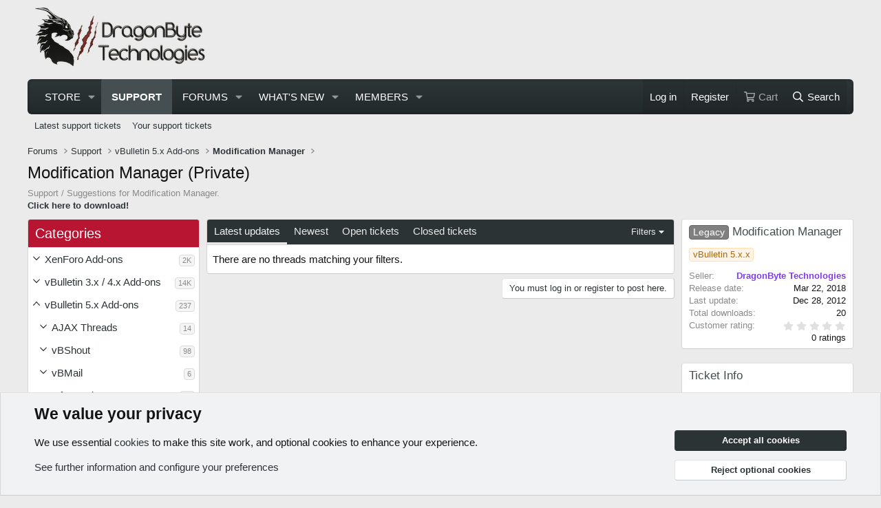

--- FILE ---
content_type: text/html; charset=utf-8
request_url: https://www.dragonbyte-tech.com/forums/modification-manager-private.352/
body_size: 22421
content:

	
	
	
	
	

	
			
		
			
		
		
			
		
		
		
	


<!DOCTYPE html>
<html id="XF" lang="en-GB" dir="LTR"
	data-xf="2.3"
	data-app="public"
	
	
	data-template="dbtech_ecommerce_tickets_forum_view_type_ticket"
	data-container-key="node-352"
	data-content-key="forum-352"
	data-logged-in="false"
	data-cookie-prefix="dbtech_"
	data-csrf="1768907334,443b53edb1241ee604b10af970fa84df"
	class="has-no-js template-dbtech_ecommerce_tickets_forum_view_type_ticket"
	>
<head>
	
	
	

	<meta charset="utf-8" />
	<title>Modification Manager (Private) | DragonByte Tech | XenForo and vBulletin Mods &amp; Addons</title>
	<link rel="manifest" crossorigin="use-credentials" href="/webmanifest.php">

	<meta http-equiv="X-UA-Compatible" content="IE=Edge" />
	<meta name="viewport" content="width=device-width, initial-scale=1, viewport-fit=cover">

	
		
			
				<meta name="theme-color" media="(prefers-color-scheme: light)" content="#1f2729" />
				<meta name="theme-color" media="(prefers-color-scheme: dark)" content="#1f2729" />
			
		
	

	<meta content="yes" name="mobile-web-app-capable">
	<meta content="yes" name="apple-mobile-web-app-capable">
	<meta content="black" name="apple-mobile-web-app-status-bar-style">
	<meta name="apple-mobile-web-app-title" content="DBTech">
	
		<link rel="apple-touch-icon" href="/data/assets/logo/icon_192x192.png">
		

	
		<link rel="canonical" href="https://www.dragonbyte-tech.com/forums/modification-manager-private.352/" />
	
		<link rel="alternate" type="application/rss+xml" title="RSS feed for Modification Manager (Private)" href="/forums/modification-manager-private.352/index.rss" />
	

	
		
	
	
	<meta property="og:site_name" content="DragonByte Tech | XenForo and vBulletin Mods &amp; Addons" />


	
	
		
	
	
	<meta property="og:type" content="website" />


	
	
		
	
	
	
		<meta property="og:title" content="Modification Manager (Private)" />
		<meta property="twitter:title" content="Modification Manager (Private)" />
	


	
	
		
	
	
	
		<meta name="description" content="Support / Suggestions for Modification Manager.

Click here to download!" />
		<meta property="og:description" content="Support / Suggestions for Modification Manager.

Click here to download!" />
		<meta property="twitter:description" content="Support / Suggestions for Modification Manager.

Click here to download!" />
	


	
	
		
	
	
	<meta property="og:url" content="https://www.dragonbyte-tech.com/forums/modification-manager-private.352/" />


	
	
		
	
	
	
		<meta property="og:image" content="https://www.dragonbyte-tech.com/data/assets/logo/icon_192x192.png" />
		<meta property="twitter:image" content="https://www.dragonbyte-tech.com/data/assets/logo/icon_192x192.png" />
		<meta property="twitter:card" content="summary" />
	


	

	
	
	
		
	
	

	<link rel="stylesheet" href="/css.php?css=public%3Anormalize.css%2Cpublic%3Afa.css%2Cpublic%3Avariations.less%2Cpublic%3Acore.less%2Cpublic%3Aapp.less&amp;s=4&amp;l=1&amp;d=1767290015&amp;k=6cee3675e61391f618db70fe76f658304b757de3" />

	<link rel="stylesheet" href="/css.php?css=public%3Anotices.less%2Cpublic%3Arating_stars.less%2Cpublic%3Astructured_list.less%2Cpublic%3AsvESE_autocomplete.less%2Cpublic%3Aextra.less&amp;s=4&amp;l=1&amp;d=1767290015&amp;k=748d7073612dc1dff77f188bde90954f7f1624ae" />


	
		<script src="/js/xf/preamble.min.js?_v=465f24d6"></script>
	

	
	<script src="/js/vendor/vendor-compiled.js?_v=465f24d6" defer></script>
	<script src="/js/xf/core-compiled.js?_v=465f24d6" defer></script>

	<script>
		XF.ready(() =>
		{
			XF.extendObject(true, XF.config, {
				// 
				dbtechSecurity: {
					excludeVideoCard: true,
					excludeFonts: true
				},
				userId: 0,
				enablePush: true,
				pushAppServerKey: 'BF2itj7FJZH5cBZnnI0hyddbanXW36y3I2AQ3rLQc6aeCSW7+AaaC5fDRabOzPiSNoASXTP3qDUpOVSIV66M/fk=',
				url: {
					fullBase: 'https://www.dragonbyte-tech.com/',
					basePath: '/',
					css: '/css.php?css=__SENTINEL__&s=4&l=1&d=1767290015',
					js: '/js/__SENTINEL__?_v=465f24d6',
					icon: '/data/local/icons/__VARIANT__.svg?v=1768705206#__NAME__',
					iconInline: '/styles/fa/__VARIANT__/__NAME__.svg?v=5.15.3',
					keepAlive: '/login/keep-alive'
				},
				cookie: {
					path: '/',
					domain: '',
					prefix: 'dbtech_',
					secure: true,
					consentMode: 'advanced',
					consented: []
				},
				cacheKey: 'f3ed7234243583f554e27d349fe769c5',
				csrf: '1768907334,443b53edb1241ee604b10af970fa84df',
				js: {"\/js\/sv\/ese\/xf\/core_handlers.min.js?_v=465f24d6":true,"\/js\/DBTech\/eCommerce\/cart.min.js?_v=465f24d6":true,"\/js\/DBTech\/UserTagging\/core.min.js?_v=465f24d6":true},
				fullJs: false,
				css: {"public:notices.less":true,"public:rating_stars.less":true,"public:structured_list.less":true,"public:svESE_autocomplete.less":true,"public:extra.less":true},
				time: {
					now: 1768907334,
					today: 1768867200,
					todayDow: 2,
					tomorrow: 1768953600,
					yesterday: 1768780800,
					week: 1768348800,
					month: 1767225600,
					year: 1767225600
				},
				style: {
					light: 'default',
					dark: 'alternate',
					defaultColorScheme: 'light'
				},
				borderSizeFeature: '3px',
				fontAwesomeWeight: 'r',
				enableRtnProtect: true,
				
				enableFormSubmitSticky: true,
				imageOptimization: 'optimize',
				imageOptimizationQuality: 0.85,
				uploadMaxFilesize: 536870912,
				uploadMaxWidth: 0,
				uploadMaxHeight: 0,
				allowedVideoExtensions: ["m4v","mov","mp4","mp4v","mpeg","mpg","ogv","webm"],
				allowedAudioExtensions: ["mp3","opus","ogg","wav"],
				shortcodeToEmoji: true,
				visitorCounts: {
					conversations_unread: '0',
					alerts_unviewed: '0',
					total_unread: '0',
					title_count: true,
					icon_indicator: true
				},
				jsMt: {"xf\/action.js":"45d45a53","xf\/embed.js":"61da6a6a","xf\/form.js":"61da6a6a","xf\/structure.js":"45d45a53","xf\/tooltip.js":"61da6a6a"},
				jsState: {},
				publicMetadataLogoUrl: 'https://www.dragonbyte-tech.com/data/assets/logo/icon_192x192.png',
				publicPushBadgeUrl: 'https://www.dragonbyte-tech.com/styles/default/xenforo/bell.png'
			})

			XF.extendObject(XF.phrases, {
				// 
"svStandardLib_time.day": "{count} day",
"svStandardLib_time.days": "{count} days",
"svStandardLib_time.hour": "{count} hour",
"svStandardLib_time.hours": "{count} hours",
"svStandardLib_time.minute": "{count} minutes",
"svStandardLib_time.minutes": "{count} minutes",
"svStandardLib_time.month": "{count} month",
"svStandardLib_time.months": "{count} months",
"svStandardLib_time.second": "{count} second",
"svStandardLib_time.seconds": "{count} seconds",
"svStandardLib_time.week": "time.week",
"svStandardLib_time.weeks": "{count} weeks",
"svStandardLib_time.year": "{count} year",
"svStandardLib_time.years": "{count} years",
			liamw_postmacros_insert_macro: "Insert macro",
				date_x_at_time_y:     "{date} at {time}",
				day_x_at_time_y:      "{day} at {time}",
				yesterday_at_x:       "Yesterday at {time}",
				x_minutes_ago:        "{minutes} minutes ago",
				one_minute_ago:       "1 minute ago",
				a_moment_ago:         "A moment ago",
				today_at_x:           "Today at {time}",
				in_a_moment:          "In a moment",
				in_a_minute:          "In a minute",
				in_x_minutes:         "In {minutes} minutes",
				later_today_at_x:     "Later today at {time}",
				tomorrow_at_x:        "Tomorrow at {time}",
				short_date_x_minutes: "{minutes}m",
				short_date_x_hours:   "{hours}h",
				short_date_x_days:    "{days}d",

				day0: "Sunday",
				day1: "Monday",
				day2: "Tuesday",
				day3: "Wednesday",
				day4: "Thursday",
				day5: "Friday",
				day6: "Saturday",

				dayShort0: "Sun",
				dayShort1: "Mon",
				dayShort2: "Tue",
				dayShort3: "Wed",
				dayShort4: "Thu",
				dayShort5: "Fri",
				dayShort6: "Sat",

				month0: "January",
				month1: "February",
				month2: "March",
				month3: "April",
				month4: "May",
				month5: "June",
				month6: "July",
				month7: "August",
				month8: "September",
				month9: "October",
				month10: "November",
				month11: "December",

				active_user_changed_reload_page: "The active user has changed. Reload the page for the latest version.",
				server_did_not_respond_in_time_try_again: "The server did not respond in time. Please try again.",
				oops_we_ran_into_some_problems: "Oops! We ran into some problems.",
				oops_we_ran_into_some_problems_more_details_console: "Oops! We ran into some problems. Please try again later. More error details may be in the browser console.",
				file_too_large_to_upload: "The file is too large to be uploaded.",
				uploaded_file_is_too_large_for_server_to_process: "The uploaded file is too large for the server to process.",
				files_being_uploaded_are_you_sure: "Files are still being uploaded. Are you sure you want to submit this form?",
				attach: "Attach files",
				rich_text_box: "Rich text box",
				close: "Close",
				link_copied_to_clipboard: "Link copied to clipboard.",
				text_copied_to_clipboard: "Text copied to clipboard.",
				loading: "Loading…",
				you_have_exceeded_maximum_number_of_selectable_items: "You have exceeded the maximum number of selectable items.",

				processing: "Processing",
				'processing...': "Processing…",

				showing_x_of_y_items: "Showing {count} of {total} items",
				showing_all_items: "Showing all items",
				no_items_to_display: "No items to display",

				number_button_up: "Increase",
				number_button_down: "Decrease",

				push_enable_notification_title: "Push notifications enabled successfully at DragonByte Tech | XenForo and vBulletin Mods & Addons",
				push_enable_notification_body: "Thank you for enabling push notifications!",

				pull_down_to_refresh: "Pull down to refresh",
				release_to_refresh: "Release to refresh",
				refreshing: "Refreshing…"
			})
		})
	

window.addEventListener('DOMContentLoaded',()=>{XF.Push.updateUserSubscriptionParent=XF.Push.updateUserSubscription;XF.Push.updateUserSubscription=function(b,a){"unsubscribe"===a&&XF.browser.safari&&XF.Push.setPushHistoryUserIds({});XF.Push.updateUserSubscriptionParent(b,a)}});
</script>

	
	
		
	
	
	<script src="/js/sv/ese/xf/core_handlers.min.js?_v=465f24d6" defer></script>
<script src="/js/DBTech/eCommerce/cart.min.js?_v=465f24d6" defer></script>
<script src="/js/DBTech/UserTagging/core.min.js?_v=465f24d6" defer></script>
<script>
XF.ready(() =>
{

			XF.extendObject(true, DBTech.eCommerce.config, {
				cartCounts: {
					dbtech_ecommerce_cart_items: '0'
				}
			});
		
})
</script>

	


	
		<link rel="icon" type="image/png" href="https://www.dragonbyte-tech.com/styles/dbtech/xenforo/dbtfav.ico" sizes="32x32" />
	

	
</head>
<body data-template="dbtech_ecommerce_tickets_forum_view_type_ticket">

<div class="p-pageWrapper" id="top">

	

	<header class="p-header" id="header">
		<div class="p-header-inner">
			<div class="p-header-content">
				<div class="p-header-logo p-header-logo--image">
					<a href="/forums/">
						

	

	
		
		

		
	
		
		

		
	

	

	<picture data-variations="{&quot;default&quot;:{&quot;1&quot;:&quot;\/styles\/dbtech\/xenforo\/new-logo.webp&quot;,&quot;2&quot;:&quot;\/styles\/dbtech\/xenforo\/new-logo@2x.webp&quot;},&quot;alternate&quot;:{&quot;1&quot;:&quot;\/styles\/dbtech\/xenforo\/new-logo.webp&quot;,&quot;2&quot;:&quot;\/styles\/dbtech\/xenforo\/new-logo@2x.webp&quot;}}">
		
		
		

		
			
			
			

			
		

		<img src="/styles/dbtech/xenforo/new-logo.webp" srcset="/styles/dbtech/xenforo/new-logo@2x.webp 2x" width="300" height="103" alt="DragonByte Tech | XenForo and vBulletin Mods &amp; Addons"  />
	</picture>


					</a>
				</div>

				

	
	
		<script async src="https://pagead2.googlesyndication.com/pagead/js/adsbygoogle.js?client=ca-pub-2285758608769941"
	    	 crossorigin="anonymous"></script>
		<!-- Header -->
		<ins class="adsbygoogle"
	    	 style="display:inline-block;width:728px;height:90px"
		     data-ad-client="ca-pub-2285758608769941"
		     data-ad-slot="3545334000"></ins>
		<script>
		     (adsbygoogle = window.adsbygoogle || []).push({});
		</script>
	


			</div>
		</div>
	</header>

	
	

	
		<div class="p-navSticky p-navSticky--primary" data-xf-init="sticky-header">
			
		<nav class="p-nav">
			<div class="p-nav-inner">
				<button type="button" class="button button--plain p-nav-menuTrigger" data-xf-click="off-canvas" data-menu=".js-headerOffCanvasMenu" tabindex="0" aria-label="Menu"><span class="button-text">
					<i aria-hidden="true"></i>
				</span></button>

				<div class="p-nav-smallLogo">
					<a href="/forums/">
						

	

	
		
		

		
	
		
		

		
	

	

	<picture data-variations="{&quot;default&quot;:{&quot;1&quot;:&quot;\/styles\/dbtech\/xenforo\/new-logo.webp&quot;,&quot;2&quot;:null},&quot;alternate&quot;:{&quot;1&quot;:&quot;\/styles\/dbtech\/xenforo\/new-logo.webp&quot;,&quot;2&quot;:null}}">
		
		
		

		
			
			
			

			
		

		<img src="/styles/dbtech/xenforo/new-logo.webp"  width="300" height="103" alt="DragonByte Tech | XenForo and vBulletin Mods &amp; Addons"  />
	</picture>


					</a>
				</div>

				<div class="p-nav-scroller hScroller" data-xf-init="h-scroller" data-auto-scroll=".p-navEl.is-selected">
					<div class="hScroller-scroll">
						<ul class="p-nav-list js-offCanvasNavSource">
							
								<li>
									

	<div class="p-navEl " data-has-children="true">
	

		
	
	<a href="/store/"
	class="p-navEl-link p-navEl-link--splitMenu "
	
	
	data-nav-id="dbtechEcommerce">Store</a>


		<a data-xf-key="1"
			data-xf-click="menu"
			data-menu-pos-ref="< .p-navEl"
			class="p-navEl-splitTrigger"
			role="button"
			tabindex="0"
			aria-label="Toggle expanded"
			aria-expanded="false"
			aria-haspopup="true"></a>

		
	
		<div class="menu menu--structural" data-menu="menu" aria-hidden="true">
			<div class="menu-content">
				
					
	
	
	<a href="/store/latest-reviews"
	class="menu-linkRow u-indentDepth0 js-offCanvasCopy "
	
	
	data-nav-id="dbtechEcommerceLatestReviews">Latest reviews</a>

	

				
					
	
	
	<a href="/search/?type=dbtech_ecommerce_product"
	class="menu-linkRow u-indentDepth0 js-offCanvasCopy "
	
	
	data-nav-id="dbtechEcommerceSearchProducts">Search products</a>

	

				
			</div>
		</div>
	
	</div>


								</li>
							
								<li>
									

	<div class="p-navEl is-selected" data-has-children="true">
	

		
	
	<a href="/support/"
	class="p-navEl-link p-navEl-link--splitMenu "
	
	
	data-nav-id="dbtechEcommerceTickets">Support</a>


		<a data-xf-key="2"
			data-xf-click="menu"
			data-menu-pos-ref="< .p-navEl"
			class="p-navEl-splitTrigger"
			role="button"
			tabindex="0"
			aria-label="Toggle expanded"
			aria-expanded="false"
			aria-haspopup="true"></a>

		
	
		<div class="menu menu--structural" data-menu="menu" aria-hidden="true">
			<div class="menu-content">
				
					
	
	
	<a href="/support/"
	class="menu-linkRow u-indentDepth0 js-offCanvasCopy "
	
	
	data-nav-id="dbtechEcommerceTicketsHome">Latest support tickets</a>

	

				
					
	
	
	<a href="/support/?started=1"
	class="menu-linkRow u-indentDepth0 js-offCanvasCopy "
	
	
	data-nav-id="dbtechEcommerceTicketsStarted">Your support tickets</a>

	

				
			</div>
		</div>
	
	</div>


								</li>
							
								<li>
									

	<div class="p-navEl " data-has-children="true">
	

		
	
	<a href="/forums/"
	class="p-navEl-link p-navEl-link--splitMenu "
	
	
	data-nav-id="forums">Forums</a>


		<a data-xf-key="3"
			data-xf-click="menu"
			data-menu-pos-ref="< .p-navEl"
			class="p-navEl-splitTrigger"
			role="button"
			tabindex="0"
			aria-label="Toggle expanded"
			aria-expanded="false"
			aria-haspopup="true"></a>

		
	
		<div class="menu menu--structural" data-menu="menu" aria-hidden="true">
			<div class="menu-content">
				
					
	
	
	<a href="/whats-new/posts/"
	class="menu-linkRow u-indentDepth0 js-offCanvasCopy "
	
	
	data-nav-id="newPosts">New posts</a>

	

				
					
	
	
	<a href="/search/?type=post"
	class="menu-linkRow u-indentDepth0 js-offCanvasCopy "
	
	
	data-nav-id="searchForums">Search forums</a>

	

				
			</div>
		</div>
	
	</div>


								</li>
							
								<li>
									

	<div class="p-navEl " data-has-children="true">
	

		
	
	<a href="/whats-new/"
	class="p-navEl-link p-navEl-link--splitMenu "
	
	
	data-nav-id="whatsNew">What's new</a>


		<a data-xf-key="4"
			data-xf-click="menu"
			data-menu-pos-ref="< .p-navEl"
			class="p-navEl-splitTrigger"
			role="button"
			tabindex="0"
			aria-label="Toggle expanded"
			aria-expanded="false"
			aria-haspopup="true"></a>

		
	
		<div class="menu menu--structural" data-menu="menu" aria-hidden="true">
			<div class="menu-content">
				
					
	
	
	<a href="/featured/"
	class="menu-linkRow u-indentDepth0 js-offCanvasCopy "
	
	
	data-nav-id="featured">Featured content</a>

	

				
					
	
	
	<a href="/whats-new/posts/"
	class="menu-linkRow u-indentDepth0 js-offCanvasCopy "
	 rel="nofollow"
	
	data-nav-id="whatsNewPosts">New posts</a>

	

				
					
	
	
	<a href="/whats-new/ecommerce-products/"
	class="menu-linkRow u-indentDepth0 js-offCanvasCopy "
	 rel="nofollow"
	
	data-nav-id="dbtEcomNewProducts">New products</a>

	

				
					
	
	
	<a href="/whats-new/profile-posts/"
	class="menu-linkRow u-indentDepth0 js-offCanvasCopy "
	 rel="nofollow"
	
	data-nav-id="whatsNewProfilePosts">New profile posts</a>

	

				
					
	
	
	<a href="/whats-new/latest-activity"
	class="menu-linkRow u-indentDepth0 js-offCanvasCopy "
	 rel="nofollow"
	
	data-nav-id="latestActivity">Latest activity</a>

	

				
			</div>
		</div>
	
	</div>


								</li>
							
								<li>
									

	<div class="p-navEl " data-has-children="true">
	

		
	
	<a href="/members/"
	class="p-navEl-link p-navEl-link--splitMenu "
	
	
	data-nav-id="members">Members</a>


		<a data-xf-key="5"
			data-xf-click="menu"
			data-menu-pos-ref="< .p-navEl"
			class="p-navEl-splitTrigger"
			role="button"
			tabindex="0"
			aria-label="Toggle expanded"
			aria-expanded="false"
			aria-haspopup="true"></a>

		
	
		<div class="menu menu--structural" data-menu="menu" aria-hidden="true">
			<div class="menu-content">
				
					
	
	
	<a href="/online/"
	class="menu-linkRow u-indentDepth0 js-offCanvasCopy "
	
	
	data-nav-id="currentVisitors">Current visitors</a>

	

				
					
	
	
	<a href="/whats-new/profile-posts/"
	class="menu-linkRow u-indentDepth0 js-offCanvasCopy "
	 rel="nofollow"
	
	data-nav-id="newProfilePosts">New profile posts</a>

	

				
					
	
	
	<a href="/search/?type=profile_post"
	class="menu-linkRow u-indentDepth0 js-offCanvasCopy "
	
	
	data-nav-id="searchProfilePosts">Search profile posts</a>

	

				
			</div>
		</div>
	
	</div>


								</li>
							
						</ul>
					</div>
				</div>

				<div class="p-nav-opposite">
					<div class="p-navgroup p-account p-navgroup--guest">
						
							<a href="/login/" class="p-navgroup-link p-navgroup-link--textual p-navgroup-link--logIn"
								data-xf-click="overlay" data-follow-redirects="on">
								<span class="p-navgroup-linkText">Log in</span>
							</a>
							
								<a href="/login/register" class="p-navgroup-link p-navgroup-link--textual p-navgroup-link--register"
									data-xf-click="overlay" data-follow-redirects="on">
									<span class="p-navgroup-linkText">Register</span>
								</a>
							
						
	<a href="/store/checkout"
	   class="p-navgroup-link p-navgroup-link--iconic p-navgroup-link--dbtechEcommerceCart js-badge--dbtechEcommerceCart badgeContainer"
	   data-badge="0"
	   data-xf-click="menu"
	   data-xf-key="#"
	   data-menu-pos-ref="< .p-navgroup"
	   aria-label="Cart"
	   aria-expanded="false"
	   aria-haspopup="true">
		<i aria-hidden="true"></i>
		<span class="p-navgroup-linkText">Cart</span>
	</a>
	<div class="menu menu--structural menu--medium" data-menu="menu" aria-hidden="true"
		 data-href="/store/checkout/cart-popup?_xfRedirect=https%3A%2F%2Fwww.dragonbyte-tech.com%2Fforums%2Fmodification-manager-private.352%2F"
		 data-nocache="true"
		 data-load-target=".js-dbtechEcommerceCartMenuBody">
		<div class="menu-content">
			<h3 class="menu-header">Cart</h3>
			<div class="js-dbtechEcommerceCartMenuBody">
				<div class="menu-row">Loading…</div>
			</div>
		</div>
	</div>

						
					</div>

					<div class="p-navgroup p-discovery">
						<a href="/whats-new/"
							class="p-navgroup-link p-navgroup-link--iconic p-navgroup-link--whatsnew"
							aria-label="What&#039;s new"
							title="What&#039;s new">
							<i aria-hidden="true"></i>
							<span class="p-navgroup-linkText">What's new</span>
						</a>

						
							<a href="/search/"
								class="p-navgroup-link p-navgroup-link--iconic p-navgroup-link--search"
								data-xf-click="menu"
								data-xf-key="/"
								aria-label="Search"
								aria-expanded="false"
								aria-haspopup="true"
								title="Search">
								<i aria-hidden="true"></i>
								<span class="p-navgroup-linkText">Search</span>
							</a>
							<div class="menu menu--structural menu--wide" data-menu="menu" aria-hidden="true">
								<form action="/search/search" method="post"
									class="menu-content"
									data-xf-init="quick-search ">

									<h3 class="menu-header">Search</h3>
									
									<div class="menu-row">
										
											<div class="inputGroup inputGroup--joined">
												<input type="text" class="input" data-xf-init="ese-autocomplete" name="keywords" data-acurl="/search/search?autocomplete=1" data-autocomplete-filter="[&quot;post&quot;]" data-constraints-selector="#_xfUid-sv_ess_search_constraints-1768907334" placeholder="Search…" aria-label="Search" data-menu-autofocus="true" />
												




			<select name="constraints" class="js-quickSearch-constraint input" id="_xfUid-sv_ess_search_constraints-1768907334" aria-label="Search within">
				<option value="">Everywhere</option>
<option value="{&quot;search_type&quot;:&quot;post&quot;}">Threads</option>
<option value="{&quot;search_type&quot;:&quot;post&quot;,&quot;c&quot;:{&quot;nodes&quot;:[352],&quot;child_nodes&quot;:1}}">This forum</option>

			</select>
		
											</div>
										
									</div>


	
		<div class="menu-row">
			
				
	
		
		

		
			<label class="iconic"><input type="checkbox"  name="c[container_only]" value="1" /><i aria-hidden="true"></i><span class="iconic-label">Search titles and first posts only</span></label>

		
	

			
		</div>
	

									
									<div class="menu-row">
										<label class="iconic"><input type="checkbox"  name="c[title_only]" value="1" /><i aria-hidden="true"></i><span class="iconic-label">Search titles only

													
													<span tabindex="0" role="button"
														data-xf-init="tooltip" data-trigger="hover focus click" title="Tags will also be searched in content where tags are supported">

														<i class="fa--xf far fa-question-circle  u-muted u-smaller"><svg xmlns="http://www.w3.org/2000/svg" role="img" ><title>Note</title><use href="/data/local/icons/regular.svg?v=1768705206#question-circle"></use></svg></i>
													</span></span></label>

									</div>
									
									<div class="menu-row">
										<div class="inputGroup">
											<span class="inputGroup-text" id="ctrl_search_menu_by_member">By:</span>
											<input type="text" class="input" name="c[users]" data-xf-init="auto-complete" placeholder="Member" aria-labelledby="ctrl_search_menu_by_member" />
										</div>
									</div>
									<div class="menu-footer">
									<span class="menu-footer-controls">
										<button type="submit" class="button button--icon button--icon--search button--primary"><i class="fa--xf far fa-search "><svg xmlns="http://www.w3.org/2000/svg" role="img" aria-hidden="true" ><use href="/data/local/icons/regular.svg?v=1768705206#search"></use></svg></i><span class="button-text">Search</span></button>
										<button type="submit" class="button " name="from_search_menu"><span class="button-text">Advanced search…</span></button>
									</span>
									</div>

									<input type="hidden" name="_xfToken" value="1768907334,443b53edb1241ee604b10af970fa84df" />
								</form>
							</div>
						
					</div>
				</div>
			</div>
		</nav>
	
		</div>
		
		
			<div class="p-sectionLinks">
				<div class="p-sectionLinks-inner hScroller" data-xf-init="h-scroller">
					<div class="hScroller-scroll">
						<ul class="p-sectionLinks-list">
							
								<li>
									

	<div class="p-navEl " >
	

		
	
	<a href="/support/"
	class="p-navEl-link "
	
	data-xf-key="alt+1"
	data-nav-id="dbtechEcommerceTicketsHome">Latest support tickets</a>


		

		
	
	</div>


								</li>
							
								<li>
									

	<div class="p-navEl " >
	

		
	
	<a href="/support/?started=1"
	class="p-navEl-link "
	
	data-xf-key="alt+2"
	data-nav-id="dbtechEcommerceTicketsStarted">Your support tickets</a>


		

		
	
	</div>


								</li>
							
						</ul>
					</div>
				</div>
			</div>
			
	
		

	<div class="offCanvasMenu offCanvasMenu--nav js-headerOffCanvasMenu" data-menu="menu" aria-hidden="true" data-ocm-builder="navigation">
		<div class="offCanvasMenu-backdrop" data-menu-close="true"></div>
		<div class="offCanvasMenu-content">
			<div class="offCanvasMenu-header">
				Menu
				<a class="offCanvasMenu-closer" data-menu-close="true" role="button" tabindex="0" aria-label="Close"></a>
			</div>
			
				<div class="p-offCanvasRegisterLink">
					<div class="offCanvasMenu-linkHolder">
						<a href="/login/" class="offCanvasMenu-link" data-xf-click="overlay" data-menu-close="true">
							Log in
						</a>
					</div>
					<hr class="offCanvasMenu-separator" />
					
						<div class="offCanvasMenu-linkHolder">
							<a href="/login/register" class="offCanvasMenu-link" data-xf-click="overlay" data-menu-close="true">
								Register
							</a>
						</div>
						<hr class="offCanvasMenu-separator" />
					
				</div>
			
			<div class="js-offCanvasNavTarget"></div>
			<div class="offCanvasMenu-installBanner js-installPromptContainer" style="display: none;" data-xf-init="install-prompt">
				<div class="offCanvasMenu-installBanner-header">Install the app</div>
				<button type="button" class="button js-installPromptButton"><span class="button-text">Install</span></button>
				<template class="js-installTemplateIOS">
					<div class="js-installTemplateContent">
						<div class="overlay-title">How to install the app on iOS</div>
						<div class="block-body">
							<div class="block-row">
								<p>
									Follow along with the video below to see how to install our site as a web app on your home screen.
								</p>
								<p style="text-align: center">
									<video src="/styles/default/xenforo/add_to_home.mp4"
										width="280" height="480" autoplay loop muted playsinline></video>
								</p>
								<p>
									<small><strong>Note:</strong> This feature may not be available in some browsers.</small>
								</p>
							</div>
						</div>
					</div>
				</template>
			</div>
		</div>
	</div>

	<div class="p-body">
		<div class="p-body-inner">
			<!--XF:EXTRA_OUTPUT-->

			

			

			
			
	
		<ul class="p-breadcrumbs "
			itemscope itemtype="https://schema.org/BreadcrumbList">
			
				

				
				

				
					
					
	<li itemprop="itemListElement" itemscope itemtype="https://schema.org/ListItem">
		<a href="/forums/" itemprop="item">
			<span itemprop="name">Forums</span>
		</a>
		<meta itemprop="position" content="1" />
	</li>

				

				
					
					
	<li itemprop="itemListElement" itemscope itemtype="https://schema.org/ListItem">
		<a href="/support/" itemprop="item">
			<span itemprop="name">Support</span>
		</a>
		<meta itemprop="position" content="2" />
	</li>

				
				
					
					
	<li itemprop="itemListElement" itemscope itemtype="https://schema.org/ListItem">
		<a href="/categories/vbulletin-5-x-add-ons.431/" itemprop="item">
			<span itemprop="name">vBulletin 5.x Add-ons</span>
		</a>
		<meta itemprop="position" content="3" />
	</li>

				
					
					
	<li itemprop="itemListElement" itemscope itemtype="https://schema.org/ListItem">
		<a href="/forums/modification-manager.199/" itemprop="item">
			<span itemprop="name">Modification Manager</span>
		</a>
		<meta itemprop="position" content="4" />
	</li>

				
			
		</ul>
	

			

			
	<noscript class="js-jsWarning"><div class="blockMessage blockMessage--important blockMessage--iconic u-noJsOnly">JavaScript is disabled. For a better experience, please enable JavaScript in your browser before proceeding.</div></noscript>

			
	<div class="blockMessage blockMessage--important blockMessage--iconic js-browserWarning" style="display: none">You are using an out of date browser. It  may not display this or other websites correctly.<br />You should upgrade or use an <a href="https://www.google.com/chrome/" target="_blank" rel="noopener">alternative browser</a>.</div>


			
				<div class="p-body-header">
					
						
							<div class="p-title ">
								
									
										<h1 class="p-title-value">Modification Manager (Private)</h1>
									
									
								
							</div>
						

						
							<div class="p-description">Support / Suggestions for Modification Manager.
<br />
<a href="https://www.dragonbyte-tech.com/store/modification-manager-vb5.224/"><b>Click here to download!</b></a></div>
						
					
				</div>
			

			<div class="p-body-main p-body-main--withSidebar p-body-main--withSideNav">
				
					<div class="p-body-sideNavCol"></div>
				
				<div class="p-body-contentCol"></div>
				
					<div class="p-body-sidebarCol"></div>
				

				
					<div class="p-body-sideNav">
						<div class="p-body-sideNavTrigger">
							<button type="button" class="button button--link" data-xf-click="off-canvas" data-menu="#js-SideNavOcm"><span class="button-text">
								Categories
							</span></button>
						</div>
						<div class="p-body-sideNavInner" data-ocm-class="offCanvasMenu offCanvasMenu--blocks" id="js-SideNavOcm" data-ocm-builder="sideNav">
							<div data-ocm-class="offCanvasMenu-backdrop" data-menu-close="true"></div>
							<div data-ocm-class="offCanvasMenu-content">
								<div class="p-body-sideNavContent">
									
									
										<div class="block">
		<div class="block-container">
			<h3 class="block-header">Categories</h3>
			<div class="block-body">
				
					
	<ol class="categoryList toggleTarget is-active">
		
			
	
	
	

	<li class="categoryList-item">
		<div class="categoryList-itemRow">
			
				<a class="categoryList-toggler"
				   data-xf-click="toggle" data-target="< :up :next"
				   role="button" tabindex="0" aria-label="Toggle expanded"
				></a>
				
			<a href="/support/categories/xenforo-add-ons.405/" class="categoryList-link">
				XenForo Add-ons
			</a>
			<span class="categoryList-label">
				<span class="label label--subtle label--smallest">2K</span>
			</span>
		</div>
		
			
	<ol class="categoryList toggleTarget">
		
			
	
	
	

	<li class="categoryList-item">
		<div class="categoryList-itemRow">
			
				<a class="categoryList-toggler"
				   data-xf-click="toggle" data-target="< :up :next"
				   role="button" tabindex="0" aria-label="Toggle expanded"
				></a>
				
			<a href="/support/categories/dragonbyte-bluesky-poster.593/" class="categoryList-link">
				DragonByte Bluesky Poster
			</a>
			<span class="categoryList-label">
				<span class="label label--subtle label--smallest">5</span>
			</span>
		</div>
		
			
	<ol class="categoryList toggleTarget">
		
			
	
	
	

	<li class="categoryList-item">
		<div class="categoryList-itemRow">
			
				<span class="categoryList-togglerSpacer"></span>
			
			<a href="/support/categories/dragonbyte-bluesky-poster-private.594/" class="categoryList-link">
				DragonByte Bluesky Poster (Private)
			</a>
			<span class="categoryList-label">
				<span class="label label--subtle label--smallest">0</span>
			</span>
		</div>
		
	</li>

		
			
	
	
	

	<li class="categoryList-item">
		<div class="categoryList-itemRow">
			
				<span class="categoryList-togglerSpacer"></span>
			
			<a href="/support/categories/dragonbyte-bluesky-poster-suggestions.595/" class="categoryList-link">
				DragonByte Bluesky Poster Suggestions
			</a>
			<span class="categoryList-label">
				<span class="label label--subtle label--smallest">5</span>
			</span>
		</div>
		
	</li>

		
	</ol>

		
	</li>

		
			
	
	
	

	<li class="categoryList-item">
		<div class="categoryList-itemRow">
			
				<a class="categoryList-toggler"
				   data-xf-click="toggle" data-target="< :up :next"
				   role="button" tabindex="0" aria-label="Toggle expanded"
				></a>
				
			<a href="/support/categories/dragonbyte-webp.589/" class="categoryList-link">
				DragonByte WebP
			</a>
			<span class="categoryList-label">
				<span class="label label--subtle label--smallest">1</span>
			</span>
		</div>
		
			
	<ol class="categoryList toggleTarget">
		
			
	
	
	

	<li class="categoryList-item">
		<div class="categoryList-itemRow">
			
				<span class="categoryList-togglerSpacer"></span>
			
			<a href="/support/categories/dragonbyte-webp-private.590/" class="categoryList-link">
				DragonByte WebP (Private)
			</a>
			<span class="categoryList-label">
				<span class="label label--subtle label--smallest">0</span>
			</span>
		</div>
		
	</li>

		
			
	
	
	

	<li class="categoryList-item">
		<div class="categoryList-itemRow">
			
				<span class="categoryList-togglerSpacer"></span>
			
			<a href="/support/categories/dragonbyte-webp-suggestions.592/" class="categoryList-link">
				DragonByte WebP Suggestions
			</a>
			<span class="categoryList-label">
				<span class="label label--subtle label--smallest">0</span>
			</span>
		</div>
		
	</li>

		
	</ol>

		
	</li>

		
			
	
	
	

	<li class="categoryList-item">
		<div class="categoryList-itemRow">
			
				<a class="categoryList-toggler"
				   data-xf-click="toggle" data-target="< :up :next"
				   role="button" tabindex="0" aria-label="Toggle expanded"
				></a>
				
			<a href="/support/categories/dragonbyte-stripe-checkout.587/" class="categoryList-link">
				DragonByte Stripe Checkout
			</a>
			<span class="categoryList-label">
				<span class="label label--subtle label--smallest">5</span>
			</span>
		</div>
		
			
	<ol class="categoryList toggleTarget">
		
			
	
	
	

	<li class="categoryList-item">
		<div class="categoryList-itemRow">
			
				<span class="categoryList-togglerSpacer"></span>
			
			<a href="/support/categories/dragonbyte-stripe-checkout-private.588/" class="categoryList-link">
				DragonByte Stripe Checkout (Private)
			</a>
			<span class="categoryList-label">
				<span class="label label--subtle label--smallest">0</span>
			</span>
		</div>
		
	</li>

		
			
	
	
	

	<li class="categoryList-item">
		<div class="categoryList-itemRow">
			
				<span class="categoryList-togglerSpacer"></span>
			
			<a href="/support/categories/dragonbyte-stripe-checkout-suggestions.591/" class="categoryList-link">
				DragonByte Stripe Checkout Suggestions
			</a>
			<span class="categoryList-label">
				<span class="label label--subtle label--smallest">0</span>
			</span>
		</div>
		
	</li>

		
	</ol>

		
	</li>

		
			
	
	
	

	<li class="categoryList-item">
		<div class="categoryList-itemRow">
			
				<a class="categoryList-toggler"
				   data-xf-click="toggle" data-target="< :up :next"
				   role="button" tabindex="0" aria-label="Toggle expanded"
				></a>
				
			<a href="/support/categories/dragonbyte-social-groups.584/" class="categoryList-link">
				DragonByte Social Groups
			</a>
			<span class="categoryList-label">
				<span class="label label--subtle label--smallest">89</span>
			</span>
		</div>
		
			
	<ol class="categoryList toggleTarget">
		
			
	
	
	

	<li class="categoryList-item">
		<div class="categoryList-itemRow">
			
				<span class="categoryList-togglerSpacer"></span>
			
			<a href="/support/categories/dragonbyte-social-groups-private.585/" class="categoryList-link">
				DragonByte Social Groups (Private)
			</a>
			<span class="categoryList-label">
				<span class="label label--subtle label--smallest">0</span>
			</span>
		</div>
		
	</li>

		
			
	
	
	

	<li class="categoryList-item">
		<div class="categoryList-itemRow">
			
				<span class="categoryList-togglerSpacer"></span>
			
			<a href="/support/categories/dragonbyte-social-groups-suggestions.586/" class="categoryList-link">
				DragonByte Social Groups Suggestions
			</a>
			<span class="categoryList-label">
				<span class="label label--subtle label--smallest">19</span>
			</span>
		</div>
		
	</li>

		
	</ol>

		
	</li>

		
			
	
	
	

	<li class="categoryList-item">
		<div class="categoryList-itemRow">
			
				<a class="categoryList-toggler"
				   data-xf-click="toggle" data-target="< :up :next"
				   role="button" tabindex="0" aria-label="Toggle expanded"
				></a>
				
			<a href="/support/categories/dragonbyte-payment-ui.466/" class="categoryList-link">
				DragonByte Payment UI
			</a>
			<span class="categoryList-label">
				<span class="label label--subtle label--smallest">11</span>
			</span>
		</div>
		
			
	<ol class="categoryList toggleTarget">
		
			
	
	
	

	<li class="categoryList-item">
		<div class="categoryList-itemRow">
			
				<span class="categoryList-togglerSpacer"></span>
			
			<a href="/support/categories/dragonbyte-payment-ui-private.467/" class="categoryList-link">
				DragonByte Payment UI (Private)
			</a>
			<span class="categoryList-label">
				<span class="label label--subtle label--smallest">0</span>
			</span>
		</div>
		
	</li>

		
			
	
	
	

	<li class="categoryList-item">
		<div class="categoryList-itemRow">
			
				<span class="categoryList-togglerSpacer"></span>
			
			<a href="/support/categories/dragonbyte-payment-ui-suggestions.471/" class="categoryList-link">
				DragonByte Payment UI Suggestions
			</a>
			<span class="categoryList-label">
				<span class="label label--subtle label--smallest">0</span>
			</span>
		</div>
		
	</li>

		
	</ol>

		
	</li>

		
			
	
	
	

	<li class="categoryList-item">
		<div class="categoryList-itemRow">
			
				<a class="categoryList-toggler"
				   data-xf-click="toggle" data-target="< :up :next"
				   role="button" tabindex="0" aria-label="Toggle expanded"
				></a>
				
			<a href="/support/categories/dragonbyte-user-upgrade-coupons.463/" class="categoryList-link">
				DragonByte User Upgrade Coupons
			</a>
			<span class="categoryList-label">
				<span class="label label--subtle label--smallest">14</span>
			</span>
		</div>
		
			
	<ol class="categoryList toggleTarget">
		
			
	
	
	

	<li class="categoryList-item">
		<div class="categoryList-itemRow">
			
				<span class="categoryList-togglerSpacer"></span>
			
			<a href="/support/categories/dragonbyte-user-upgrade-coupons-private.464/" class="categoryList-link">
				DragonByte User Upgrade Coupons (Private)
			</a>
			<span class="categoryList-label">
				<span class="label label--subtle label--smallest">0</span>
			</span>
		</div>
		
	</li>

		
			
	
	
	

	<li class="categoryList-item">
		<div class="categoryList-itemRow">
			
				<span class="categoryList-togglerSpacer"></span>
			
			<a href="/support/categories/dragonbyte-user-upgrade-coupons-suggestions.472/" class="categoryList-link">
				DragonByte User Upgrade Coupons Suggestions
			</a>
			<span class="categoryList-label">
				<span class="label label--subtle label--smallest">3</span>
			</span>
		</div>
		
	</li>

		
	</ol>

		
	</li>

		
			
	
	
	

	<li class="categoryList-item">
		<div class="categoryList-itemRow">
			
				<a class="categoryList-toggler"
				   data-xf-click="toggle" data-target="< :up :next"
				   role="button" tabindex="0" aria-label="Toggle expanded"
				></a>
				
			<a href="/support/categories/dragonbyte-infopanels.462/" class="categoryList-link">
				DragonByte InfoPanels
			</a>
			<span class="categoryList-label">
				<span class="label label--subtle label--smallest">13</span>
			</span>
		</div>
		
			
	<ol class="categoryList toggleTarget">
		
			
	
	
	

	<li class="categoryList-item">
		<div class="categoryList-itemRow">
			
				<span class="categoryList-togglerSpacer"></span>
			
			<a href="/support/categories/dragonbyte-infopanels-private.465/" class="categoryList-link">
				DragonByte InfoPanels (Private)
			</a>
			<span class="categoryList-label">
				<span class="label label--subtle label--smallest">0</span>
			</span>
		</div>
		
	</li>

		
			
	
	
	

	<li class="categoryList-item">
		<div class="categoryList-itemRow">
			
				<span class="categoryList-togglerSpacer"></span>
			
			<a href="/support/categories/dragonbyte-infopanels-suggestions.473/" class="categoryList-link">
				DragonByte InfoPanels Suggestions
			</a>
			<span class="categoryList-label">
				<span class="label label--subtle label--smallest">3</span>
			</span>
		</div>
		
	</li>

		
	</ol>

		
	</li>

		
			
	
	
	

	<li class="categoryList-item">
		<div class="categoryList-itemRow">
			
				<a class="categoryList-toggler"
				   data-xf-click="toggle" data-target="< :up :next"
				   role="button" tabindex="0" aria-label="Toggle expanded"
				></a>
				
			<a href="/support/categories/dragonbyte-ecommerce.450/" class="categoryList-link">
				DragonByte eCommerce
			</a>
			<span class="categoryList-label">
				<span class="label label--subtle label--smallest">448</span>
			</span>
		</div>
		
			
	<ol class="categoryList toggleTarget">
		
			
	
	
	

	<li class="categoryList-item">
		<div class="categoryList-itemRow">
			
				<span class="categoryList-togglerSpacer"></span>
			
			<a href="/support/categories/dragonbyte-ecommerce-private.451/" class="categoryList-link">
				DragonByte eCommerce (Private)
			</a>
			<span class="categoryList-label">
				<span class="label label--subtle label--smallest">0</span>
			</span>
		</div>
		
	</li>

		
			
	
	
	

	<li class="categoryList-item">
		<div class="categoryList-itemRow">
			
				<span class="categoryList-togglerSpacer"></span>
			
			<a href="/support/categories/dragonbyte-ecommerce-suggestions.474/" class="categoryList-link">
				DragonByte eCommerce Suggestions
			</a>
			<span class="categoryList-label">
				<span class="label label--subtle label--smallest">112</span>
			</span>
		</div>
		
	</li>

		
	</ol>

		
	</li>

		
			
	
	
	

	<li class="categoryList-item">
		<div class="categoryList-itemRow">
			
				<a class="categoryList-toggler"
				   data-xf-click="toggle" data-target="< :up :next"
				   role="button" tabindex="0" aria-label="Toggle expanded"
				></a>
				
			<a href="/support/categories/dragonbyte-spam-clean.456/" class="categoryList-link">
				DragonByte Spam Clean
			</a>
			<span class="categoryList-label">
				<span class="label label--subtle label--smallest">2</span>
			</span>
		</div>
		
			
	<ol class="categoryList toggleTarget">
		
			
	
	
	

	<li class="categoryList-item">
		<div class="categoryList-itemRow">
			
				<span class="categoryList-togglerSpacer"></span>
			
			<a href="/support/categories/dragonbyte-spam-clean-private.457/" class="categoryList-link">
				DragonByte Spam Clean (Private)
			</a>
			<span class="categoryList-label">
				<span class="label label--subtle label--smallest">0</span>
			</span>
		</div>
		
	</li>

		
			
	
	
	

	<li class="categoryList-item">
		<div class="categoryList-itemRow">
			
				<span class="categoryList-togglerSpacer"></span>
			
			<a href="/support/categories/dragonbyte-spam-clean-suggestions.475/" class="categoryList-link">
				DragonByte Spam Clean Suggestions
			</a>
			<span class="categoryList-label">
				<span class="label label--subtle label--smallest">1</span>
			</span>
		</div>
		
	</li>

		
	</ol>

		
	</li>

		
			
	
	
	

	<li class="categoryList-item">
		<div class="categoryList-itemRow">
			
				<a class="categoryList-toggler"
				   data-xf-click="toggle" data-target="< :up :next"
				   role="button" tabindex="0" aria-label="Toggle expanded"
				></a>
				
			<a href="/support/categories/dragonbyte-favicons.454/" class="categoryList-link">
				DragonByte Favicons
			</a>
			<span class="categoryList-label">
				<span class="label label--subtle label--smallest">4</span>
			</span>
		</div>
		
			
	<ol class="categoryList toggleTarget">
		
			
	
	
	

	<li class="categoryList-item">
		<div class="categoryList-itemRow">
			
				<span class="categoryList-togglerSpacer"></span>
			
			<a href="/support/categories/dragonbyte-favicons-private.455/" class="categoryList-link">
				DragonByte Favicons (Private)
			</a>
			<span class="categoryList-label">
				<span class="label label--subtle label--smallest">0</span>
			</span>
		</div>
		
	</li>

		
			
	
	
	

	<li class="categoryList-item">
		<div class="categoryList-itemRow">
			
				<span class="categoryList-togglerSpacer"></span>
			
			<a href="/support/categories/dragonbyte-favicons-suggestions.476/" class="categoryList-link">
				DragonByte Favicons Suggestions
			</a>
			<span class="categoryList-label">
				<span class="label label--subtle label--smallest">0</span>
			</span>
		</div>
		
	</li>

		
	</ol>

		
	</li>

		
			
	
	
	

	<li class="categoryList-item">
		<div class="categoryList-itemRow">
			
				<a class="categoryList-toggler"
				   data-xf-click="toggle" data-target="< :up :next"
				   role="button" tabindex="0" aria-label="Toggle expanded"
				></a>
				
			<a href="/support/categories/dragonbyte-user-tagging.452/" class="categoryList-link">
				DragonByte User Tagging
			</a>
			<span class="categoryList-label">
				<span class="label label--subtle label--smallest">50</span>
			</span>
		</div>
		
			
	<ol class="categoryList toggleTarget">
		
			
	
	
	

	<li class="categoryList-item">
		<div class="categoryList-itemRow">
			
				<span class="categoryList-togglerSpacer"></span>
			
			<a href="/support/categories/dragonbyte-user-tagging-private.453/" class="categoryList-link">
				DragonByte User Tagging (Private)
			</a>
			<span class="categoryList-label">
				<span class="label label--subtle label--smallest">0</span>
			</span>
		</div>
		
	</li>

		
			
	
	
	

	<li class="categoryList-item">
		<div class="categoryList-itemRow">
			
				<span class="categoryList-togglerSpacer"></span>
			
			<a href="/support/categories/dragonbyte-user-tagging-suggestions.477/" class="categoryList-link">
				DragonByte User Tagging Suggestions
			</a>
			<span class="categoryList-label">
				<span class="label label--subtle label--smallest">8</span>
			</span>
		</div>
		
	</li>

		
	</ol>

		
	</li>

		
			
	
	
	

	<li class="categoryList-item">
		<div class="categoryList-itemRow">
			
				<a class="categoryList-toggler"
				   data-xf-click="toggle" data-target="< :up :next"
				   role="button" tabindex="0" aria-label="Toggle expanded"
				></a>
				
			<a href="/support/categories/dragonbyte-tickets.459/" class="categoryList-link">
				DragonByte Tickets
			</a>
			<span class="categoryList-label">
				<span class="label label--subtle label--smallest">27</span>
			</span>
		</div>
		
			
	<ol class="categoryList toggleTarget">
		
			
	
	
	

	<li class="categoryList-item">
		<div class="categoryList-itemRow">
			
				<span class="categoryList-togglerSpacer"></span>
			
			<a href="/support/categories/dragonbyte-tickets-private.460/" class="categoryList-link">
				DragonByte Tickets (Private)
			</a>
			<span class="categoryList-label">
				<span class="label label--subtle label--smallest">0</span>
			</span>
		</div>
		
	</li>

		
			
	
	
	

	<li class="categoryList-item">
		<div class="categoryList-itemRow">
			
				<span class="categoryList-togglerSpacer"></span>
			
			<a href="/support/categories/dragonbyte-tickets-suggestions.478/" class="categoryList-link">
				DragonByte Tickets Suggestions
			</a>
			<span class="categoryList-label">
				<span class="label label--subtle label--smallest">5</span>
			</span>
		</div>
		
	</li>

		
	</ol>

		
	</li>

		
			
	
	
	

	<li class="categoryList-item">
		<div class="categoryList-itemRow">
			
				<a class="categoryList-toggler"
				   data-xf-click="toggle" data-target="< :up :next"
				   role="button" tabindex="0" aria-label="Toggle expanded"
				></a>
				
			<a href="/support/categories/dragonbyte-shout.416/" class="categoryList-link">
				DragonByte Shout
			</a>
			<span class="categoryList-label">
				<span class="label label--subtle label--smallest">53</span>
			</span>
		</div>
		
			
	<ol class="categoryList toggleTarget">
		
			
	
	
	

	<li class="categoryList-item">
		<div class="categoryList-itemRow">
			
				<span class="categoryList-togglerSpacer"></span>
			
			<a href="/support/categories/dragonbyte-shout-private.417/" class="categoryList-link">
				DragonByte Shout (Private)
			</a>
			<span class="categoryList-label">
				<span class="label label--subtle label--smallest">0</span>
			</span>
		</div>
		
	</li>

		
			
	
	
	

	<li class="categoryList-item">
		<div class="categoryList-itemRow">
			
				<span class="categoryList-togglerSpacer"></span>
			
			<a href="/support/categories/dragonbyte-shout-suggestions.479/" class="categoryList-link">
				DragonByte Shout Suggestions
			</a>
			<span class="categoryList-label">
				<span class="label label--subtle label--smallest">8</span>
			</span>
		</div>
		
	</li>

		
	</ol>

		
	</li>

		
			
	
	
	

	<li class="categoryList-item">
		<div class="categoryList-itemRow">
			
				<a class="categoryList-toggler"
				   data-xf-click="toggle" data-target="< :up :next"
				   role="button" tabindex="0" aria-label="Toggle expanded"
				></a>
				
			<a href="/support/categories/dragonbyte-shop.415/" class="categoryList-link">
				DragonByte Shop
			</a>
			<span class="categoryList-label">
				<span class="label label--subtle label--smallest">534</span>
			</span>
		</div>
		
			
	<ol class="categoryList toggleTarget">
		
			
	
	
	

	<li class="categoryList-item">
		<div class="categoryList-itemRow">
			
				<span class="categoryList-togglerSpacer"></span>
			
			<a href="/support/categories/dragonbyte-shop-private.422/" class="categoryList-link">
				DragonByte Shop (Private)
			</a>
			<span class="categoryList-label">
				<span class="label label--subtle label--smallest">0</span>
			</span>
		</div>
		
	</li>

		
			
	
	
	

	<li class="categoryList-item">
		<div class="categoryList-itemRow">
			
				<span class="categoryList-togglerSpacer"></span>
			
			<a href="/support/categories/dragonbyte-shop-suggestions.480/" class="categoryList-link">
				DragonByte Shop Suggestions
			</a>
			<span class="categoryList-label">
				<span class="label label--subtle label--smallest">132</span>
			</span>
		</div>
		
	</li>

		
	</ol>

		
	</li>

		
			
	
	
	

	<li class="categoryList-item">
		<div class="categoryList-itemRow">
			
				<a class="categoryList-toggler"
				   data-xf-click="toggle" data-target="< :up :next"
				   role="button" tabindex="0" aria-label="Toggle expanded"
				></a>
				
			<a href="/support/categories/dragonbyte-credits.414/" class="categoryList-link">
				DragonByte Credits
			</a>
			<span class="categoryList-label">
				<span class="label label--subtle label--smallest">558</span>
			</span>
		</div>
		
			
	<ol class="categoryList toggleTarget">
		
			
	
	
	

	<li class="categoryList-item">
		<div class="categoryList-itemRow">
			
				<span class="categoryList-togglerSpacer"></span>
			
			<a href="/support/categories/dragonbyte-credits-private.421/" class="categoryList-link">
				DragonByte Credits (Private)
			</a>
			<span class="categoryList-label">
				<span class="label label--subtle label--smallest">0</span>
			</span>
		</div>
		
	</li>

		
			
	
	
	

	<li class="categoryList-item">
		<div class="categoryList-itemRow">
			
				<span class="categoryList-togglerSpacer"></span>
			
			<a href="/support/categories/dragonbyte-credits-suggestions.481/" class="categoryList-link">
				DragonByte Credits Suggestions
			</a>
			<span class="categoryList-label">
				<span class="label label--subtle label--smallest">124</span>
			</span>
		</div>
		
	</li>

		
	</ol>

		
	</li>

		
			
	
	
	

	<li class="categoryList-item">
		<div class="categoryList-itemRow">
			
				<a class="categoryList-toggler"
				   data-xf-click="toggle" data-target="< :up :next"
				   role="button" tabindex="0" aria-label="Toggle expanded"
				></a>
				
			<a href="/support/categories/dragonbyte-mail.413/" class="categoryList-link">
				DragonByte Mail
			</a>
			<span class="categoryList-label">
				<span class="label label--subtle label--smallest">188</span>
			</span>
		</div>
		
			
	<ol class="categoryList toggleTarget">
		
			
	
	
	

	<li class="categoryList-item">
		<div class="categoryList-itemRow">
			
				<span class="categoryList-togglerSpacer"></span>
			
			<a href="/support/categories/dragonbyte-mail-private.420/" class="categoryList-link">
				DragonByte Mail (Private)
			</a>
			<span class="categoryList-label">
				<span class="label label--subtle label--smallest">0</span>
			</span>
		</div>
		
	</li>

		
			
	
	
	

	<li class="categoryList-item">
		<div class="categoryList-itemRow">
			
				<span class="categoryList-togglerSpacer"></span>
			
			<a href="/support/categories/dragonbyte-mail-suggestions.482/" class="categoryList-link">
				DragonByte Mail Suggestions
			</a>
			<span class="categoryList-label">
				<span class="label label--subtle label--smallest">64</span>
			</span>
		</div>
		
	</li>

		
	</ol>

		
	</li>

		
			
	
	
	

	<li class="categoryList-item">
		<div class="categoryList-itemRow">
			
				<a class="categoryList-toggler"
				   data-xf-click="toggle" data-target="< :up :next"
				   role="button" tabindex="0" aria-label="Toggle expanded"
				></a>
				
			<a href="/support/categories/dragonbyte-security.412/" class="categoryList-link">
				DragonByte Security
			</a>
			<span class="categoryList-label">
				<span class="label label--subtle label--smallest">173</span>
			</span>
		</div>
		
			
	<ol class="categoryList toggleTarget">
		
			
	
	
	

	<li class="categoryList-item">
		<div class="categoryList-itemRow">
			
				<span class="categoryList-togglerSpacer"></span>
			
			<a href="/support/categories/dragonbyte-security-private.419/" class="categoryList-link">
				DragonByte Security (Private)
			</a>
			<span class="categoryList-label">
				<span class="label label--subtle label--smallest">0</span>
			</span>
		</div>
		
	</li>

		
			
	
	
	

	<li class="categoryList-item">
		<div class="categoryList-itemRow">
			
				<span class="categoryList-togglerSpacer"></span>
			
			<a href="/support/categories/dragonbyte-security-suggestions.483/" class="categoryList-link">
				DragonByte Security Suggestions
			</a>
			<span class="categoryList-label">
				<span class="label label--subtle label--smallest">48</span>
			</span>
		</div>
		
	</li>

		
	</ol>

		
	</li>

		
			
	
	
	

	<li class="categoryList-item">
		<div class="categoryList-itemRow">
			
				<a class="categoryList-toggler"
				   data-xf-click="toggle" data-target="< :up :next"
				   role="button" tabindex="0" aria-label="Toggle expanded"
				></a>
				
			<a href="/support/categories/dragonbyte-donate.411/" class="categoryList-link">
				DragonByte Donate
			</a>
			<span class="categoryList-label">
				<span class="label label--subtle label--smallest">140</span>
			</span>
		</div>
		
			
	<ol class="categoryList toggleTarget">
		
			
	
	
	

	<li class="categoryList-item">
		<div class="categoryList-itemRow">
			
				<span class="categoryList-togglerSpacer"></span>
			
			<a href="/support/categories/dragonbyte-donate-private.418/" class="categoryList-link">
				DragonByte Donate (Private)
			</a>
			<span class="categoryList-label">
				<span class="label label--subtle label--smallest">0</span>
			</span>
		</div>
		
	</li>

		
			
	
	
	

	<li class="categoryList-item">
		<div class="categoryList-itemRow">
			
				<span class="categoryList-togglerSpacer"></span>
			
			<a href="/support/categories/dragonbyte-donate-suggestions.484/" class="categoryList-link">
				DragonByte Donate Suggestions
			</a>
			<span class="categoryList-label">
				<span class="label label--subtle label--smallest">17</span>
			</span>
		</div>
		
	</li>

		
	</ol>

		
	</li>

		
			
	
	
	

	<li class="categoryList-item">
		<div class="categoryList-itemRow">
			
				<a class="categoryList-toggler"
				   data-xf-click="toggle" data-target="< :up :next"
				   role="button" tabindex="0" aria-label="Toggle expanded"
				></a>
				
			<a href="/support/categories/dragonbyte-optimise.409/" class="categoryList-link">
				DragonByte Optimise
			</a>
			<span class="categoryList-label">
				<span class="label label--subtle label--smallest">54</span>
			</span>
		</div>
		
			
	<ol class="categoryList toggleTarget">
		
			
	
	
	

	<li class="categoryList-item">
		<div class="categoryList-itemRow">
			
				<span class="categoryList-togglerSpacer"></span>
			
			<a href="/support/categories/dragonbyte-optimise-private.410/" class="categoryList-link">
				DragonByte Optimise (Private)
			</a>
			<span class="categoryList-label">
				<span class="label label--subtle label--smallest">0</span>
			</span>
		</div>
		
	</li>

		
			
	
	
	

	<li class="categoryList-item">
		<div class="categoryList-itemRow">
			
				<span class="categoryList-togglerSpacer"></span>
			
			<a href="/support/categories/dragonbyte-optimise-suggestions.485/" class="categoryList-link">
				DragonByte Optimise Suggestions
			</a>
			<span class="categoryList-label">
				<span class="label label--subtle label--smallest">14</span>
			</span>
		</div>
		
	</li>

		
	</ol>

		
	</li>

		
			
	
	
	

	<li class="categoryList-item">
		<div class="categoryList-itemRow">
			
				<a class="categoryList-toggler"
				   data-xf-click="toggle" data-target="< :up :next"
				   role="button" tabindex="0" aria-label="Toggle expanded"
				></a>
				
			<a href="/support/categories/dragonbyte-signatures.162/" class="categoryList-link">
				DragonByte Signatures
			</a>
			<span class="categoryList-label">
				<span class="label label--subtle label--smallest">18</span>
			</span>
		</div>
		
			
	<ol class="categoryList toggleTarget">
		
			
	
	
	

	<li class="categoryList-item">
		<div class="categoryList-itemRow">
			
				<span class="categoryList-togglerSpacer"></span>
			
			<a href="/support/categories/dragonbyte-signatures-private.249/" class="categoryList-link">
				DragonByte Signatures (Private)
			</a>
			<span class="categoryList-label">
				<span class="label label--subtle label--smallest">0</span>
			</span>
		</div>
		
	</li>

		
			
	
	
	

	<li class="categoryList-item">
		<div class="categoryList-itemRow">
			
				<span class="categoryList-togglerSpacer"></span>
			
			<a href="/support/categories/dragonbyte-signatures-suggestions.486/" class="categoryList-link">
				DragonByte Signatures Suggestions
			</a>
			<span class="categoryList-label">
				<span class="label label--subtle label--smallest">8</span>
			</span>
		</div>
		
	</li>

		
	</ol>

		
	</li>

		
			
	
	
	

	<li class="categoryList-item">
		<div class="categoryList-itemRow">
			
				<a class="categoryList-toggler"
				   data-xf-click="toggle" data-target="< :up :next"
				   role="button" tabindex="0" aria-label="Toggle expanded"
				></a>
				
			<a href="/support/categories/dragonbyte-avatars.159/" class="categoryList-link">
				DragonByte Avatars
			</a>
			<span class="categoryList-label">
				<span class="label label--subtle label--smallest">9</span>
			</span>
		</div>
		
			
	<ol class="categoryList toggleTarget">
		
			
	
	
	

	<li class="categoryList-item">
		<div class="categoryList-itemRow">
			
				<span class="categoryList-togglerSpacer"></span>
			
			<a href="/support/categories/dragonbyte-avatars-private.251/" class="categoryList-link">
				DragonByte Avatars (Private)
			</a>
			<span class="categoryList-label">
				<span class="label label--subtle label--smallest">0</span>
			</span>
		</div>
		
	</li>

		
			
	
	
	

	<li class="categoryList-item">
		<div class="categoryList-itemRow">
			
				<span class="categoryList-togglerSpacer"></span>
			
			<a href="/support/categories/dragonbyte-avatars-suggestions.487/" class="categoryList-link">
				DragonByte Avatars Suggestions
			</a>
			<span class="categoryList-label">
				<span class="label label--subtle label--smallest">1</span>
			</span>
		</div>
		
	</li>

		
	</ol>

		
	</li>

		
			
	
	
	

	<li class="categoryList-item">
		<div class="categoryList-itemRow">
			
				<a class="categoryList-toggler"
				   data-xf-click="toggle" data-target="< :up :next"
				   role="button" tabindex="0" aria-label="Toggle expanded"
				></a>
				
			<a href="/support/categories/easy-registration.399/" class="categoryList-link">
				Easy Registration
			</a>
			<span class="categoryList-label">
				<span class="label label--subtle label--smallest">1</span>
			</span>
		</div>
		
			
	<ol class="categoryList toggleTarget">
		
			
	
	
	

	<li class="categoryList-item">
		<div class="categoryList-itemRow">
			
				<span class="categoryList-togglerSpacer"></span>
			
			<a href="/support/categories/easy-registration-private.400/" class="categoryList-link">
				Easy Registration (Private)
			</a>
			<span class="categoryList-label">
				<span class="label label--subtle label--smallest">0</span>
			</span>
		</div>
		
	</li>

		
			
	
	
	

	<li class="categoryList-item">
		<div class="categoryList-itemRow">
			
				<span class="categoryList-togglerSpacer"></span>
			
			<a href="/support/categories/easy-registration-suggestions.488/" class="categoryList-link">
				Easy Registration Suggestions
			</a>
			<span class="categoryList-label">
				<span class="label label--subtle label--smallest">0</span>
			</span>
		</div>
		
	</li>

		
	</ol>

		
	</li>

		
			
	
	
	

	<li class="categoryList-item">
		<div class="categoryList-itemRow">
			
				<a class="categoryList-toggler"
				   data-xf-click="toggle" data-target="< :up :next"
				   role="button" tabindex="0" aria-label="Toggle expanded"
				></a>
				
			<a href="/support/categories/product-manager.401/" class="categoryList-link">
				Product Manager
			</a>
			<span class="categoryList-label">
				<span class="label label--subtle label--smallest">2</span>
			</span>
		</div>
		
			
	<ol class="categoryList toggleTarget">
		
			
	
	
	

	<li class="categoryList-item">
		<div class="categoryList-itemRow">
			
				<span class="categoryList-togglerSpacer"></span>
			
			<a href="/support/categories/product-manager-private.402/" class="categoryList-link">
				Product Manager (Private)
			</a>
			<span class="categoryList-label">
				<span class="label label--subtle label--smallest">0</span>
			</span>
		</div>
		
	</li>

		
			
	
	
	

	<li class="categoryList-item">
		<div class="categoryList-itemRow">
			
				<span class="categoryList-togglerSpacer"></span>
			
			<a href="/support/categories/product-manager-suggestions.489/" class="categoryList-link">
				Product Manager Suggestions
			</a>
			<span class="categoryList-label">
				<span class="label label--subtle label--smallest">1</span>
			</span>
		</div>
		
	</li>

		
	</ol>

		
	</li>

		
			
	
	
	

	<li class="categoryList-item">
		<div class="categoryList-itemRow">
			
				<a class="categoryList-toggler"
				   data-xf-click="toggle" data-target="< :up :next"
				   role="button" tabindex="0" aria-label="Toggle expanded"
				></a>
				
			<a href="/support/categories/preview-last-post.403/" class="categoryList-link">
				Preview Last Post
			</a>
			<span class="categoryList-label">
				<span class="label label--subtle label--smallest">1</span>
			</span>
		</div>
		
			
	<ol class="categoryList toggleTarget">
		
			
	
	
	

	<li class="categoryList-item">
		<div class="categoryList-itemRow">
			
				<span class="categoryList-togglerSpacer"></span>
			
			<a href="/support/categories/preview-last-post-private.404/" class="categoryList-link">
				Preview Last Post (Private)
			</a>
			<span class="categoryList-label">
				<span class="label label--subtle label--smallest">0</span>
			</span>
		</div>
		
	</li>

		
			
	
	
	

	<li class="categoryList-item">
		<div class="categoryList-itemRow">
			
				<span class="categoryList-togglerSpacer"></span>
			
			<a href="/support/categories/preview-last-post-suggestions.490/" class="categoryList-link">
				Preview Last Post Suggestions
			</a>
			<span class="categoryList-label">
				<span class="label label--subtle label--smallest">0</span>
			</span>
		</div>
		
	</li>

		
	</ol>

		
	</li>

		
			
	
	
	

	<li class="categoryList-item">
		<div class="categoryList-itemRow">
			
				<a class="categoryList-toggler"
				   data-xf-click="toggle" data-target="< :up :next"
				   role="button" tabindex="0" aria-label="Toggle expanded"
				></a>
				
			<a href="/support/categories/dragonbyte-member-map.407/" class="categoryList-link">
				DragonByte Member Map
			</a>
			<span class="categoryList-label">
				<span class="label label--subtle label--smallest">74</span>
			</span>
		</div>
		
			
	<ol class="categoryList toggleTarget">
		
			
	
	
	

	<li class="categoryList-item">
		<div class="categoryList-itemRow">
			
				<span class="categoryList-togglerSpacer"></span>
			
			<a href="/support/categories/dragonbyte-member-map-private.408/" class="categoryList-link">
				DragonByte Member Map (Private)
			</a>
			<span class="categoryList-label">
				<span class="label label--subtle label--smallest">0</span>
			</span>
		</div>
		
	</li>

		
			
	
	
	

	<li class="categoryList-item">
		<div class="categoryList-itemRow">
			
				<span class="categoryList-togglerSpacer"></span>
			
			<a href="/support/categories/dragonbyte-member-map-suggestions.491/" class="categoryList-link">
				DragonByte Member Map Suggestions
			</a>
			<span class="categoryList-label">
				<span class="label label--subtle label--smallest">10</span>
			</span>
		</div>
		
	</li>

		
	</ol>

		
	</li>

		
			
	
	
	

	<li class="categoryList-item">
		<div class="categoryList-itemRow">
			
				<a class="categoryList-toggler"
				   data-xf-click="toggle" data-target="< :up :next"
				   role="button" tabindex="0" aria-label="Toggle expanded"
				></a>
				
			<a href="/support/categories/dragonbyte-tweet-poster.448/" class="categoryList-link">
				DragonByte Tweet Poster
			</a>
			<span class="categoryList-label">
				<span class="label label--subtle label--smallest">22</span>
			</span>
		</div>
		
			
	<ol class="categoryList toggleTarget">
		
			
	
	
	

	<li class="categoryList-item">
		<div class="categoryList-itemRow">
			
				<span class="categoryList-togglerSpacer"></span>
			
			<a href="/support/categories/dragonbyte-tweet-poster-private.449/" class="categoryList-link">
				DragonByte Tweet Poster (Private)
			</a>
			<span class="categoryList-label">
				<span class="label label--subtle label--smallest">0</span>
			</span>
		</div>
		
	</li>

		
			
	
	
	

	<li class="categoryList-item">
		<div class="categoryList-itemRow">
			
				<span class="categoryList-togglerSpacer"></span>
			
			<a href="/support/categories/dragonbyte-tweet-poster-suggestions.492/" class="categoryList-link">
				DragonByte Tweet Poster Suggestions
			</a>
			<span class="categoryList-label">
				<span class="label label--subtle label--smallest">6</span>
			</span>
		</div>
		
	</li>

		
	</ol>

		
	</li>

		
	</ol>

		
	</li>

		
			
	
	
	

	<li class="categoryList-item">
		<div class="categoryList-itemRow">
			
				<a class="categoryList-toggler"
				   data-xf-click="toggle" data-target="< :up :next"
				   role="button" tabindex="0" aria-label="Toggle expanded"
				></a>
				
			<a href="/support/categories/vbulletin-3-x-4-x-add-ons.406/" class="categoryList-link">
				vBulletin 3.x / 4.x Add-ons
			</a>
			<span class="categoryList-label">
				<span class="label label--subtle label--smallest">14K</span>
			</span>
		</div>
		
			
	<ol class="categoryList toggleTarget">
		
			
	
	
	

	<li class="categoryList-item">
		<div class="categoryList-itemRow">
			
				<a class="categoryList-toggler"
				   data-xf-click="toggle" data-target="< :up :next"
				   role="button" tabindex="0" aria-label="Toggle expanded"
				></a>
				
			<a href="/support/categories/cookie-control.395/" class="categoryList-link">
				Cookie Control
			</a>
			<span class="categoryList-label">
				<span class="label label--subtle label--smallest">19</span>
			</span>
		</div>
		
			
	<ol class="categoryList toggleTarget">
		
			
	
	
	

	<li class="categoryList-item">
		<div class="categoryList-itemRow">
			
				<span class="categoryList-togglerSpacer"></span>
			
			<a href="/support/categories/cookie-control-private.396/" class="categoryList-link">
				Cookie Control (Private)
			</a>
			<span class="categoryList-label">
				<span class="label label--subtle label--smallest">0</span>
			</span>
		</div>
		
	</li>

		
			
	
	
	

	<li class="categoryList-item">
		<div class="categoryList-itemRow">
			
				<span class="categoryList-togglerSpacer"></span>
			
			<a href="/support/categories/cookie-control-suggestions.493/" class="categoryList-link">
				Cookie Control Suggestions
			</a>
			<span class="categoryList-label">
				<span class="label label--subtle label--smallest">5</span>
			</span>
		</div>
		
	</li>

		
	</ol>

		
	</li>

		
			
	
	
	

	<li class="categoryList-item">
		<div class="categoryList-itemRow">
			
				<a class="categoryList-toggler"
				   data-xf-click="toggle" data-target="< :up :next"
				   role="button" tabindex="0" aria-label="Toggle expanded"
				></a>
				
			<a href="/support/categories/dragonbyte-newsletter.390/" class="categoryList-link">
				DragonByte Newsletter
			</a>
			<span class="categoryList-label">
				<span class="label label--subtle label--smallest">56</span>
			</span>
		</div>
		
			
	<ol class="categoryList toggleTarget">
		
			
	
	
	

	<li class="categoryList-item">
		<div class="categoryList-itemRow">
			
				<span class="categoryList-togglerSpacer"></span>
			
			<a href="/support/categories/dragonbyte-newsletter-private.391/" class="categoryList-link">
				DragonByte Newsletter (Private)
			</a>
			<span class="categoryList-label">
				<span class="label label--subtle label--smallest">0</span>
			</span>
		</div>
		
	</li>

		
			
	
	
	

	<li class="categoryList-item">
		<div class="categoryList-itemRow">
			
				<span class="categoryList-togglerSpacer"></span>
			
			<a href="/support/categories/dragonbyte-newsletter-suggestions.494/" class="categoryList-link">
				DragonByte Newsletter Suggestions
			</a>
			<span class="categoryList-label">
				<span class="label label--subtle label--smallest">17</span>
			</span>
		</div>
		
	</li>

		
	</ol>

		
	</li>

		
			
	
	
	

	<li class="categoryList-item">
		<div class="categoryList-itemRow">
			
				<a class="categoryList-toggler"
				   data-xf-click="toggle" data-target="< :up :next"
				   role="button" tabindex="0" aria-label="Toggle expanded"
				></a>
				
			<a href="/support/categories/dragonbyte-raffles.385/" class="categoryList-link">
				DragonByte Raffles
			</a>
			<span class="categoryList-label">
				<span class="label label--subtle label--smallest">31</span>
			</span>
		</div>
		
			
	<ol class="categoryList toggleTarget">
		
			
	
	
	

	<li class="categoryList-item">
		<div class="categoryList-itemRow">
			
				<span class="categoryList-togglerSpacer"></span>
			
			<a href="/support/categories/dragonbyte-raffles-private.386/" class="categoryList-link">
				DragonByte Raffles (Private)
			</a>
			<span class="categoryList-label">
				<span class="label label--subtle label--smallest">0</span>
			</span>
		</div>
		
	</li>

		
			
	
	
	

	<li class="categoryList-item">
		<div class="categoryList-itemRow">
			
				<span class="categoryList-togglerSpacer"></span>
			
			<a href="/support/categories/dragonbyte-raffles-suggestions.495/" class="categoryList-link">
				DragonByte Raffles Suggestions
			</a>
			<span class="categoryList-label">
				<span class="label label--subtle label--smallest">10</span>
			</span>
		</div>
		
	</li>

		
	</ol>

		
	</li>

		
			
	
	
	

	<li class="categoryList-item">
		<div class="categoryList-itemRow">
			
				<a class="categoryList-toggler"
				   data-xf-click="toggle" data-target="< :up :next"
				   role="button" tabindex="0" aria-label="Toggle expanded"
				></a>
				
			<a href="/support/categories/live-streaming-suite.237/" class="categoryList-link">
				Live Streaming Suite
			</a>
			<span class="categoryList-label">
				<span class="label label--subtle label--smallest">85</span>
			</span>
		</div>
		
			
	<ol class="categoryList toggleTarget">
		
			
	
	
	

	<li class="categoryList-item">
		<div class="categoryList-itemRow">
			
				<span class="categoryList-togglerSpacer"></span>
			
			<a href="/support/categories/live-streaming-suite-private.247/" class="categoryList-link">
				Live Streaming Suite (Private)
			</a>
			<span class="categoryList-label">
				<span class="label label--subtle label--smallest">0</span>
			</span>
		</div>
		
	</li>

		
			
	
	
	

	<li class="categoryList-item">
		<div class="categoryList-itemRow">
			
				<span class="categoryList-togglerSpacer"></span>
			
			<a href="/support/categories/live-streaming-suite-suggestions.496/" class="categoryList-link">
				Live Streaming Suite Suggestions
			</a>
			<span class="categoryList-label">
				<span class="label label--subtle label--smallest">31</span>
			</span>
		</div>
		
	</li>

		
	</ol>

		
	</li>

		
			
	
	
	

	<li class="categoryList-item">
		<div class="categoryList-itemRow">
			
				<a class="categoryList-toggler"
				   data-xf-click="toggle" data-target="< :up :next"
				   role="button" tabindex="0" aria-label="Toggle expanded"
				></a>
				
			<a href="/support/categories/dragonbyte-seo.241/" class="categoryList-link">
				DragonByte SEO
			</a>
			<span class="categoryList-label">
				<span class="label label--subtle label--smallest">1K</span>
			</span>
		</div>
		
			
	<ol class="categoryList toggleTarget">
		
			
	
	
	

	<li class="categoryList-item">
		<div class="categoryList-itemRow">
			
				<span class="categoryList-togglerSpacer"></span>
			
			<a href="/support/categories/dragonbyte-seo-private.381/" class="categoryList-link">
				DragonByte SEO (Private)
			</a>
			<span class="categoryList-label">
				<span class="label label--subtle label--smallest">0</span>
			</span>
		</div>
		
	</li>

		
			
	
	
	

	<li class="categoryList-item">
		<div class="categoryList-itemRow">
			
				<span class="categoryList-togglerSpacer"></span>
			
			<a href="/support/categories/dragonbyte-seo-suggestions.497/" class="categoryList-link">
				DragonByte SEO Suggestions
			</a>
			<span class="categoryList-label">
				<span class="label label--subtle label--smallest">185</span>
			</span>
		</div>
		
	</li>

		
	</ol>

		
	</li>

		
			
	
	
	

	<li class="categoryList-item">
		<div class="categoryList-itemRow">
			
				<a class="categoryList-toggler"
				   data-xf-click="toggle" data-target="< :up :next"
				   role="button" tabindex="0" aria-label="Toggle expanded"
				></a>
				
			<a href="/support/categories/dragonbyte-forum-ads.220/" class="categoryList-link">
				DragonByte Forum Ads
			</a>
			<span class="categoryList-label">
				<span class="label label--subtle label--smallest">118</span>
			</span>
		</div>
		
			
	<ol class="categoryList toggleTarget">
		
			
	
	
	

	<li class="categoryList-item">
		<div class="categoryList-itemRow">
			
				<span class="categoryList-togglerSpacer"></span>
			
			<a href="/support/categories/dragonbyte-forum-ads-private.366/" class="categoryList-link">
				DragonByte Forum Ads (Private)
			</a>
			<span class="categoryList-label">
				<span class="label label--subtle label--smallest">0</span>
			</span>
		</div>
		
	</li>

		
			
	
	
	

	<li class="categoryList-item">
		<div class="categoryList-itemRow">
			
				<span class="categoryList-togglerSpacer"></span>
			
			<a href="/support/categories/dragonbyte-forum-ads-suggestions.498/" class="categoryList-link">
				DragonByte Forum Ads Suggestions
			</a>
			<span class="categoryList-label">
				<span class="label label--subtle label--smallest">39</span>
			</span>
		</div>
		
	</li>

		
	</ol>

		
	</li>

		
			
	
	
	

	<li class="categoryList-item">
		<div class="categoryList-itemRow">
			
				<a class="categoryList-toggler"
				   data-xf-click="toggle" data-target="< :up :next"
				   role="button" tabindex="0" aria-label="Toggle expanded"
				></a>
				
			<a href="/support/categories/vbanswers.205/" class="categoryList-link">
				vBAnswers
			</a>
			<span class="categoryList-label">
				<span class="label label--subtle label--smallest">36</span>
			</span>
		</div>
		
			
	<ol class="categoryList toggleTarget">
		
			
	
	
	

	<li class="categoryList-item">
		<div class="categoryList-itemRow">
			
				<span class="categoryList-togglerSpacer"></span>
			
			<a href="/support/categories/vbanswers-private.323/" class="categoryList-link">
				vBAnswers (Private)
			</a>
			<span class="categoryList-label">
				<span class="label label--subtle label--smallest">0</span>
			</span>
		</div>
		
	</li>

		
			
	
	
	

	<li class="categoryList-item">
		<div class="categoryList-itemRow">
			
				<span class="categoryList-togglerSpacer"></span>
			
			<a href="/support/categories/vbanswers-suggestions.499/" class="categoryList-link">
				vBAnswers Suggestions
			</a>
			<span class="categoryList-label">
				<span class="label label--subtle label--smallest">8</span>
			</span>
		</div>
		
	</li>

		
	</ol>

		
	</li>

		
			
	
	
	

	<li class="categoryList-item">
		<div class="categoryList-itemRow">
			
				<a class="categoryList-toggler"
				   data-xf-click="toggle" data-target="< :up :next"
				   role="button" tabindex="0" aria-label="Toggle expanded"
				></a>
				
			<a href="/support/categories/dragonbyte-vbforms.190/" class="categoryList-link">
				DragonByte vBForms
			</a>
			<span class="categoryList-label">
				<span class="label label--subtle label--smallest">82</span>
			</span>
		</div>
		
			
	<ol class="categoryList toggleTarget">
		
			
	
	
	

	<li class="categoryList-item">
		<div class="categoryList-itemRow">
			
				<span class="categoryList-togglerSpacer"></span>
			
			<a href="/support/categories/dragonbyte-vbforms-private.331/" class="categoryList-link">
				DragonByte vBForms (Private)
			</a>
			<span class="categoryList-label">
				<span class="label label--subtle label--smallest">0</span>
			</span>
		</div>
		
	</li>

		
			
	
	
	

	<li class="categoryList-item">
		<div class="categoryList-itemRow">
			
				<span class="categoryList-togglerSpacer"></span>
			
			<a href="/support/categories/dragonbyte-vbforms-suggestions.500/" class="categoryList-link">
				DragonByte vBForms Suggestions
			</a>
			<span class="categoryList-label">
				<span class="label label--subtle label--smallest">29</span>
			</span>
		</div>
		
	</li>

		
	</ol>

		
	</li>

		
			
	
	
	

	<li class="categoryList-item">
		<div class="categoryList-itemRow">
			
				<a class="categoryList-toggler"
				   data-xf-click="toggle" data-target="< :up :next"
				   role="button" tabindex="0" aria-label="Toggle expanded"
				></a>
				
			<a href="/support/categories/vbsignatures.148/" class="categoryList-link">
				vBSignatures
			</a>
			<span class="categoryList-label">
				<span class="label label--subtle label--smallest">42</span>
			</span>
		</div>
		
			
	<ol class="categoryList toggleTarget">
		
			
	
	
	

	<li class="categoryList-item">
		<div class="categoryList-itemRow">
			
				<span class="categoryList-togglerSpacer"></span>
			
			<a href="/support/categories/vbsignatures-private.321/" class="categoryList-link">
				vBSignatures (Private)
			</a>
			<span class="categoryList-label">
				<span class="label label--subtle label--smallest">0</span>
			</span>
		</div>
		
	</li>

		
			
	
	
	

	<li class="categoryList-item">
		<div class="categoryList-itemRow">
			
				<span class="categoryList-togglerSpacer"></span>
			
			<a href="/support/categories/vbsignatures-suggestions.501/" class="categoryList-link">
				vBSignatures Suggestions
			</a>
			<span class="categoryList-label">
				<span class="label label--subtle label--smallest">10</span>
			</span>
		</div>
		
	</li>

		
	</ol>

		
	</li>

		
			
	
	
	

	<li class="categoryList-item">
		<div class="categoryList-itemRow">
			
				<a class="categoryList-toggler"
				   data-xf-click="toggle" data-target="< :up :next"
				   role="button" tabindex="0" aria-label="Toggle expanded"
				></a>
				
			<a href="/support/categories/vbavatars.142/" class="categoryList-link">
				vBAvatars
			</a>
			<span class="categoryList-label">
				<span class="label label--subtle label--smallest">62</span>
			</span>
		</div>
		
			
	<ol class="categoryList toggleTarget">
		
			
	
	
	

	<li class="categoryList-item">
		<div class="categoryList-itemRow">
			
				<span class="categoryList-togglerSpacer"></span>
			
			<a href="/support/categories/vbavatars-private.315/" class="categoryList-link">
				vBAvatars (Private)
			</a>
			<span class="categoryList-label">
				<span class="label label--subtle label--smallest">0</span>
			</span>
		</div>
		
	</li>

		
			
	
	
	

	<li class="categoryList-item">
		<div class="categoryList-itemRow">
			
				<span class="categoryList-togglerSpacer"></span>
			
			<a href="/support/categories/vbavatars-suggestions.502/" class="categoryList-link">
				vBAvatars Suggestions
			</a>
			<span class="categoryList-label">
				<span class="label label--subtle label--smallest">24</span>
			</span>
		</div>
		
	</li>

		
	</ol>

		
	</li>

		
			
	
	
	

	<li class="categoryList-item">
		<div class="categoryList-itemRow">
			
				<a class="categoryList-toggler"
				   data-xf-click="toggle" data-target="< :up :next"
				   role="button" tabindex="0" aria-label="Toggle expanded"
				></a>
				
			<a href="/support/categories/forum-live-feed-user-wall.136/" class="categoryList-link">
				Forum Live Feed &amp; User Wall
			</a>
			<span class="categoryList-label">
				<span class="label label--subtle label--smallest">165</span>
			</span>
		</div>
		
			
	<ol class="categoryList toggleTarget">
		
			
	
	
	

	<li class="categoryList-item">
		<div class="categoryList-itemRow">
			
				<span class="categoryList-togglerSpacer"></span>
			
			<a href="/support/categories/forum-live-feed-user-wall-private.310/" class="categoryList-link">
				Forum Live Feed &amp; User Wall (Private)
			</a>
			<span class="categoryList-label">
				<span class="label label--subtle label--smallest">0</span>
			</span>
		</div>
		
	</li>

		
			
	
	
	

	<li class="categoryList-item">
		<div class="categoryList-itemRow">
			
				<span class="categoryList-togglerSpacer"></span>
			
			<a href="/support/categories/forum-live-feed-user-wall-suggestions.503/" class="categoryList-link">
				Forum Live Feed &amp; User Wall Suggestions
			</a>
			<span class="categoryList-label">
				<span class="label label--subtle label--smallest">69</span>
			</span>
		</div>
		
	</li>

		
	</ol>

		
	</li>

		
			
	
	
	

	<li class="categoryList-item">
		<div class="categoryList-itemRow">
			
				<a class="categoryList-toggler"
				   data-xf-click="toggle" data-target="< :up :next"
				   role="button" tabindex="0" aria-label="Toggle expanded"
				></a>
				
			<a href="/support/categories/vbsecurity.120/" class="categoryList-link">
				vBSecurity
			</a>
			<span class="categoryList-label">
				<span class="label label--subtle label--smallest">169</span>
			</span>
		</div>
		
			
	<ol class="categoryList toggleTarget">
		
			
	
	
	

	<li class="categoryList-item">
		<div class="categoryList-itemRow">
			
				<span class="categoryList-togglerSpacer"></span>
			
			<a href="/support/categories/vbsecurity-private.295/" class="categoryList-link">
				vBSecurity (Private)
			</a>
			<span class="categoryList-label">
				<span class="label label--subtle label--smallest">0</span>
			</span>
		</div>
		
	</li>

		
			
	
	
	

	<li class="categoryList-item">
		<div class="categoryList-itemRow">
			
				<span class="categoryList-togglerSpacer"></span>
			
			<a href="/support/categories/vbsecurity-suggestions.504/" class="categoryList-link">
				vBSecurity Suggestions
			</a>
			<span class="categoryList-label">
				<span class="label label--subtle label--smallest">50</span>
			</span>
		</div>
		
	</li>

		
	</ol>

		
	</li>

		
			
	
	
	

	<li class="categoryList-item">
		<div class="categoryList-itemRow">
			
				<a class="categoryList-toggler"
				   data-xf-click="toggle" data-target="< :up :next"
				   role="button" tabindex="0" aria-label="Toggle expanded"
				></a>
				
			<a href="/support/categories/ajax-threads.107/" class="categoryList-link">
				AJAX Threads
			</a>
			<span class="categoryList-label">
				<span class="label label--subtle label--smallest">82</span>
			</span>
		</div>
		
			
	<ol class="categoryList toggleTarget">
		
			
	
	
	

	<li class="categoryList-item">
		<div class="categoryList-itemRow">
			
				<span class="categoryList-togglerSpacer"></span>
			
			<a href="/support/categories/ajax-threads-private.289/" class="categoryList-link">
				AJAX Threads (Private)
			</a>
			<span class="categoryList-label">
				<span class="label label--subtle label--smallest">0</span>
			</span>
		</div>
		
	</li>

		
			
	
	
	

	<li class="categoryList-item">
		<div class="categoryList-itemRow">
			
				<span class="categoryList-togglerSpacer"></span>
			
			<a href="/support/categories/ajax-threads-suggestions.505/" class="categoryList-link">
				AJAX Threads Suggestions
			</a>
			<span class="categoryList-label">
				<span class="label label--subtle label--smallest">15</span>
			</span>
		</div>
		
	</li>

		
	</ol>

		
	</li>

		
			
	
	
	

	<li class="categoryList-item">
		<div class="categoryList-itemRow">
			
				<a class="categoryList-toggler"
				   data-xf-click="toggle" data-target="< :up :next"
				   role="button" tabindex="0" aria-label="Toggle expanded"
				></a>
				
			<a href="/support/categories/vbshout.46/" class="categoryList-link">
				vBShout
			</a>
			<span class="categoryList-label">
				<span class="label label--subtle label--smallest">1K</span>
			</span>
		</div>
		
			
	<ol class="categoryList toggleTarget">
		
			
	
	
	

	<li class="categoryList-item">
		<div class="categoryList-itemRow">
			
				<span class="categoryList-togglerSpacer"></span>
			
			<a href="/support/categories/vbshout-private.255/" class="categoryList-link">
				vBShout (Private)
			</a>
			<span class="categoryList-label">
				<span class="label label--subtle label--smallest">0</span>
			</span>
		</div>
		
	</li>

		
			
	
	
	

	<li class="categoryList-item">
		<div class="categoryList-itemRow">
			
				<span class="categoryList-togglerSpacer"></span>
			
			<a href="/support/categories/vbshout-suggestions.506/" class="categoryList-link">
				vBShout Suggestions
			</a>
			<span class="categoryList-label">
				<span class="label label--subtle label--smallest">130</span>
			</span>
		</div>
		
	</li>

		
	</ol>

		
	</li>

		
			
	
	
	

	<li class="categoryList-item">
		<div class="categoryList-itemRow">
			
				<a class="categoryList-toggler"
				   data-xf-click="toggle" data-target="< :up :next"
				   role="button" tabindex="0" aria-label="Toggle expanded"
				></a>
				
			<a href="/support/categories/vbshop.69/" class="categoryList-link">
				vBShop
			</a>
			<span class="categoryList-label">
				<span class="label label--subtle label--smallest">764</span>
			</span>
		</div>
		
			
	<ol class="categoryList toggleTarget">
		
			
	
	
	

	<li class="categoryList-item">
		<div class="categoryList-itemRow">
			
				<span class="categoryList-togglerSpacer"></span>
			
			<a href="/support/categories/vbshop-private.270/" class="categoryList-link">
				vBShop (Private)
			</a>
			<span class="categoryList-label">
				<span class="label label--subtle label--smallest">0</span>
			</span>
		</div>
		
	</li>

		
			
	
	
	

	<li class="categoryList-item">
		<div class="categoryList-itemRow">
			
				<span class="categoryList-togglerSpacer"></span>
			
			<a href="/support/categories/vbshop-suggestions.507/" class="categoryList-link">
				vBShop Suggestions
			</a>
			<span class="categoryList-label">
				<span class="label label--subtle label--smallest">159</span>
			</span>
		</div>
		
	</li>

		
	</ol>

		
	</li>

		
			
	
	
	

	<li class="categoryList-item">
		<div class="categoryList-itemRow">
			
				<a class="categoryList-toggler"
				   data-xf-click="toggle" data-target="< :up :next"
				   role="button" tabindex="0" aria-label="Toggle expanded"
				></a>
				
			<a href="/support/categories/postbit-tabs.86/" class="categoryList-link">
				Postbit Tabs
			</a>
			<span class="categoryList-label">
				<span class="label label--subtle label--smallest">142</span>
			</span>
		</div>
		
			
	<ol class="categoryList toggleTarget">
		
			
	
	
	

	<li class="categoryList-item">
		<div class="categoryList-itemRow">
			
				<span class="categoryList-togglerSpacer"></span>
			
			<a href="/support/categories/postbit-tabs-private.279/" class="categoryList-link">
				Postbit Tabs (Private)
			</a>
			<span class="categoryList-label">
				<span class="label label--subtle label--smallest">0</span>
			</span>
		</div>
		
	</li>

		
			
	
	
	

	<li class="categoryList-item">
		<div class="categoryList-itemRow">
			
				<span class="categoryList-togglerSpacer"></span>
			
			<a href="/support/categories/postbit-tabs-suggestions.508/" class="categoryList-link">
				Postbit Tabs Suggestions
			</a>
			<span class="categoryList-label">
				<span class="label label--subtle label--smallest">12</span>
			</span>
		</div>
		
	</li>

		
	</ol>

		
	</li>

		
			
	
	
	

	<li class="categoryList-item">
		<div class="categoryList-itemRow">
			
				<a class="categoryList-toggler"
				   data-xf-click="toggle" data-target="< :up :next"
				   role="button" tabindex="0" aria-label="Toggle expanded"
				></a>
				
			<a href="/support/categories/vbmail.99/" class="categoryList-link">
				vBMail
			</a>
			<span class="categoryList-label">
				<span class="label label--subtle label--smallest">240</span>
			</span>
		</div>
		
			
	<ol class="categoryList toggleTarget">
		
			
	
	
	

	<li class="categoryList-item">
		<div class="categoryList-itemRow">
			
				<span class="categoryList-togglerSpacer"></span>
			
			<a href="/support/categories/vbmail-private.285/" class="categoryList-link">
				vBMail (Private)
			</a>
			<span class="categoryList-label">
				<span class="label label--subtle label--smallest">0</span>
			</span>
		</div>
		
	</li>

		
			
	
	
	

	<li class="categoryList-item">
		<div class="categoryList-itemRow">
			
				<span class="categoryList-togglerSpacer"></span>
			
			<a href="/support/categories/vbmail-suggestions.509/" class="categoryList-link">
				vBMail Suggestions
			</a>
			<span class="categoryList-label">
				<span class="label label--subtle label--smallest">64</span>
			</span>
		</div>
		
	</li>

		
	</ol>

		
	</li>

		
			
	
	
	

	<li class="categoryList-item">
		<div class="categoryList-itemRow">
			
				<a class="categoryList-toggler"
				   data-xf-click="toggle" data-target="< :up :next"
				   role="button" tabindex="0" aria-label="Toggle expanded"
				></a>
				
			<a href="/support/categories/vb-optimise.48/" class="categoryList-link">
				vB Optimise
			</a>
			<span class="categoryList-label">
				<span class="label label--subtle label--smallest">500</span>
			</span>
		</div>
		
			
	<ol class="categoryList toggleTarget">
		
			
	
	
	

	<li class="categoryList-item">
		<div class="categoryList-itemRow">
			
				<span class="categoryList-togglerSpacer"></span>
			
			<a href="/support/categories/vb-optimise-private.254/" class="categoryList-link">
				vB Optimise (Private)
			</a>
			<span class="categoryList-label">
				<span class="label label--subtle label--smallest">0</span>
			</span>
		</div>
		
	</li>

		
			
	
	
	

	<li class="categoryList-item">
		<div class="categoryList-itemRow">
			
				<span class="categoryList-togglerSpacer"></span>
			
			<a href="/support/categories/vb-optimise-suggestions.510/" class="categoryList-link">
				vB Optimise Suggestions
			</a>
			<span class="categoryList-label">
				<span class="label label--subtle label--smallest">51</span>
			</span>
		</div>
		
	</li>

		
	</ol>

		
	</li>

		
			
	
	
	

	<li class="categoryList-item">
		<div class="categoryList-itemRow">
			
				<a class="categoryList-toggler"
				   data-xf-click="toggle" data-target="< :up :next"
				   role="button" tabindex="0" aria-label="Toggle expanded"
				></a>
				
			<a href="/support/categories/vbactivity-awards.47/" class="categoryList-link">
				vBActivity &amp; Awards
			</a>
			<span class="categoryList-label">
				<span class="label label--subtle label--smallest">858</span>
			</span>
		</div>
		
			
	<ol class="categoryList toggleTarget">
		
			
	
	
	

	<li class="categoryList-item">
		<div class="categoryList-itemRow">
			
				<span class="categoryList-togglerSpacer"></span>
			
			<a href="/support/categories/vbactivity-awards-private.258/" class="categoryList-link">
				vBActivity &amp; Awards (Private)
			</a>
			<span class="categoryList-label">
				<span class="label label--subtle label--smallest">0</span>
			</span>
		</div>
		
	</li>

		
			
	
	
	

	<li class="categoryList-item">
		<div class="categoryList-itemRow">
			
				<span class="categoryList-togglerSpacer"></span>
			
			<a href="/support/categories/vbactivity-awards-suggestions.511/" class="categoryList-link">
				vBActivity &amp; Awards Suggestions
			</a>
			<span class="categoryList-label">
				<span class="label label--subtle label--smallest">111</span>
			</span>
		</div>
		
	</li>

		
	</ol>

		
	</li>

		
			
	
	
	

	<li class="categoryList-item">
		<div class="categoryList-itemRow">
			
				<a class="categoryList-toggler"
				   data-xf-click="toggle" data-target="< :up :next"
				   role="button" tabindex="0" aria-label="Toggle expanded"
				></a>
				
			<a href="/support/categories/infopanels.49/" class="categoryList-link">
				InfoPanels
			</a>
			<span class="categoryList-label">
				<span class="label label--subtle label--smallest">186</span>
			</span>
		</div>
		
			
	<ol class="categoryList toggleTarget">
		
			
	
	
	

	<li class="categoryList-item">
		<div class="categoryList-itemRow">
			
				<span class="categoryList-togglerSpacer"></span>
			
			<a href="/support/categories/infopanels-private.260/" class="categoryList-link">
				InfoPanels (Private)
			</a>
			<span class="categoryList-label">
				<span class="label label--subtle label--smallest">0</span>
			</span>
		</div>
		
	</li>

		
			
	
	
	

	<li class="categoryList-item">
		<div class="categoryList-itemRow">
			
				<span class="categoryList-togglerSpacer"></span>
			
			<a href="/support/categories/infopanels-suggestions.512/" class="categoryList-link">
				InfoPanels Suggestions
			</a>
			<span class="categoryList-label">
				<span class="label label--subtle label--smallest">33</span>
			</span>
		</div>
		
	</li>

		
	</ol>

		
	</li>

		
			
	
	
	

	<li class="categoryList-item">
		<div class="categoryList-itemRow">
			
				<a class="categoryList-toggler"
				   data-xf-click="toggle" data-target="< :up :next"
				   role="button" tabindex="0" aria-label="Toggle expanded"
				></a>
				
			<a href="/support/categories/advanced-user-tagging.51/" class="categoryList-link">
				Advanced User Tagging
			</a>
			<span class="categoryList-label">
				<span class="label label--subtle label--smallest">543</span>
			</span>
		</div>
		
			
	<ol class="categoryList toggleTarget">
		
			
	
	
	

	<li class="categoryList-item">
		<div class="categoryList-itemRow">
			
				<span class="categoryList-togglerSpacer"></span>
			
			<a href="/support/categories/advanced-user-tagging-private.262/" class="categoryList-link">
				Advanced User Tagging (Private)
			</a>
			<span class="categoryList-label">
				<span class="label label--subtle label--smallest">0</span>
			</span>
		</div>
		
	</li>

		
			
	
	
	

	<li class="categoryList-item">
		<div class="categoryList-itemRow">
			
				<span class="categoryList-togglerSpacer"></span>
			
			<a href="/support/categories/advanced-user-tagging-suggestions.513/" class="categoryList-link">
				Advanced User Tagging Suggestions
			</a>
			<span class="categoryList-label">
				<span class="label label--subtle label--smallest">124</span>
			</span>
		</div>
		
	</li>

		
	</ol>

		
	</li>

		
			
	
	
	

	<li class="categoryList-item">
		<div class="categoryList-itemRow">
			
				<a class="categoryList-toggler"
				   data-xf-click="toggle" data-target="< :up :next"
				   role="button" tabindex="0" aria-label="Toggle expanded"
				></a>
				
			<a href="/support/categories/advanced-post-thanks-like.52/" class="categoryList-link">
				Advanced Post Thanks / Like
			</a>
			<span class="categoryList-label">
				<span class="label label--subtle label--smallest">1K</span>
			</span>
		</div>
		
			
	<ol class="categoryList toggleTarget">
		
			
	
	
	

	<li class="categoryList-item">
		<div class="categoryList-itemRow">
			
				<span class="categoryList-togglerSpacer"></span>
			
			<a href="/support/categories/advanced-post-thanks-like-private.264/" class="categoryList-link">
				Advanced Post Thanks / Like (Private)
			</a>
			<span class="categoryList-label">
				<span class="label label--subtle label--smallest">0</span>
			</span>
		</div>
		
	</li>

		
			
	
	
	

	<li class="categoryList-item">
		<div class="categoryList-itemRow">
			
				<span class="categoryList-togglerSpacer"></span>
			
			<a href="/support/categories/advanced-post-thanks-like-suggestions.514/" class="categoryList-link">
				Advanced Post Thanks / Like Suggestions
			</a>
			<span class="categoryList-label">
				<span class="label label--subtle label--smallest">183</span>
			</span>
		</div>
		
	</li>

		
	</ol>

		
	</li>

		
			
	
	
	

	<li class="categoryList-item">
		<div class="categoryList-itemRow">
			
				<span class="categoryList-togglerSpacer"></span>
			
			<a href="/support/categories/triple-triad.58/" class="categoryList-link">
				Triple Triad
			</a>
			<span class="categoryList-label">
				<span class="label label--subtle label--smallest">114</span>
			</span>
		</div>
		
	</li>

		
			
	
	
	

	<li class="categoryList-item">
		<div class="categoryList-itemRow">
			
				<a class="categoryList-toggler"
				   data-xf-click="toggle" data-target="< :up :next"
				   role="button" tabindex="0" aria-label="Toggle expanded"
				></a>
				
			<a href="/support/categories/forumon-rpg.75/" class="categoryList-link">
				Forumon RPG
			</a>
			<span class="categoryList-label">
				<span class="label label--subtle label--smallest">113</span>
			</span>
		</div>
		
			
	<ol class="categoryList toggleTarget">
		
			
	
	
	

	<li class="categoryList-item">
		<div class="categoryList-itemRow">
			
				<span class="categoryList-togglerSpacer"></span>
			
			<a href="/support/categories/forumon-rpg-private.272/" class="categoryList-link">
				Forumon RPG (Private)
			</a>
			<span class="categoryList-label">
				<span class="label label--subtle label--smallest">0</span>
			</span>
		</div>
		
	</li>

		
			
	
	
	

	<li class="categoryList-item">
		<div class="categoryList-itemRow">
			
				<span class="categoryList-togglerSpacer"></span>
			
			<a href="/support/categories/forumon-rpg-suggestions.515/" class="categoryList-link">
				Forumon RPG Suggestions
			</a>
			<span class="categoryList-label">
				<span class="label label--subtle label--smallest">14</span>
			</span>
		</div>
		
	</li>

		
	</ol>

		
	</li>

		
			
	
	
	

	<li class="categoryList-item">
		<div class="categoryList-itemRow">
			
				<a class="categoryList-toggler"
				   data-xf-click="toggle" data-target="< :up :next"
				   role="button" tabindex="0" aria-label="Toggle expanded"
				></a>
				
			<a href="/support/categories/random-questions.56/" class="categoryList-link">
				Random Questions
			</a>
			<span class="categoryList-label">
				<span class="label label--subtle label--smallest">34</span>
			</span>
		</div>
		
			
	<ol class="categoryList toggleTarget">
		
			
	
	
	

	<li class="categoryList-item">
		<div class="categoryList-itemRow">
			
				<span class="categoryList-togglerSpacer"></span>
			
			<a href="/support/categories/random-questions-private.266/" class="categoryList-link">
				Random Questions (Private)
			</a>
			<span class="categoryList-label">
				<span class="label label--subtle label--smallest">0</span>
			</span>
		</div>
		
	</li>

		
			
	
	
	

	<li class="categoryList-item">
		<div class="categoryList-itemRow">
			
				<span class="categoryList-togglerSpacer"></span>
			
			<a href="/support/categories/random-questions-suggestions.516/" class="categoryList-link">
				Random Questions Suggestions
			</a>
			<span class="categoryList-label">
				<span class="label label--subtle label--smallest">8</span>
			</span>
		</div>
		
	</li>

		
	</ol>

		
	</li>

		
			
	
	
	

	<li class="categoryList-item">
		<div class="categoryList-itemRow">
			
				<a class="categoryList-toggler"
				   data-xf-click="toggle" data-target="< :up :next"
				   role="button" tabindex="0" aria-label="Toggle expanded"
				></a>
				
			<a href="/support/categories/vbanalytics.139/" class="categoryList-link">
				vBAnalytics
			</a>
			<span class="categoryList-label">
				<span class="label label--subtle label--smallest">46</span>
			</span>
		</div>
		
			
	<ol class="categoryList toggleTarget">
		
			
	
	
	

	<li class="categoryList-item">
		<div class="categoryList-itemRow">
			
				<span class="categoryList-togglerSpacer"></span>
			
			<a href="/support/categories/vbanalytics-private.312/" class="categoryList-link">
				vBAnalytics (Private)
			</a>
			<span class="categoryList-label">
				<span class="label label--subtle label--smallest">0</span>
			</span>
		</div>
		
	</li>

		
			
	
	
	

	<li class="categoryList-item">
		<div class="categoryList-itemRow">
			
				<span class="categoryList-togglerSpacer"></span>
			
			<a href="/support/categories/vbanalytics-suggestions.517/" class="categoryList-link">
				vBAnalytics Suggestions
			</a>
			<span class="categoryList-label">
				<span class="label label--subtle label--smallest">15</span>
			</span>
		</div>
		
	</li>

		
	</ol>

		
	</li>

		
			
	
	
	

	<li class="categoryList-item">
		<div class="categoryList-itemRow">
			
				<a class="categoryList-toggler"
				   data-xf-click="toggle" data-target="< :up :next"
				   role="button" tabindex="0" aria-label="Toggle expanded"
				></a>
				
			<a href="/support/categories/advanced-registration.187/" class="categoryList-link">
				Advanced Registration
			</a>
			<span class="categoryList-label">
				<span class="label label--subtle label--smallest">215</span>
			</span>
		</div>
		
			
	<ol class="categoryList toggleTarget">
		
			
	
	
	

	<li class="categoryList-item">
		<div class="categoryList-itemRow">
			
				<span class="categoryList-togglerSpacer"></span>
			
			<a href="/support/categories/advanced-registration-private.329/" class="categoryList-link">
				Advanced Registration (Private)
			</a>
			<span class="categoryList-label">
				<span class="label label--subtle label--smallest">0</span>
			</span>
		</div>
		
	</li>

		
			
	
	
	

	<li class="categoryList-item">
		<div class="categoryList-itemRow">
			
				<span class="categoryList-togglerSpacer"></span>
			
			<a href="/support/categories/advanced-registration-suggestions.518/" class="categoryList-link">
				Advanced Registration Suggestions
			</a>
			<span class="categoryList-label">
				<span class="label label--subtle label--smallest">72</span>
			</span>
		</div>
		
	</li>

		
	</ol>

		
	</li>

		
			
	
	
	

	<li class="categoryList-item">
		<div class="categoryList-itemRow">
			
				<a class="categoryList-toggler"
				   data-xf-click="toggle" data-target="< :up :next"
				   role="button" tabindex="0" aria-label="Toggle expanded"
				></a>
				
			<a href="/support/categories/vbarcade.111/" class="categoryList-link">
				vBArcade
			</a>
			<span class="categoryList-label">
				<span class="label label--subtle label--smallest">519</span>
			</span>
		</div>
		
			
	<ol class="categoryList toggleTarget">
		
			
	
	
	

	<li class="categoryList-item">
		<div class="categoryList-itemRow">
			
				<span class="categoryList-togglerSpacer"></span>
			
			<a href="/support/categories/vbarcade-private.287/" class="categoryList-link">
				vBArcade (Private)
			</a>
			<span class="categoryList-label">
				<span class="label label--subtle label--smallest">0</span>
			</span>
		</div>
		
	</li>

		
			
	
	
	

	<li class="categoryList-item">
		<div class="categoryList-itemRow">
			
				<span class="categoryList-togglerSpacer"></span>
			
			<a href="/support/categories/vbarcade-suggestions.519/" class="categoryList-link">
				vBArcade Suggestions
			</a>
			<span class="categoryList-label">
				<span class="label label--subtle label--smallest">121</span>
			</span>
		</div>
		
	</li>

		
	</ol>

		
	</li>

		
			
	
	
	

	<li class="categoryList-item">
		<div class="categoryList-itemRow">
			
				<a class="categoryList-toggler"
				   data-xf-click="toggle" data-target="< :up :next"
				   role="button" tabindex="0" aria-label="Toggle expanded"
				></a>
				
			<a href="/support/categories/vbcredits-ii-deluxe.65/" class="categoryList-link">
				vBCredits II Deluxe
			</a>
			<span class="categoryList-label">
				<span class="label label--subtle label--smallest">716</span>
			</span>
		</div>
		
			
	<ol class="categoryList toggleTarget">
		
			
	
	
	

	<li class="categoryList-item">
		<div class="categoryList-itemRow">
			
				<span class="categoryList-togglerSpacer"></span>
			
			<a href="/support/categories/vbcredits-ii-deluxe-private.268/" class="categoryList-link">
				vBCredits II Deluxe (Private)
			</a>
			<span class="categoryList-label">
				<span class="label label--subtle label--smallest">0</span>
			</span>
		</div>
		
	</li>

		
			
	
	
	

	<li class="categoryList-item">
		<div class="categoryList-itemRow">
			
				<span class="categoryList-togglerSpacer"></span>
			
			<a href="/support/categories/vbcredits-ii-deluxe-suggestions.520/" class="categoryList-link">
				vBCredits II Deluxe Suggestions
			</a>
			<span class="categoryList-label">
				<span class="label label--subtle label--smallest">45</span>
			</span>
		</div>
		
	</li>

		
	</ol>

		
	</li>

		
			
	
	
	

	<li class="categoryList-item">
		<div class="categoryList-itemRow">
			
				<a class="categoryList-toggler"
				   data-xf-click="toggle" data-target="< :up :next"
				   role="button" tabindex="0" aria-label="Toggle expanded"
				></a>
				
			<a href="/support/categories/vbnavtabs.118/" class="categoryList-link">
				vBNavTabs
			</a>
			<span class="categoryList-label">
				<span class="label label--subtle label--smallest">185</span>
			</span>
		</div>
		
			
	<ol class="categoryList toggleTarget">
		
			
	
	
	

	<li class="categoryList-item">
		<div class="categoryList-itemRow">
			
				<span class="categoryList-togglerSpacer"></span>
			
			<a href="/support/categories/vbnavtabs-private.293/" class="categoryList-link">
				vBNavTabs (Private)
			</a>
			<span class="categoryList-label">
				<span class="label label--subtle label--smallest">0</span>
			</span>
		</div>
		
	</li>

		
			
	
	
	

	<li class="categoryList-item">
		<div class="categoryList-itemRow">
			
				<span class="categoryList-togglerSpacer"></span>
			
			<a href="/support/categories/vbnavtabs-suggestions.521/" class="categoryList-link">
				vBNavTabs Suggestions
			</a>
			<span class="categoryList-label">
				<span class="label label--subtle label--smallest">24</span>
			</span>
		</div>
		
	</li>

		
	</ol>

		
	</li>

		
			
	
	
	

	<li class="categoryList-item">
		<div class="categoryList-itemRow">
			
				<a class="categoryList-toggler"
				   data-xf-click="toggle" data-target="< :up :next"
				   role="button" tabindex="0" aria-label="Toggle expanded"
				></a>
				
			<a href="/support/categories/vbdonate.177/" class="categoryList-link">
				vBDonate
			</a>
			<span class="categoryList-label">
				<span class="label label--subtle label--smallest">309</span>
			</span>
		</div>
		
			
	<ol class="categoryList toggleTarget">
		
			
	
	
	

	<li class="categoryList-item">
		<div class="categoryList-itemRow">
			
				<span class="categoryList-togglerSpacer"></span>
			
			<a href="/support/categories/vbdonate-private.325/" class="categoryList-link">
				vBDonate (Private)
			</a>
			<span class="categoryList-label">
				<span class="label label--subtle label--smallest">0</span>
			</span>
		</div>
		
	</li>

		
			
	
	
	

	<li class="categoryList-item">
		<div class="categoryList-itemRow">
			
				<span class="categoryList-togglerSpacer"></span>
			
			<a href="/support/categories/vbdonate-suggestions.522/" class="categoryList-link">
				vBDonate Suggestions
			</a>
			<span class="categoryList-label">
				<span class="label label--subtle label--smallest">98</span>
			</span>
		</div>
		
	</li>

		
	</ol>

		
	</li>

		
			
	
	
	

	<li class="categoryList-item">
		<div class="categoryList-itemRow">
			
				<a class="categoryList-toggler"
				   data-xf-click="toggle" data-target="< :up :next"
				   role="button" tabindex="0" aria-label="Toggle expanded"
				></a>
				
			<a href="/support/categories/vbsuper-pms.214/" class="categoryList-link">
				vBSuper PM&#039;s
			</a>
			<span class="categoryList-label">
				<span class="label label--subtle label--smallest">175</span>
			</span>
		</div>
		
			
	<ol class="categoryList toggleTarget">
		
			
	
	
	

	<li class="categoryList-item">
		<div class="categoryList-itemRow">
			
				<span class="categoryList-togglerSpacer"></span>
			
			<a href="/support/categories/vbsuper-pms-private.362/" class="categoryList-link">
				vBSuper PM&#039;s (Private)
			</a>
			<span class="categoryList-label">
				<span class="label label--subtle label--smallest">0</span>
			</span>
		</div>
		
	</li>

		
			
	
	
	

	<li class="categoryList-item">
		<div class="categoryList-itemRow">
			
				<span class="categoryList-togglerSpacer"></span>
			
			<a href="/support/categories/vbsuper-pms-suggestions.523/" class="categoryList-link">
				vBSuper PM&#039;s Suggestions
			</a>
			<span class="categoryList-label">
				<span class="label label--subtle label--smallest">41</span>
			</span>
		</div>
		
	</li>

		
	</ol>

		
	</li>

		
			
	
	
	

	<li class="categoryList-item">
		<div class="categoryList-itemRow">
			
				<a class="categoryList-toggler"
				   data-xf-click="toggle" data-target="< :up :next"
				   role="button" tabindex="0" aria-label="Toggle expanded"
				></a>
				
			<a href="/support/categories/dragonbyte-custom-navigation.212/" class="categoryList-link">
				DragonByte Custom Navigation
			</a>
			<span class="categoryList-label">
				<span class="label label--subtle label--smallest">19</span>
			</span>
		</div>
		
			
	<ol class="categoryList toggleTarget">
		
			
	
	
	

	<li class="categoryList-item">
		<div class="categoryList-itemRow">
			
				<span class="categoryList-togglerSpacer"></span>
			
			<a href="/support/categories/dragonbyte-custom-navigation-private.359/" class="categoryList-link">
				DragonByte Custom Navigation (Private)
			</a>
			<span class="categoryList-label">
				<span class="label label--subtle label--smallest">0</span>
			</span>
		</div>
		
	</li>

		
			
	
	
	

	<li class="categoryList-item">
		<div class="categoryList-itemRow">
			
				<span class="categoryList-togglerSpacer"></span>
			
			<a href="/support/categories/dragonbyte-custom-navigation-suggestions.524/" class="categoryList-link">
				DragonByte Custom Navigation Suggestions
			</a>
			<span class="categoryList-label">
				<span class="label label--subtle label--smallest">4</span>
			</span>
		</div>
		
	</li>

		
	</ol>

		
	</li>

		
			
	
	
	

	<li class="categoryList-item">
		<div class="categoryList-itemRow">
			
				<a class="categoryList-toggler"
				   data-xf-click="toggle" data-target="< :up :next"
				   role="button" tabindex="0" aria-label="Toggle expanded"
				></a>
				
			<a href="/support/categories/redirect-banned-users.217/" class="categoryList-link">
				Redirect Banned Users
			</a>
			<span class="categoryList-label">
				<span class="label label--subtle label--smallest">3</span>
			</span>
		</div>
		
			
	<ol class="categoryList toggleTarget">
		
			
	
	
	

	<li class="categoryList-item">
		<div class="categoryList-itemRow">
			
				<span class="categoryList-togglerSpacer"></span>
			
			<a href="/support/categories/redirect-banned-users-private.364/" class="categoryList-link">
				Redirect Banned Users (Private)
			</a>
			<span class="categoryList-label">
				<span class="label label--subtle label--smallest">0</span>
			</span>
		</div>
		
	</li>

		
			
	
	
	

	<li class="categoryList-item">
		<div class="categoryList-itemRow">
			
				<span class="categoryList-togglerSpacer"></span>
			
			<a href="/support/categories/redirect-banned-users-suggestions.525/" class="categoryList-link">
				Redirect Banned Users Suggestions
			</a>
			<span class="categoryList-label">
				<span class="label label--subtle label--smallest">1</span>
			</span>
		</div>
		
	</li>

		
	</ol>

		
	</li>

		
			
	
	
	

	<li class="categoryList-item">
		<div class="categoryList-itemRow">
			
				<a class="categoryList-toggler"
				   data-xf-click="toggle" data-target="< :up :next"
				   role="button" tabindex="0" aria-label="Toggle expanded"
				></a>
				
			<a href="/support/categories/vbslider.126/" class="categoryList-link">
				vBSlider
			</a>
			<span class="categoryList-label">
				<span class="label label--subtle label--smallest">292</span>
			</span>
		</div>
		
			
	<ol class="categoryList toggleTarget">
		
			
	
	
	

	<li class="categoryList-item">
		<div class="categoryList-itemRow">
			
				<span class="categoryList-togglerSpacer"></span>
			
			<a href="/support/categories/vbslider-private.297/" class="categoryList-link">
				vBSlider (Private)
			</a>
			<span class="categoryList-label">
				<span class="label label--subtle label--smallest">0</span>
			</span>
		</div>
		
	</li>

		
			
	
	
	

	<li class="categoryList-item">
		<div class="categoryList-itemRow">
			
				<span class="categoryList-togglerSpacer"></span>
			
			<a href="/support/categories/vbslider-suggestions.526/" class="categoryList-link">
				vBSlider Suggestions
			</a>
			<span class="categoryList-label">
				<span class="label label--subtle label--smallest">68</span>
			</span>
		</div>
		
	</li>

		
	</ol>

		
	</li>

		
			
	
	
	

	<li class="categoryList-item">
		<div class="categoryList-itemRow">
			
				<a class="categoryList-toggler"
				   data-xf-click="toggle" data-target="< :up :next"
				   role="button" tabindex="0" aria-label="Toggle expanded"
				></a>
				
			<a href="/support/categories/vbeditortabs.170/" class="categoryList-link">
				vBEditorTabs
			</a>
			<span class="categoryList-label">
				<span class="label label--subtle label--smallest">44</span>
			</span>
		</div>
		
			
	<ol class="categoryList toggleTarget">
		
			
	
	
	

	<li class="categoryList-item">
		<div class="categoryList-itemRow">
			
				<span class="categoryList-togglerSpacer"></span>
			
			<a href="/support/categories/vbeditortabs-private.319/" class="categoryList-link">
				vBEditorTabs (Private)
			</a>
			<span class="categoryList-label">
				<span class="label label--subtle label--smallest">0</span>
			</span>
		</div>
		
	</li>

		
			
	
	
	

	<li class="categoryList-item">
		<div class="categoryList-itemRow">
			
				<span class="categoryList-togglerSpacer"></span>
			
			<a href="/support/categories/vbeditortabs-suggestions.527/" class="categoryList-link">
				vBEditorTabs Suggestions
			</a>
			<span class="categoryList-label">
				<span class="label label--subtle label--smallest">6</span>
			</span>
		</div>
		
	</li>

		
	</ol>

		
	</li>

		
			
	
	
	

	<li class="categoryList-item">
		<div class="categoryList-itemRow">
			
				<a class="categoryList-toggler"
				   data-xf-click="toggle" data-target="< :up :next"
				   role="button" tabindex="0" aria-label="Toggle expanded"
				></a>
				
			<a href="/support/categories/threadmins-and-group-moderators.144/" class="categoryList-link">
				Threadmins and Group Moderators
			</a>
			<span class="categoryList-label">
				<span class="label label--subtle label--smallest">52</span>
			</span>
		</div>
		
			
	<ol class="categoryList toggleTarget">
		
			
	
	
	

	<li class="categoryList-item">
		<div class="categoryList-itemRow">
			
				<span class="categoryList-togglerSpacer"></span>
			
			<a href="/support/categories/threadmins-and-group-moderators-private.317/" class="categoryList-link">
				Threadmins and Group Moderators (Private)
			</a>
			<span class="categoryList-label">
				<span class="label label--subtle label--smallest">0</span>
			</span>
		</div>
		
	</li>

		
			
	
	
	

	<li class="categoryList-item">
		<div class="categoryList-itemRow">
			
				<span class="categoryList-togglerSpacer"></span>
			
			<a href="/support/categories/threadmins-and-group-moderators-suggestions.528/" class="categoryList-link">
				Threadmins and Group Moderators Suggestions
			</a>
			<span class="categoryList-label">
				<span class="label label--subtle label--smallest">23</span>
			</span>
		</div>
		
	</li>

		
	</ol>

		
	</li>

		
			
	
	
	

	<li class="categoryList-item">
		<div class="categoryList-itemRow">
			
				<a class="categoryList-toggler"
				   data-xf-click="toggle" data-target="< :up :next"
				   role="button" tabindex="0" aria-label="Toggle expanded"
				></a>
				
			<a href="/support/categories/dragonbyte-forum-tabs.191/" class="categoryList-link">
				DragonByte Forum Tabs
			</a>
			<span class="categoryList-label">
				<span class="label label--subtle label--smallest">89</span>
			</span>
		</div>
		
			
	<ol class="categoryList toggleTarget">
		
			
	
	
	

	<li class="categoryList-item">
		<div class="categoryList-itemRow">
			
				<span class="categoryList-togglerSpacer"></span>
			
			<a href="/support/categories/dragonbyte-forum-tabs-private.333/" class="categoryList-link">
				DragonByte Forum Tabs (Private)
			</a>
			<span class="categoryList-label">
				<span class="label label--subtle label--smallest">0</span>
			</span>
		</div>
		
	</li>

		
			
	
	
	

	<li class="categoryList-item">
		<div class="categoryList-itemRow">
			
				<span class="categoryList-togglerSpacer"></span>
			
			<a href="/support/categories/dragonbyte-forum-tabs-suggestions.529/" class="categoryList-link">
				DragonByte Forum Tabs Suggestions
			</a>
			<span class="categoryList-label">
				<span class="label label--subtle label--smallest">21</span>
			</span>
		</div>
		
	</li>

		
	</ol>

		
	</li>

		
			
	
	
	

	<li class="categoryList-item">
		<div class="categoryList-itemRow">
			
				<a class="categoryList-toggler"
				   data-xf-click="toggle" data-target="< :up :next"
				   role="button" tabindex="0" aria-label="Toggle expanded"
				></a>
				
			<a href="/support/categories/dragonbyte-classifieds.240/" class="categoryList-link">
				DragonByte Classifieds
			</a>
			<span class="categoryList-label">
				<span class="label label--subtle label--smallest">402</span>
			</span>
		</div>
		
			
	<ol class="categoryList toggleTarget">
		
			
	
	
	

	<li class="categoryList-item">
		<div class="categoryList-itemRow">
			
				<span class="categoryList-togglerSpacer"></span>
			
			<a href="/support/categories/dragonbyte-classifieds-private.379/" class="categoryList-link">
				DragonByte Classifieds (Private)
			</a>
			<span class="categoryList-label">
				<span class="label label--subtle label--smallest">0</span>
			</span>
		</div>
		
	</li>

		
			
	
	
	

	<li class="categoryList-item">
		<div class="categoryList-itemRow">
			
				<span class="categoryList-togglerSpacer"></span>
			
			<a href="/support/categories/dragonbyte-classifieds-suggestions.530/" class="categoryList-link">
				DragonByte Classifieds Suggestions
			</a>
			<span class="categoryList-label">
				<span class="label label--subtle label--smallest">91</span>
			</span>
		</div>
		
	</li>

		
	</ol>

		
	</li>

		
			
	
	
	

	<li class="categoryList-item">
		<div class="categoryList-itemRow">
			
				<a class="categoryList-toggler"
				   data-xf-click="toggle" data-target="< :up :next"
				   role="button" tabindex="0" aria-label="Toggle expanded"
				></a>
				
			<a href="/support/categories/vbnotifications.96/" class="categoryList-link">
				vBNotifications
			</a>
			<span class="categoryList-label">
				<span class="label label--subtle label--smallest">167</span>
			</span>
		</div>
		
			
	<ol class="categoryList toggleTarget">
		
			
	
	
	

	<li class="categoryList-item">
		<div class="categoryList-itemRow">
			
				<span class="categoryList-togglerSpacer"></span>
			
			<a href="/support/categories/vbnotifications-private.283/" class="categoryList-link">
				vBNotifications (Private)
			</a>
			<span class="categoryList-label">
				<span class="label label--subtle label--smallest">0</span>
			</span>
		</div>
		
	</li>

		
			
	
	
	

	<li class="categoryList-item">
		<div class="categoryList-itemRow">
			
				<span class="categoryList-togglerSpacer"></span>
			
			<a href="/support/categories/vbnotifications-suggestions.531/" class="categoryList-link">
				vBNotifications Suggestions
			</a>
			<span class="categoryList-label">
				<span class="label label--subtle label--smallest">25</span>
			</span>
		</div>
		
	</li>

		
	</ol>

		
	</li>

		
			
	
	
	

	<li class="categoryList-item">
		<div class="categoryList-itemRow">
			
				<a class="categoryList-toggler"
				   data-xf-click="toggle" data-target="< :up :next"
				   role="button" tabindex="0" aria-label="Toggle expanded"
				></a>
				
			<a href="/support/categories/dragonbyte-reviews.233/" class="categoryList-link">
				DragonByte Reviews
			</a>
			<span class="categoryList-label">
				<span class="label label--subtle label--smallest">142</span>
			</span>
		</div>
		
			
	<ol class="categoryList toggleTarget">
		
			
	
	
	

	<li class="categoryList-item">
		<div class="categoryList-itemRow">
			
				<span class="categoryList-togglerSpacer"></span>
			
			<a href="/support/categories/dragonbyte-reviews-private.376/" class="categoryList-link">
				DragonByte Reviews (Private)
			</a>
			<span class="categoryList-label">
				<span class="label label--subtle label--smallest">0</span>
			</span>
		</div>
		
	</li>

		
			
	
	
	

	<li class="categoryList-item">
		<div class="categoryList-itemRow">
			
				<span class="categoryList-togglerSpacer"></span>
			
			<a href="/support/categories/dragonbyte-reviews-suggestions.532/" class="categoryList-link">
				DragonByte Reviews Suggestions
			</a>
			<span class="categoryList-label">
				<span class="label label--subtle label--smallest">32</span>
			</span>
		</div>
		
	</li>

		
	</ol>

		
	</li>

		
			
	
	
	

	<li class="categoryList-item">
		<div class="categoryList-itemRow">
			
				<a class="categoryList-toggler"
				   data-xf-click="toggle" data-target="< :up :next"
				   role="button" tabindex="0" aria-label="Toggle expanded"
				></a>
				
			<a href="/support/categories/dragonbyte-gallery.180/" class="categoryList-link">
				DragonByte Gallery
			</a>
			<span class="categoryList-label">
				<span class="label label--subtle label--smallest">460</span>
			</span>
		</div>
		
			
	<ol class="categoryList toggleTarget">
		
			
	
	
	

	<li class="categoryList-item">
		<div class="categoryList-itemRow">
			
				<span class="categoryList-togglerSpacer"></span>
			
			<a href="/support/categories/dragonbyte-gallery-private.327/" class="categoryList-link">
				DragonByte Gallery (Private)
			</a>
			<span class="categoryList-label">
				<span class="label label--subtle label--smallest">0</span>
			</span>
		</div>
		
	</li>

		
			
	
	
	

	<li class="categoryList-item">
		<div class="categoryList-itemRow">
			
				<span class="categoryList-togglerSpacer"></span>
			
			<a href="/support/categories/dragonbyte-gallery-suggestions.533/" class="categoryList-link">
				DragonByte Gallery Suggestions
			</a>
			<span class="categoryList-label">
				<span class="label label--subtle label--smallest">111</span>
			</span>
		</div>
		
	</li>

		
	</ol>

		
	</li>

		
			
	
	
	

	<li class="categoryList-item">
		<div class="categoryList-itemRow">
			
				<a class="categoryList-toggler"
				   data-xf-click="toggle" data-target="< :up :next"
				   role="button" tabindex="0" aria-label="Toggle expanded"
				></a>
				
			<a href="/support/categories/vbnominate.138/" class="categoryList-link">
				vBNominate
			</a>
			<span class="categoryList-label">
				<span class="label label--subtle label--smallest">79</span>
			</span>
		</div>
		
			
	<ol class="categoryList toggleTarget">
		
			
	
	
	

	<li class="categoryList-item">
		<div class="categoryList-itemRow">
			
				<span class="categoryList-togglerSpacer"></span>
			
			<a href="/support/categories/vbnominate-private.308/" class="categoryList-link">
				vBNominate (Private)
			</a>
			<span class="categoryList-label">
				<span class="label label--subtle label--smallest">0</span>
			</span>
		</div>
		
	</li>

		
			
	
	
	

	<li class="categoryList-item">
		<div class="categoryList-itemRow">
			
				<span class="categoryList-togglerSpacer"></span>
			
			<a href="/support/categories/vbnominate-suggestions.534/" class="categoryList-link">
				vBNominate Suggestions
			</a>
			<span class="categoryList-label">
				<span class="label label--subtle label--smallest">14</span>
			</span>
		</div>
		
	</li>

		
	</ol>

		
	</li>

		
			
	
	
	

	<li class="categoryList-item">
		<div class="categoryList-itemRow">
			
				<a class="categoryList-toggler"
				   data-xf-click="toggle" data-target="< :up :next"
				   role="button" tabindex="0" aria-label="Toggle expanded"
				></a>
				
			<a href="/support/categories/vbquiz.94/" class="categoryList-link">
				vBQuiz
			</a>
			<span class="categoryList-label">
				<span class="label label--subtle label--smallest">220</span>
			</span>
		</div>
		
			
	<ol class="categoryList toggleTarget">
		
			
	
	
	

	<li class="categoryList-item">
		<div class="categoryList-itemRow">
			
				<span class="categoryList-togglerSpacer"></span>
			
			<a href="/support/categories/vbquiz-private.281/" class="categoryList-link">
				vBQuiz (Private)
			</a>
			<span class="categoryList-label">
				<span class="label label--subtle label--smallest">0</span>
			</span>
		</div>
		
	</li>

		
			
	
	
	

	<li class="categoryList-item">
		<div class="categoryList-itemRow">
			
				<span class="categoryList-togglerSpacer"></span>
			
			<a href="/support/categories/vbquiz-suggestions.535/" class="categoryList-link">
				vBQuiz Suggestions
			</a>
			<span class="categoryList-label">
				<span class="label label--subtle label--smallest">34</span>
			</span>
		</div>
		
	</li>

		
	</ol>

		
	</li>

		
			
	
	
	

	<li class="categoryList-item">
		<div class="categoryList-itemRow">
			
				<a class="categoryList-toggler"
				   data-xf-click="toggle" data-target="< :up :next"
				   role="button" tabindex="0" aria-label="Toggle expanded"
				></a>
				
			<a href="/support/categories/vbdownloads.79/" class="categoryList-link">
				vBDownloads
			</a>
			<span class="categoryList-label">
				<span class="label label--subtle label--smallest">715</span>
			</span>
		</div>
		
			
	<ol class="categoryList toggleTarget">
		
			
	
	
	

	<li class="categoryList-item">
		<div class="categoryList-itemRow">
			
				<span class="categoryList-togglerSpacer"></span>
			
			<a href="/support/categories/vbdownloads-private.275/" class="categoryList-link">
				vBDownloads (Private)
			</a>
			<span class="categoryList-label">
				<span class="label label--subtle label--smallest">0</span>
			</span>
		</div>
		
	</li>

		
			
	
	
	

	<li class="categoryList-item">
		<div class="categoryList-itemRow">
			
				<span class="categoryList-togglerSpacer"></span>
			
			<a href="/support/categories/vbdownloads-suggestions.536/" class="categoryList-link">
				vBDownloads Suggestions
			</a>
			<span class="categoryList-label">
				<span class="label label--subtle label--smallest">197</span>
			</span>
		</div>
		
	</li>

		
	</ol>

		
	</li>

		
			
	
	
	

	<li class="categoryList-item">
		<div class="categoryList-itemRow">
			
				<a class="categoryList-toggler"
				   data-xf-click="toggle" data-target="< :up :next"
				   role="button" tabindex="0" aria-label="Toggle expanded"
				></a>
				
			<a href="/support/categories/thread-ratings.133/" class="categoryList-link">
				Thread Ratings
			</a>
			<span class="categoryList-label">
				<span class="label label--subtle label--smallest">84</span>
			</span>
		</div>
		
			
	<ol class="categoryList toggleTarget">
		
			
	
	
	

	<li class="categoryList-item">
		<div class="categoryList-itemRow">
			
				<span class="categoryList-togglerSpacer"></span>
			
			<a href="/support/categories/thread-ratings-private.291/" class="categoryList-link">
				Thread Ratings (Private)
			</a>
			<span class="categoryList-label">
				<span class="label label--subtle label--smallest">0</span>
			</span>
		</div>
		
	</li>

		
			
	
	
	

	<li class="categoryList-item">
		<div class="categoryList-itemRow">
			
				<span class="categoryList-togglerSpacer"></span>
			
			<a href="/support/categories/thread-ratings-suggestions.537/" class="categoryList-link">
				Thread Ratings Suggestions
			</a>
			<span class="categoryList-label">
				<span class="label label--subtle label--smallest">25</span>
			</span>
		</div>
		
	</li>

		
	</ol>

		
	</li>

		
			
	
	
	

	<li class="categoryList-item">
		<div class="categoryList-itemRow">
			
				<a class="categoryList-toggler"
				   data-xf-click="toggle" data-target="< :up :next"
				   role="button" tabindex="0" aria-label="Toggle expanded"
				></a>
				
			<a href="/support/categories/profile-hover.83/" class="categoryList-link">
				Profile Hover
			</a>
			<span class="categoryList-label">
				<span class="label label--subtle label--smallest">53</span>
			</span>
		</div>
		
			
	<ol class="categoryList toggleTarget">
		
			
	
	
	

	<li class="categoryList-item">
		<div class="categoryList-itemRow">
			
				<span class="categoryList-togglerSpacer"></span>
			
			<a href="/support/categories/profile-hover-private.277/" class="categoryList-link">
				Profile Hover (Private)
			</a>
			<span class="categoryList-label">
				<span class="label label--subtle label--smallest">0</span>
			</span>
		</div>
		
	</li>

		
			
	
	
	

	<li class="categoryList-item">
		<div class="categoryList-itemRow">
			
				<span class="categoryList-togglerSpacer"></span>
			
			<a href="/support/categories/profile-hover-suggestions.538/" class="categoryList-link">
				Profile Hover Suggestions
			</a>
			<span class="categoryList-label">
				<span class="label label--subtle label--smallest">9</span>
			</span>
		</div>
		
	</li>

		
	</ol>

		
	</li>

		
			
	
	
	

	<li class="categoryList-item">
		<div class="categoryList-itemRow">
			
				<a class="categoryList-toggler"
				   data-xf-click="toggle" data-target="< :up :next"
				   role="button" tabindex="0" aria-label="Toggle expanded"
				></a>
				
			<a href="/support/categories/username-change.45/" class="categoryList-link">
				Username Change
			</a>
			<span class="categoryList-label">
				<span class="label label--subtle label--smallest">66</span>
			</span>
		</div>
		
			
	<ol class="categoryList toggleTarget">
		
			
	
	
	

	<li class="categoryList-item">
		<div class="categoryList-itemRow">
			
				<span class="categoryList-togglerSpacer"></span>
			
			<a href="/support/categories/username-change-private.302/" class="categoryList-link">
				Username Change (Private)
			</a>
			<span class="categoryList-label">
				<span class="label label--subtle label--smallest">0</span>
			</span>
		</div>
		
	</li>

		
			
	
	
	

	<li class="categoryList-item">
		<div class="categoryList-itemRow">
			
				<span class="categoryList-togglerSpacer"></span>
			
			<a href="/support/categories/username-change-suggestions.539/" class="categoryList-link">
				Username Change Suggestions
			</a>
			<span class="categoryList-label">
				<span class="label label--subtle label--smallest">14</span>
			</span>
		</div>
		
	</li>

		
	</ol>

		
	</li>

		
			
	
	
	

	<li class="categoryList-item">
		<div class="categoryList-itemRow">
			
				<a class="categoryList-toggler"
				   data-xf-click="toggle" data-target="< :up :next"
				   role="button" tabindex="0" aria-label="Toggle expanded"
				></a>
				
			<a href="/support/categories/logo-rotation.225/" class="categoryList-link">
				Logo Rotation
			</a>
			<span class="categoryList-label">
				<span class="label label--subtle label--smallest">8</span>
			</span>
		</div>
		
			
	<ol class="categoryList toggleTarget">
		
			
	
	
	

	<li class="categoryList-item">
		<div class="categoryList-itemRow">
			
				<span class="categoryList-togglerSpacer"></span>
			
			<a href="/support/categories/logo-rotation-private.368/" class="categoryList-link">
				Logo Rotation (Private)
			</a>
			<span class="categoryList-label">
				<span class="label label--subtle label--smallest">0</span>
			</span>
		</div>
		
	</li>

		
			
	
	
	

	<li class="categoryList-item">
		<div class="categoryList-itemRow">
			
				<span class="categoryList-togglerSpacer"></span>
			
			<a href="/support/categories/logo-rotation-suggestions.540/" class="categoryList-link">
				Logo Rotation Suggestions
			</a>
			<span class="categoryList-label">
				<span class="label label--subtle label--smallest">6</span>
			</span>
		</div>
		
	</li>

		
	</ol>

		
	</li>

		
			
	
	
	

	<li class="categoryList-item">
		<div class="categoryList-itemRow">
			
				<a class="categoryList-toggler"
				   data-xf-click="toggle" data-target="< :up :next"
				   role="button" tabindex="0" aria-label="Toggle expanded"
				></a>
				
			<a href="/support/categories/user-spotlight.81/" class="categoryList-link">
				User Spotlight
			</a>
			<span class="categoryList-label">
				<span class="label label--subtle label--smallest">26</span>
			</span>
		</div>
		
			
	<ol class="categoryList toggleTarget">
		
			
	
	
	

	<li class="categoryList-item">
		<div class="categoryList-itemRow">
			
				<span class="categoryList-togglerSpacer"></span>
			
			<a href="/support/categories/user-spotlight-private.307/" class="categoryList-link">
				User Spotlight (Private)
			</a>
			<span class="categoryList-label">
				<span class="label label--subtle label--smallest">0</span>
			</span>
		</div>
		
	</li>

		
			
	
	
	

	<li class="categoryList-item">
		<div class="categoryList-itemRow">
			
				<span class="categoryList-togglerSpacer"></span>
			
			<a href="/support/categories/user-spotlight-suggestions.541/" class="categoryList-link">
				User Spotlight Suggestions
			</a>
			<span class="categoryList-label">
				<span class="label label--subtle label--smallest">12</span>
			</span>
		</div>
		
	</li>

		
	</ol>

		
	</li>

		
			
	
	
	

	<li class="categoryList-item">
		<div class="categoryList-itemRow">
			
				<a class="categoryList-toggler"
				   data-xf-click="toggle" data-target="< :up :next"
				   role="button" tabindex="0" aria-label="Toggle expanded"
				></a>
				
			<a href="/support/categories/thread-post-bookmarking.89/" class="categoryList-link">
				Thread / Post Bookmarking
			</a>
			<span class="categoryList-label">
				<span class="label label--subtle label--smallest">32</span>
			</span>
		</div>
		
			
	<ol class="categoryList toggleTarget">
		
			
	
	
	

	<li class="categoryList-item">
		<div class="categoryList-itemRow">
			
				<span class="categoryList-togglerSpacer"></span>
			
			<a href="/support/categories/thread-post-bookmarking-private.303/" class="categoryList-link">
				Thread / Post Bookmarking (Private)
			</a>
			<span class="categoryList-label">
				<span class="label label--subtle label--smallest">0</span>
			</span>
		</div>
		
	</li>

		
			
	
	
	

	<li class="categoryList-item">
		<div class="categoryList-itemRow">
			
				<span class="categoryList-togglerSpacer"></span>
			
			<a href="/support/categories/thread-post-bookmarking-suggestions.542/" class="categoryList-link">
				Thread / Post Bookmarking Suggestions
			</a>
			<span class="categoryList-label">
				<span class="label label--subtle label--smallest">7</span>
			</span>
		</div>
		
	</li>

		
	</ol>

		
	</li>

		
			
	
	
	

	<li class="categoryList-item">
		<div class="categoryList-itemRow">
			
				<a class="categoryList-toggler"
				   data-xf-click="toggle" data-target="< :up :next"
				   role="button" tabindex="0" aria-label="Toggle expanded"
				></a>
				
			<a href="/support/categories/easy-article-management.137/" class="categoryList-link">
				Easy Article Management
			</a>
			<span class="categoryList-label">
				<span class="label label--subtle label--smallest">1</span>
			</span>
		</div>
		
			
	<ol class="categoryList toggleTarget">
		
			
	
	
	

	<li class="categoryList-item">
		<div class="categoryList-itemRow">
			
				<span class="categoryList-togglerSpacer"></span>
			
			<a href="/support/categories/easy-article-management-private.314/" class="categoryList-link">
				Easy Article Management (Private)
			</a>
			<span class="categoryList-label">
				<span class="label label--subtle label--smallest">0</span>
			</span>
		</div>
		
	</li>

		
			
	
	
	

	<li class="categoryList-item">
		<div class="categoryList-itemRow">
			
				<span class="categoryList-togglerSpacer"></span>
			
			<a href="/support/categories/easy-article-management-suggestions.543/" class="categoryList-link">
				Easy Article Management Suggestions
			</a>
			<span class="categoryList-label">
				<span class="label label--subtle label--smallest">0</span>
			</span>
		</div>
		
	</li>

		
	</ol>

		
	</li>

		
			
	
	
	

	<li class="categoryList-item">
		<div class="categoryList-itemRow">
			
				<a class="categoryList-toggler"
				   data-xf-click="toggle" data-target="< :up :next"
				   role="button" tabindex="0" aria-label="Toggle expanded"
				></a>
				
			<a href="/support/categories/modification-version-checker.192/" class="categoryList-link">
				Modification Version Checker
			</a>
			<span class="categoryList-label">
				<span class="label label--subtle label--smallest">2</span>
			</span>
		</div>
		
			
	<ol class="categoryList toggleTarget">
		
			
	
	
	

	<li class="categoryList-item">
		<div class="categoryList-itemRow">
			
				<span class="categoryList-togglerSpacer"></span>
			
			<a href="/support/categories/modification-version-checker-private.337/" class="categoryList-link">
				Modification Version Checker (Private)
			</a>
			<span class="categoryList-label">
				<span class="label label--subtle label--smallest">0</span>
			</span>
		</div>
		
	</li>

		
			
	
	
	

	<li class="categoryList-item">
		<div class="categoryList-itemRow">
			
				<span class="categoryList-togglerSpacer"></span>
			
			<a href="/support/categories/modification-version-checker-suggestions.544/" class="categoryList-link">
				Modification Version Checker Suggestions
			</a>
			<span class="categoryList-label">
				<span class="label label--subtle label--smallest">0</span>
			</span>
		</div>
		
	</li>

		
	</ol>

		
	</li>

		
			
	
	
	

	<li class="categoryList-item">
		<div class="categoryList-itemRow">
			
				<a class="categoryList-toggler"
				   data-xf-click="toggle" data-target="< :up :next"
				   role="button" tabindex="0" aria-label="Toggle expanded"
				></a>
				
			<a href="/support/categories/advanced-censor-options.198/" class="categoryList-link">
				Advanced Censor Options
			</a>
			<span class="categoryList-label">
				<span class="label label--subtle label--smallest">9</span>
			</span>
		</div>
		
			
	<ol class="categoryList toggleTarget">
		
			
	
	
	

	<li class="categoryList-item">
		<div class="categoryList-itemRow">
			
				<span class="categoryList-togglerSpacer"></span>
			
			<a href="/support/categories/advanced-censor-options-private.351/" class="categoryList-link">
				Advanced Censor Options (Private)
			</a>
			<span class="categoryList-label">
				<span class="label label--subtle label--smallest">0</span>
			</span>
		</div>
		
	</li>

		
			
	
	
	

	<li class="categoryList-item">
		<div class="categoryList-itemRow">
			
				<span class="categoryList-togglerSpacer"></span>
			
			<a href="/support/categories/advanced-censor-options-suggestions.545/" class="categoryList-link">
				Advanced Censor Options Suggestions
			</a>
			<span class="categoryList-label">
				<span class="label label--subtle label--smallest">3</span>
			</span>
		</div>
		
	</li>

		
	</ol>

		
	</li>

		
			
	
	
	

	<li class="categoryList-item">
		<div class="categoryList-itemRow">
			
				<a class="categoryList-toggler"
				   data-xf-click="toggle" data-target="< :up :next"
				   role="button" tabindex="0" aria-label="Toggle expanded"
				></a>
				
			<a href="/support/categories/re-order-posts.202/" class="categoryList-link">
				Re-Order Posts
			</a>
			<span class="categoryList-label">
				<span class="label label--subtle label--smallest">5</span>
			</span>
		</div>
		
			
	<ol class="categoryList toggleTarget">
		
			
	
	
	

	<li class="categoryList-item">
		<div class="categoryList-itemRow">
			
				<span class="categoryList-togglerSpacer"></span>
			
			<a href="/support/categories/re-order-posts-private.356/" class="categoryList-link">
				Re-Order Posts (Private)
			</a>
			<span class="categoryList-label">
				<span class="label label--subtle label--smallest">0</span>
			</span>
		</div>
		
	</li>

		
			
	
	
	

	<li class="categoryList-item">
		<div class="categoryList-itemRow">
			
				<span class="categoryList-togglerSpacer"></span>
			
			<a href="/support/categories/re-order-posts-suggestions.546/" class="categoryList-link">
				Re-Order Posts Suggestions
			</a>
			<span class="categoryList-label">
				<span class="label label--subtle label--smallest">3</span>
			</span>
		</div>
		
	</li>

		
	</ol>

		
	</li>

		
			
	
	
	

	<li class="categoryList-item">
		<div class="categoryList-itemRow">
			
				<a class="categoryList-toggler"
				   data-xf-click="toggle" data-target="< :up :next"
				   role="button" tabindex="0" aria-label="Toggle expanded"
				></a>
				
			<a href="/support/categories/member-map.204/" class="categoryList-link">
				Member Map
			</a>
			<span class="categoryList-label">
				<span class="label label--subtle label--smallest">38</span>
			</span>
		</div>
		
			
	<ol class="categoryList toggleTarget">
		
			
	
	
	

	<li class="categoryList-item">
		<div class="categoryList-itemRow">
			
				<span class="categoryList-togglerSpacer"></span>
			
			<a href="/support/categories/member-map-private.355/" class="categoryList-link">
				Member Map (Private)
			</a>
			<span class="categoryList-label">
				<span class="label label--subtle label--smallest">0</span>
			</span>
		</div>
		
	</li>

		
			
	
	
	

	<li class="categoryList-item">
		<div class="categoryList-itemRow">
			
				<span class="categoryList-togglerSpacer"></span>
			
			<a href="/support/categories/member-map-suggestions.547/" class="categoryList-link">
				Member Map Suggestions
			</a>
			<span class="categoryList-label">
				<span class="label label--subtle label--smallest">9</span>
			</span>
		</div>
		
	</li>

		
	</ol>

		
	</li>

		
			
	
	
	

	<li class="categoryList-item">
		<div class="categoryList-itemRow">
			
				<a class="categoryList-toggler"
				   data-xf-click="toggle" data-target="< :up :next"
				   role="button" tabindex="0" aria-label="Toggle expanded"
				></a>
				
			<a href="/support/categories/draft-posts.203/" class="categoryList-link">
				Draft Posts
			</a>
			<span class="categoryList-label">
				<span class="label label--subtle label--smallest">16</span>
			</span>
		</div>
		
			
	<ol class="categoryList toggleTarget">
		
			
	
	
	

	<li class="categoryList-item">
		<div class="categoryList-itemRow">
			
				<span class="categoryList-togglerSpacer"></span>
			
			<a href="/support/categories/draft-posts-private.353/" class="categoryList-link">
				Draft Posts (Private)
			</a>
			<span class="categoryList-label">
				<span class="label label--subtle label--smallest">0</span>
			</span>
		</div>
		
	</li>

		
			
	
	
	

	<li class="categoryList-item">
		<div class="categoryList-itemRow">
			
				<span class="categoryList-togglerSpacer"></span>
			
			<a href="/support/categories/draft-posts-suggestions.548/" class="categoryList-link">
				Draft Posts Suggestions
			</a>
			<span class="categoryList-label">
				<span class="label label--subtle label--smallest">8</span>
			</span>
		</div>
		
	</li>

		
	</ol>

		
	</li>

		
			
	
	
	

	<li class="categoryList-item">
		<div class="categoryList-itemRow">
			
				<a class="categoryList-toggler"
				   data-xf-click="toggle" data-target="< :up :next"
				   role="button" tabindex="0" aria-label="Toggle expanded"
				></a>
				
			<a href="/support/categories/dragonbyte-private-text-in-posts.224/" class="categoryList-link">
				DragonByte Private Text in Posts
			</a>
			<span class="categoryList-label">
				<span class="label label--subtle label--smallest">14</span>
			</span>
		</div>
		
			
	<ol class="categoryList toggleTarget">
		
			
	
	
	

	<li class="categoryList-item">
		<div class="categoryList-itemRow">
			
				<span class="categoryList-togglerSpacer"></span>
			
			<a href="/support/categories/dragonbyte-private-text-in-posts-private.370/" class="categoryList-link">
				DragonByte Private Text in Posts (Private)
			</a>
			<span class="categoryList-label">
				<span class="label label--subtle label--smallest">0</span>
			</span>
		</div>
		
	</li>

		
			
	
	
	

	<li class="categoryList-item">
		<div class="categoryList-itemRow">
			
				<span class="categoryList-togglerSpacer"></span>
			
			<a href="/support/categories/dragonbyte-private-text-in-posts-suggestions.549/" class="categoryList-link">
				DragonByte Private Text in Posts Suggestions
			</a>
			<span class="categoryList-label">
				<span class="label label--subtle label--smallest">3</span>
			</span>
		</div>
		
	</li>

		
	</ol>

		
	</li>

		
			
	
	
	

	<li class="categoryList-item">
		<div class="categoryList-itemRow">
			
				<a class="categoryList-toggler"
				   data-xf-click="toggle" data-target="< :up :next"
				   role="button" tabindex="0" aria-label="Toggle expanded"
				></a>
				
			<a href="/support/categories/acp-shortcuts.206/" class="categoryList-link">
				ACP Shortcuts
			</a>
			<span class="categoryList-label">
				<span class="label label--subtle label--smallest">0</span>
			</span>
		</div>
		
			
	<ol class="categoryList toggleTarget">
		
			
	
	
	

	<li class="categoryList-item">
		<div class="categoryList-itemRow">
			
				<span class="categoryList-togglerSpacer"></span>
			
			<a href="/support/categories/acp-shortcuts-private.357/" class="categoryList-link">
				ACP Shortcuts (Private)
			</a>
			<span class="categoryList-label">
				<span class="label label--subtle label--smallest">0</span>
			</span>
		</div>
		
	</li>

		
			
	
	
	

	<li class="categoryList-item">
		<div class="categoryList-itemRow">
			
				<span class="categoryList-togglerSpacer"></span>
			
			<a href="/support/categories/acp-shortcuts-suggestions.550/" class="categoryList-link">
				ACP Shortcuts Suggestions
			</a>
			<span class="categoryList-label">
				<span class="label label--subtle label--smallest">0</span>
			</span>
		</div>
		
	</li>

		
	</ol>

		
	</li>

		
			
	
	
	

	<li class="categoryList-item">
		<div class="categoryList-itemRow">
			
				<a class="categoryList-toggler"
				   data-xf-click="toggle" data-target="< :up :next"
				   role="button" tabindex="0" aria-label="Toggle expanded"
				></a>
				
			<a href="/support/categories/staff-only-hidden-posts.125/" class="categoryList-link">
				Staff Only Hidden Posts
			</a>
			<span class="categoryList-label">
				<span class="label label--subtle label--smallest">7</span>
			</span>
		</div>
		
			
	<ol class="categoryList toggleTarget">
		
			
	
	
	

	<li class="categoryList-item">
		<div class="categoryList-itemRow">
			
				<span class="categoryList-togglerSpacer"></span>
			
			<a href="/support/categories/staff-only-hidden-posts-private.300/" class="categoryList-link">
				Staff Only Hidden Posts (Private)
			</a>
			<span class="categoryList-label">
				<span class="label label--subtle label--smallest">0</span>
			</span>
		</div>
		
	</li>

		
			
	
	
	

	<li class="categoryList-item">
		<div class="categoryList-itemRow">
			
				<span class="categoryList-togglerSpacer"></span>
			
			<a href="/support/categories/staff-only-hidden-posts-suggestions.551/" class="categoryList-link">
				Staff Only Hidden Posts Suggestions
			</a>
			<span class="categoryList-label">
				<span class="label label--subtle label--smallest">4</span>
			</span>
		</div>
		
	</li>

		
	</ol>

		
	</li>

		
			
	
	
	

	<li class="categoryList-item">
		<div class="categoryList-itemRow">
			
				<a class="categoryList-toggler"
				   data-xf-click="toggle" data-target="< :up :next"
				   role="button" tabindex="0" aria-label="Toggle expanded"
				></a>
				
			<a href="/support/categories/threads-auto-close.197/" class="categoryList-link">
				Threads Auto Close
			</a>
			<span class="categoryList-label">
				<span class="label label--subtle label--smallest">5</span>
			</span>
		</div>
		
			
	<ol class="categoryList toggleTarget">
		
			
	
	
	

	<li class="categoryList-item">
		<div class="categoryList-itemRow">
			
				<span class="categoryList-togglerSpacer"></span>
			
			<a href="/support/categories/threads-auto-close-private.350/" class="categoryList-link">
				Threads Auto Close (Private)
			</a>
			<span class="categoryList-label">
				<span class="label label--subtle label--smallest">0</span>
			</span>
		</div>
		
	</li>

		
			
	
	
	

	<li class="categoryList-item">
		<div class="categoryList-itemRow">
			
				<span class="categoryList-togglerSpacer"></span>
			
			<a href="/support/categories/threads-auto-close-suggestion.552/" class="categoryList-link">
				Threads Auto Close Suggestion
			</a>
			<span class="categoryList-label">
				<span class="label label--subtle label--smallest">2</span>
			</span>
		</div>
		
	</li>

		
	</ol>

		
	</li>

		
			
	
	
	

	<li class="categoryList-item">
		<div class="categoryList-itemRow">
			
				<a class="categoryList-toggler"
				   data-xf-click="toggle" data-target="< :up :next"
				   role="button" tabindex="0" aria-label="Toggle expanded"
				></a>
				
			<a href="/support/categories/follow-user.200/" class="categoryList-link">
				Follow User
			</a>
			<span class="categoryList-label">
				<span class="label label--subtle label--smallest">34</span>
			</span>
		</div>
		
			
	<ol class="categoryList toggleTarget">
		
			
	
	
	

	<li class="categoryList-item">
		<div class="categoryList-itemRow">
			
				<span class="categoryList-togglerSpacer"></span>
			
			<a href="/support/categories/follow-user-private.354/" class="categoryList-link">
				Follow User (Private)
			</a>
			<span class="categoryList-label">
				<span class="label label--subtle label--smallest">0</span>
			</span>
		</div>
		
	</li>

		
			
	
	
	

	<li class="categoryList-item">
		<div class="categoryList-itemRow">
			
				<span class="categoryList-togglerSpacer"></span>
			
			<a href="/support/categories/follow-user-suggestions.553/" class="categoryList-link">
				Follow User Suggestions
			</a>
			<span class="categoryList-label">
				<span class="label label--subtle label--smallest">17</span>
			</span>
		</div>
		
	</li>

		
	</ol>

		
	</li>

		
			
	
	
	

	<li class="categoryList-item">
		<div class="categoryList-itemRow">
			
				<a class="categoryList-toggler"
				   data-xf-click="toggle" data-target="< :up :next"
				   role="button" tabindex="0" aria-label="Toggle expanded"
				></a>
				
			<a href="/support/categories/vbphrases.213/" class="categoryList-link">
				vBPhrases
			</a>
			<span class="categoryList-label">
				<span class="label label--subtle label--smallest">4</span>
			</span>
		</div>
		
			
	<ol class="categoryList toggleTarget">
		
			
	
	
	

	<li class="categoryList-item">
		<div class="categoryList-itemRow">
			
				<span class="categoryList-togglerSpacer"></span>
			
			<a href="/support/categories/vbphrases-private.361/" class="categoryList-link">
				vBPhrases (Private)
			</a>
			<span class="categoryList-label">
				<span class="label label--subtle label--smallest">0</span>
			</span>
		</div>
		
	</li>

		
			
	
	
	

	<li class="categoryList-item">
		<div class="categoryList-itemRow">
			
				<span class="categoryList-togglerSpacer"></span>
			
			<a href="/support/categories/vbphrases-suggestions.554/" class="categoryList-link">
				vBPhrases Suggestions
			</a>
			<span class="categoryList-label">
				<span class="label label--subtle label--smallest">2</span>
			</span>
		</div>
		
	</li>

		
	</ol>

		
	</li>

		
			
	
	
	

	<li class="categoryList-item">
		<div class="categoryList-itemRow">
			
				<a class="categoryList-toggler"
				   data-xf-click="toggle" data-target="< :up :next"
				   role="button" tabindex="0" aria-label="Toggle expanded"
				></a>
				
			<a href="/support/categories/vbsearch-log.222/" class="categoryList-link">
				vBSearch Log
			</a>
			<span class="categoryList-label">
				<span class="label label--subtle label--smallest">8</span>
			</span>
		</div>
		
			
	<ol class="categoryList toggleTarget">
		
			
	
	
	

	<li class="categoryList-item">
		<div class="categoryList-itemRow">
			
				<span class="categoryList-togglerSpacer"></span>
			
			<a href="/support/categories/vbsearch-log-private.306/" class="categoryList-link">
				vBSearch Log (Private)
			</a>
			<span class="categoryList-label">
				<span class="label label--subtle label--smallest">0</span>
			</span>
		</div>
		
	</li>

		
			
	
	
	

	<li class="categoryList-item">
		<div class="categoryList-itemRow">
			
				<span class="categoryList-togglerSpacer"></span>
			
			<a href="/support/categories/vbsearch-log-suggestions.555/" class="categoryList-link">
				vBSearch Log Suggestions
			</a>
			<span class="categoryList-label">
				<span class="label label--subtle label--smallest">1</span>
			</span>
		</div>
		
	</li>

		
	</ol>

		
	</li>

		
			
	
	
	

	<li class="categoryList-item">
		<div class="categoryList-itemRow">
			
				<a class="categoryList-toggler"
				   data-xf-click="toggle" data-target="< :up :next"
				   role="button" tabindex="0" aria-label="Toggle expanded"
				></a>
				
			<a href="/support/categories/guest-pm-notice.223/" class="categoryList-link">
				Guest PM Notice
			</a>
			<span class="categoryList-label">
				<span class="label label--subtle label--smallest">2</span>
			</span>
		</div>
		
			
	<ol class="categoryList toggleTarget">
		
			
	
	
	

	<li class="categoryList-item">
		<div class="categoryList-itemRow">
			
				<span class="categoryList-togglerSpacer"></span>
			
			<a href="/support/categories/guest-pm-notice-private.369/" class="categoryList-link">
				Guest PM Notice (Private)
			</a>
			<span class="categoryList-label">
				<span class="label label--subtle label--smallest">0</span>
			</span>
		</div>
		
	</li>

		
			
	
	
	

	<li class="categoryList-item">
		<div class="categoryList-itemRow">
			
				<span class="categoryList-togglerSpacer"></span>
			
			<a href="/support/categories/guest-pm-notice-suggestions.556/" class="categoryList-link">
				Guest PM Notice Suggestions
			</a>
			<span class="categoryList-label">
				<span class="label label--subtle label--smallest">0</span>
			</span>
		</div>
		
	</li>

		
	</ol>

		
	</li>

		
			
	
	
	

	<li class="categoryList-item">
		<div class="categoryList-itemRow">
			
				<a class="categoryList-toggler"
				   data-xf-click="toggle" data-target="< :up :next"
				   role="button" tabindex="0" aria-label="Toggle expanded"
				></a>
				
			<a href="/support/categories/banned-from-reporting.226/" class="categoryList-link">
				Banned From Reporting
			</a>
			<span class="categoryList-label">
				<span class="label label--subtle label--smallest">3</span>
			</span>
		</div>
		
			
	<ol class="categoryList toggleTarget">
		
			
	
	
	

	<li class="categoryList-item">
		<div class="categoryList-itemRow">
			
				<span class="categoryList-togglerSpacer"></span>
			
			<a href="/support/categories/banned-from-reporting-private.358/" class="categoryList-link">
				Banned From Reporting (Private)
			</a>
			<span class="categoryList-label">
				<span class="label label--subtle label--smallest">0</span>
			</span>
		</div>
		
	</li>

		
			
	
	
	

	<li class="categoryList-item">
		<div class="categoryList-itemRow">
			
				<span class="categoryList-togglerSpacer"></span>
			
			<a href="/support/categories/banned-from-reporting-suggestions.557/" class="categoryList-link">
				Banned From Reporting Suggestions
			</a>
			<span class="categoryList-label">
				<span class="label label--subtle label--smallest">3</span>
			</span>
		</div>
		
	</li>

		
	</ol>

		
	</li>

		
			
	
	
	

	<li class="categoryList-item">
		<div class="categoryList-itemRow">
			
				<a class="categoryList-toggler"
				   data-xf-click="toggle" data-target="< :up :next"
				   role="button" tabindex="0" aria-label="Toggle expanded"
				></a>
				
			<a href="/support/categories/default-staff-signature.227/" class="categoryList-link">
				Default Staff Signature
			</a>
			<span class="categoryList-label">
				<span class="label label--subtle label--smallest">9</span>
			</span>
		</div>
		
			
	<ol class="categoryList toggleTarget">
		
			
	
	
	

	<li class="categoryList-item">
		<div class="categoryList-itemRow">
			
				<span class="categoryList-togglerSpacer"></span>
			
			<a href="/support/categories/default-staff-signature-private.371/" class="categoryList-link">
				Default Staff Signature (Private)
			</a>
			<span class="categoryList-label">
				<span class="label label--subtle label--smallest">0</span>
			</span>
		</div>
		
	</li>

		
			
	
	
	

	<li class="categoryList-item">
		<div class="categoryList-itemRow">
			
				<span class="categoryList-togglerSpacer"></span>
			
			<a href="/support/categories/default-staff-signature-suggestions.558/" class="categoryList-link">
				Default Staff Signature Suggestions
			</a>
			<span class="categoryList-label">
				<span class="label label--subtle label--smallest">5</span>
			</span>
		</div>
		
	</li>

		
	</ol>

		
	</li>

		
			
	
	
	

	<li class="categoryList-item">
		<div class="categoryList-itemRow">
			
				<a class="categoryList-toggler"
				   data-xf-click="toggle" data-target="< :up :next"
				   role="button" tabindex="0" aria-label="Toggle expanded"
				></a>
				
			<a href="/support/categories/download-button-in-attachments.228/" class="categoryList-link">
				Download Button In Attachments
			</a>
			<span class="categoryList-label">
				<span class="label label--subtle label--smallest">4</span>
			</span>
		</div>
		
			
	<ol class="categoryList toggleTarget">
		
			
	
	
	

	<li class="categoryList-item">
		<div class="categoryList-itemRow">
			
				<span class="categoryList-togglerSpacer"></span>
			
			<a href="/support/categories/download-button-in-attachments-private.372/" class="categoryList-link">
				Download Button In Attachments (Private)
			</a>
			<span class="categoryList-label">
				<span class="label label--subtle label--smallest">0</span>
			</span>
		</div>
		
	</li>

		
			
	
	
	

	<li class="categoryList-item">
		<div class="categoryList-itemRow">
			
				<span class="categoryList-togglerSpacer"></span>
			
			<a href="/support/categories/download-button-in-attachments-suggestions.559/" class="categoryList-link">
				Download Button In Attachments Suggestions
			</a>
			<span class="categoryList-label">
				<span class="label label--subtle label--smallest">3</span>
			</span>
		</div>
		
	</li>

		
	</ol>

		
	</li>

		
			
	
	
	

	<li class="categoryList-item">
		<div class="categoryList-itemRow">
			
				<a class="categoryList-toggler"
				   data-xf-click="toggle" data-target="< :up :next"
				   role="button" tabindex="0" aria-label="Toggle expanded"
				></a>
				
			<a href="/support/categories/original-poster-in-postbit.229/" class="categoryList-link">
				Original Poster In Postbit
			</a>
			<span class="categoryList-label">
				<span class="label label--subtle label--smallest">10</span>
			</span>
		</div>
		
			
	<ol class="categoryList toggleTarget">
		
			
	
	
	

	<li class="categoryList-item">
		<div class="categoryList-itemRow">
			
				<span class="categoryList-togglerSpacer"></span>
			
			<a href="/support/categories/original-poster-in-postbit-private.375/" class="categoryList-link">
				Original Poster In Postbit (Private)
			</a>
			<span class="categoryList-label">
				<span class="label label--subtle label--smallest">0</span>
			</span>
		</div>
		
	</li>

		
			
	
	
	

	<li class="categoryList-item">
		<div class="categoryList-itemRow">
			
				<span class="categoryList-togglerSpacer"></span>
			
			<a href="/support/categories/original-poster-in-postbit-suggestions.560/" class="categoryList-link">
				Original Poster In Postbit Suggestions
			</a>
			<span class="categoryList-label">
				<span class="label label--subtle label--smallest">7</span>
			</span>
		</div>
		
	</li>

		
	</ol>

		
	</li>

		
			
	
	
	

	<li class="categoryList-item">
		<div class="categoryList-itemRow">
			
				<a class="categoryList-toggler"
				   data-xf-click="toggle" data-target="< :up :next"
				   role="button" tabindex="0" aria-label="Toggle expanded"
				></a>
				
			<a href="/support/categories/tweet-poster.234/" class="categoryList-link">
				Tweet Poster
			</a>
			<span class="categoryList-label">
				<span class="label label--subtle label--smallest">18</span>
			</span>
		</div>
		
			
	<ol class="categoryList toggleTarget">
		
			
	
	
	

	<li class="categoryList-item">
		<div class="categoryList-itemRow">
			
				<span class="categoryList-togglerSpacer"></span>
			
			<a href="/support/categories/tweet-poster-private.378/" class="categoryList-link">
				Tweet Poster (Private)
			</a>
			<span class="categoryList-label">
				<span class="label label--subtle label--smallest">0</span>
			</span>
		</div>
		
	</li>

		
			
	
	
	

	<li class="categoryList-item">
		<div class="categoryList-itemRow">
			
				<span class="categoryList-togglerSpacer"></span>
			
			<a href="/support/categories/tweet-poster-suggestions.561/" class="categoryList-link">
				Tweet Poster Suggestions
			</a>
			<span class="categoryList-label">
				<span class="label label--subtle label--smallest">9</span>
			</span>
		</div>
		
	</li>

		
	</ol>

		
	</li>

		
			
	
	
	

	<li class="categoryList-item">
		<div class="categoryList-itemRow">
			
				<a class="categoryList-toggler"
				   data-xf-click="toggle" data-target="< :up :next"
				   role="button" tabindex="0" aria-label="Toggle expanded"
				></a>
				
			<a href="/support/categories/two-factor-authentication.242/" class="categoryList-link">
				Two-Factor Authentication
			</a>
			<span class="categoryList-label">
				<span class="label label--subtle label--smallest">43</span>
			</span>
		</div>
		
			
	<ol class="categoryList toggleTarget">
		
			
	
	
	

	<li class="categoryList-item">
		<div class="categoryList-itemRow">
			
				<span class="categoryList-togglerSpacer"></span>
			
			<a href="/support/categories/two-factor-authentication-private.253/" class="categoryList-link">
				Two-Factor Authentication (Private)
			</a>
			<span class="categoryList-label">
				<span class="label label--subtle label--smallest">0</span>
			</span>
		</div>
		
	</li>

		
			
	
	
	

	<li class="categoryList-item">
		<div class="categoryList-itemRow">
			
				<span class="categoryList-togglerSpacer"></span>
			
			<a href="/support/categories/two-factor-authentication-suggestions.562/" class="categoryList-link">
				Two-Factor Authentication Suggestions
			</a>
			<span class="categoryList-label">
				<span class="label label--subtle label--smallest">19</span>
			</span>
		</div>
		
	</li>

		
	</ol>

		
	</li>

		
			
	
	
	

	<li class="categoryList-item">
		<div class="categoryList-itemRow">
			
				<a class="categoryList-toggler"
				   data-xf-click="toggle" data-target="< :up :next"
				   role="button" tabindex="0" aria-label="Toggle expanded"
				></a>
				
			<a href="/support/categories/recommended-threads.243/" class="categoryList-link">
				Recommended Threads
			</a>
			<span class="categoryList-label">
				<span class="label label--subtle label--smallest">5</span>
			</span>
		</div>
		
			
	<ol class="categoryList toggleTarget">
		
			
	
	
	

	<li class="categoryList-item">
		<div class="categoryList-itemRow">
			
				<span class="categoryList-togglerSpacer"></span>
			
			<a href="/support/categories/recommended-threads-private.274/" class="categoryList-link">
				Recommended Threads (Private)
			</a>
			<span class="categoryList-label">
				<span class="label label--subtle label--smallest">0</span>
			</span>
		</div>
		
	</li>

		
			
	
	
	

	<li class="categoryList-item">
		<div class="categoryList-itemRow">
			
				<span class="categoryList-togglerSpacer"></span>
			
			<a href="/support/categories/recommended-threads-suggestions.563/" class="categoryList-link">
				Recommended Threads Suggestions
			</a>
			<span class="categoryList-label">
				<span class="label label--subtle label--smallest">2</span>
			</span>
		</div>
		
	</li>

		
	</ol>

		
	</li>

		
			
	
	
	

	<li class="categoryList-item">
		<div class="categoryList-itemRow">
			
				<a class="categoryList-toggler"
				   data-xf-click="toggle" data-target="< :up :next"
				   role="button" tabindex="0" aria-label="Toggle expanded"
				></a>
				
			<a href="/support/categories/vb-post-templates.50/" class="categoryList-link">
				vB Post Templates
			</a>
			<span class="categoryList-label">
				<span class="label label--subtle label--smallest">55</span>
			</span>
		</div>
		
			
	<ol class="categoryList toggleTarget">
		
			
	
	
	

	<li class="categoryList-item">
		<div class="categoryList-itemRow">
			
				<span class="categoryList-togglerSpacer"></span>
			
			<a href="/support/categories/vb-post-templates-private.299/" class="categoryList-link">
				vB Post Templates (Private)
			</a>
			<span class="categoryList-label">
				<span class="label label--subtle label--smallest">0</span>
			</span>
		</div>
		
	</li>

		
			
	
	
	

	<li class="categoryList-item">
		<div class="categoryList-itemRow">
			
				<span class="categoryList-togglerSpacer"></span>
			
			<a href="/support/categories/vb-post-templates-suggestions.564/" class="categoryList-link">
				vB Post Templates Suggestions
			</a>
			<span class="categoryList-label">
				<span class="label label--subtle label--smallest">2</span>
			</span>
		</div>
		
	</li>

		
	</ol>

		
	</li>

		
			
	
	
	

	<li class="categoryList-item">
		<div class="categoryList-itemRow">
			
				<a class="categoryList-toggler"
				   data-xf-click="toggle" data-target="< :up :next"
				   role="button" tabindex="0" aria-label="Toggle expanded"
				></a>
				
			<a href="/support/categories/user-status-moods.60/" class="categoryList-link">
				User Status &amp; Moods
			</a>
			<span class="categoryList-label">
				<span class="label label--subtle label--smallest">93</span>
			</span>
		</div>
		
			
	<ol class="categoryList toggleTarget">
		
			
	
	
	

	<li class="categoryList-item">
		<div class="categoryList-itemRow">
			
				<span class="categoryList-togglerSpacer"></span>
			
			<a href="/support/categories/user-status-moods-private.304/" class="categoryList-link">
				User Status &amp; Moods (Private)
			</a>
			<span class="categoryList-label">
				<span class="label label--subtle label--smallest">0</span>
			</span>
		</div>
		
	</li>

		
			
	
	
	

	<li class="categoryList-item">
		<div class="categoryList-itemRow">
			
				<span class="categoryList-togglerSpacer"></span>
			
			<a href="/support/categories/user-status-moods-suggestions.565/" class="categoryList-link">
				User Status &amp; Moods Suggestions
			</a>
			<span class="categoryList-label">
				<span class="label label--subtle label--smallest">16</span>
			</span>
		</div>
		
	</li>

		
	</ol>

		
	</li>

		
			
	
	
	

	<li class="categoryList-item">
		<div class="categoryList-itemRow">
			
				<a class="categoryList-toggler"
				   data-xf-click="toggle" data-target="< :up :next"
				   role="button" tabindex="0" aria-label="Toggle expanded"
				></a>
				
			<a href="/support/categories/auto-discussion-thread-creator.127/" class="categoryList-link">
				Auto Discussion Thread Creator
			</a>
			<span class="categoryList-label">
				<span class="label label--subtle label--smallest">1</span>
			</span>
		</div>
		
			
	<ol class="categoryList toggleTarget">
		
			
	
	
	

	<li class="categoryList-item">
		<div class="categoryList-itemRow">
			
				<span class="categoryList-togglerSpacer"></span>
			
			<a href="/support/categories/auto-discussion-thread-creator-private.301/" class="categoryList-link">
				Auto Discussion Thread Creator (Private)
			</a>
			<span class="categoryList-label">
				<span class="label label--subtle label--smallest">0</span>
			</span>
		</div>
		
	</li>

		
			
	
	
	

	<li class="categoryList-item">
		<div class="categoryList-itemRow">
			
				<span class="categoryList-togglerSpacer"></span>
			
			<a href="/support/categories/auto-discussion-thread-creator-suggestions.566/" class="categoryList-link">
				Auto Discussion Thread Creator Suggestions
			</a>
			<span class="categoryList-label">
				<span class="label label--subtle label--smallest">1</span>
			</span>
		</div>
		
	</li>

		
	</ol>

		
	</li>

		
			
	
	
	

	<li class="categoryList-item">
		<div class="categoryList-itemRow">
			
				<a class="categoryList-toggler"
				   data-xf-click="toggle" data-target="< :up :next"
				   role="button" tabindex="0" aria-label="Toggle expanded"
				></a>
				
			<a href="/support/categories/copyright-management.128/" class="categoryList-link">
				Copyright Management
			</a>
			<span class="categoryList-label">
				<span class="label label--subtle label--smallest">26</span>
			</span>
		</div>
		
			
	<ol class="categoryList toggleTarget">
		
			
	
	
	

	<li class="categoryList-item">
		<div class="categoryList-itemRow">
			
				<span class="categoryList-togglerSpacer"></span>
			
			<a href="/support/categories/copyright-management-private.305/" class="categoryList-link">
				Copyright Management (Private)
			</a>
			<span class="categoryList-label">
				<span class="label label--subtle label--smallest">0</span>
			</span>
		</div>
		
	</li>

		
			
	
	
	

	<li class="categoryList-item">
		<div class="categoryList-itemRow">
			
				<span class="categoryList-togglerSpacer"></span>
			
			<a href="/support/categories/copyright-management-suggestions.567/" class="categoryList-link">
				Copyright Management Suggestions
			</a>
			<span class="categoryList-label">
				<span class="label label--subtle label--smallest">1</span>
			</span>
		</div>
		
	</li>

		
	</ol>

		
	</li>

		
	</ol>

		
	</li>

		
			
	
	
	

	<li class="categoryList-item">
		<div class="categoryList-itemRow">
			
				<a class="categoryList-toggler is-active"
				   data-xf-click="toggle" data-target="< :up :next"
				   role="button" tabindex="0" aria-label="Toggle expanded"
				></a>
				
			<a href="/support/categories/vbulletin-5-x-add-ons.431/" class="categoryList-link">
				vBulletin 5.x Add-ons
			</a>
			<span class="categoryList-label">
				<span class="label label--subtle label--smallest">237</span>
			</span>
		</div>
		
			
	<ol class="categoryList toggleTarget is-active">
		
			
	
	
	

	<li class="categoryList-item">
		<div class="categoryList-itemRow">
			
				<a class="categoryList-toggler"
				   data-xf-click="toggle" data-target="< :up :next"
				   role="button" tabindex="0" aria-label="Toggle expanded"
				></a>
				
			<a href="/support/categories/ajax-threads.434/" class="categoryList-link">
				AJAX Threads
			</a>
			<span class="categoryList-label">
				<span class="label label--subtle label--smallest">14</span>
			</span>
		</div>
		
			
	<ol class="categoryList toggleTarget">
		
			
	
	
	

	<li class="categoryList-item">
		<div class="categoryList-itemRow">
			
				<span class="categoryList-togglerSpacer"></span>
			
			<a href="/support/categories/ajax-threads-private.440/" class="categoryList-link">
				AJAX Threads (Private)
			</a>
			<span class="categoryList-label">
				<span class="label label--subtle label--smallest">0</span>
			</span>
		</div>
		
	</li>

		
			
	
	
	

	<li class="categoryList-item">
		<div class="categoryList-itemRow">
			
				<span class="categoryList-togglerSpacer"></span>
			
			<a href="/support/categories/ajax-threads-suggestions.568/" class="categoryList-link">
				AJAX Threads Suggestions
			</a>
			<span class="categoryList-label">
				<span class="label label--subtle label--smallest">0</span>
			</span>
		</div>
		
	</li>

		
	</ol>

		
	</li>

		
			
	
	
	

	<li class="categoryList-item">
		<div class="categoryList-itemRow">
			
				<a class="categoryList-toggler"
				   data-xf-click="toggle" data-target="< :up :next"
				   role="button" tabindex="0" aria-label="Toggle expanded"
				></a>
				
			<a href="/support/categories/vbshout.439/" class="categoryList-link">
				vBShout
			</a>
			<span class="categoryList-label">
				<span class="label label--subtle label--smallest">98</span>
			</span>
		</div>
		
			
	<ol class="categoryList toggleTarget">
		
			
	
	
	

	<li class="categoryList-item">
		<div class="categoryList-itemRow">
			
				<span class="categoryList-togglerSpacer"></span>
			
			<a href="/support/categories/vbshout-private.441/" class="categoryList-link">
				vBShout (Private)
			</a>
			<span class="categoryList-label">
				<span class="label label--subtle label--smallest">0</span>
			</span>
		</div>
		
	</li>

		
			
	
	
	

	<li class="categoryList-item">
		<div class="categoryList-itemRow">
			
				<span class="categoryList-togglerSpacer"></span>
			
			<a href="/support/categories/vbshout-suggestions.569/" class="categoryList-link">
				vBShout Suggestions
			</a>
			<span class="categoryList-label">
				<span class="label label--subtle label--smallest">5</span>
			</span>
		</div>
		
	</li>

		
	</ol>

		
	</li>

		
			
	
	
	

	<li class="categoryList-item">
		<div class="categoryList-itemRow">
			
				<a class="categoryList-toggler"
				   data-xf-click="toggle" data-target="< :up :next"
				   role="button" tabindex="0" aria-label="Toggle expanded"
				></a>
				
			<a href="/support/categories/vbmail.438/" class="categoryList-link">
				vBMail
			</a>
			<span class="categoryList-label">
				<span class="label label--subtle label--smallest">6</span>
			</span>
		</div>
		
			
	<ol class="categoryList toggleTarget">
		
			
	
	
	

	<li class="categoryList-item">
		<div class="categoryList-itemRow">
			
				<span class="categoryList-togglerSpacer"></span>
			
			<a href="/support/categories/vbmail-private.442/" class="categoryList-link">
				vBMail (Private)
			</a>
			<span class="categoryList-label">
				<span class="label label--subtle label--smallest">0</span>
			</span>
		</div>
		
	</li>

		
			
	
	
	

	<li class="categoryList-item">
		<div class="categoryList-itemRow">
			
				<span class="categoryList-togglerSpacer"></span>
			
			<a href="/support/categories/vbmail-suggestions.570/" class="categoryList-link">
				vBMail Suggestions
			</a>
			<span class="categoryList-label">
				<span class="label label--subtle label--smallest">0</span>
			</span>
		</div>
		
	</li>

		
	</ol>

		
	</li>

		
			
	
	
	

	<li class="categoryList-item">
		<div class="categoryList-itemRow">
			
				<a class="categoryList-toggler"
				   data-xf-click="toggle" data-target="< :up :next"
				   role="button" tabindex="0" aria-label="Toggle expanded"
				></a>
				
			<a href="/support/categories/infopanels.435/" class="categoryList-link">
				InfoPanels
			</a>
			<span class="categoryList-label">
				<span class="label label--subtle label--smallest">19</span>
			</span>
		</div>
		
			
	<ol class="categoryList toggleTarget">
		
			
	
	
	

	<li class="categoryList-item">
		<div class="categoryList-itemRow">
			
				<span class="categoryList-togglerSpacer"></span>
			
			<a href="/support/categories/infopanels-private.443/" class="categoryList-link">
				InfoPanels (Private)
			</a>
			<span class="categoryList-label">
				<span class="label label--subtle label--smallest">0</span>
			</span>
		</div>
		
	</li>

		
			
	
	
	

	<li class="categoryList-item">
		<div class="categoryList-itemRow">
			
				<span class="categoryList-togglerSpacer"></span>
			
			<a href="/support/categories/infopanels-suggestions.571/" class="categoryList-link">
				InfoPanels Suggestions
			</a>
			<span class="categoryList-label">
				<span class="label label--subtle label--smallest">1</span>
			</span>
		</div>
		
	</li>

		
	</ol>

		
	</li>

		
			
	
	
	

	<li class="categoryList-item">
		<div class="categoryList-itemRow">
			
				<a class="categoryList-toggler"
				   data-xf-click="toggle" data-target="< :up :next"
				   role="button" tabindex="0" aria-label="Toggle expanded"
				></a>
				
			<a href="/support/categories/advanced-user-tagging.433/" class="categoryList-link">
				Advanced User Tagging
			</a>
			<span class="categoryList-label">
				<span class="label label--subtle label--smallest">20</span>
			</span>
		</div>
		
			
	<ol class="categoryList toggleTarget">
		
			
	
	
	

	<li class="categoryList-item">
		<div class="categoryList-itemRow">
			
				<span class="categoryList-togglerSpacer"></span>
			
			<a href="/support/categories/advanced-user-tagging-private.444/" class="categoryList-link">
				Advanced User Tagging (Private)
			</a>
			<span class="categoryList-label">
				<span class="label label--subtle label--smallest">0</span>
			</span>
		</div>
		
	</li>

		
			
	
	
	

	<li class="categoryList-item">
		<div class="categoryList-itemRow">
			
				<span class="categoryList-togglerSpacer"></span>
			
			<a href="/support/categories/advanced-user-tagging-suggestions.572/" class="categoryList-link">
				Advanced User Tagging Suggestions
			</a>
			<span class="categoryList-label">
				<span class="label label--subtle label--smallest">0</span>
			</span>
		</div>
		
	</li>

		
	</ol>

		
	</li>

		
			
	
	
	

	<li class="categoryList-item">
		<div class="categoryList-itemRow">
			
				<a class="categoryList-toggler"
				   data-xf-click="toggle" data-target="< :up :next"
				   role="button" tabindex="0" aria-label="Toggle expanded"
				></a>
				
			<a href="/support/categories/advanced-post-thanks-like.432/" class="categoryList-link">
				Advanced Post Thanks / Like
			</a>
			<span class="categoryList-label">
				<span class="label label--subtle label--smallest">37</span>
			</span>
		</div>
		
			
	<ol class="categoryList toggleTarget">
		
			
	
	
	

	<li class="categoryList-item">
		<div class="categoryList-itemRow">
			
				<span class="categoryList-togglerSpacer"></span>
			
			<a href="/support/categories/advanced-post-thanks-like-private.445/" class="categoryList-link">
				Advanced Post Thanks / Like (Private)
			</a>
			<span class="categoryList-label">
				<span class="label label--subtle label--smallest">0</span>
			</span>
		</div>
		
	</li>

		
			
	
	
	

	<li class="categoryList-item">
		<div class="categoryList-itemRow">
			
				<span class="categoryList-togglerSpacer"></span>
			
			<a href="/support/categories/advanced-post-thanks-like-suggestions.573/" class="categoryList-link">
				Advanced Post Thanks / Like Suggestions
			</a>
			<span class="categoryList-label">
				<span class="label label--subtle label--smallest">0</span>
			</span>
		</div>
		
	</li>

		
	</ol>

		
	</li>

		
			
	
	
	

	<li class="categoryList-item">
		<div class="categoryList-itemRow">
			
				<a class="categoryList-toggler"
				   data-xf-click="toggle" data-target="< :up :next"
				   role="button" tabindex="0" aria-label="Toggle expanded"
				></a>
				
			<a href="/support/categories/vbarcade.436/" class="categoryList-link">
				vBArcade
			</a>
			<span class="categoryList-label">
				<span class="label label--subtle label--smallest">21</span>
			</span>
		</div>
		
			
	<ol class="categoryList toggleTarget">
		
			
	
	
	

	<li class="categoryList-item">
		<div class="categoryList-itemRow">
			
				<span class="categoryList-togglerSpacer"></span>
			
			<a href="/support/categories/vbarcade-private.446/" class="categoryList-link">
				vBArcade (Private)
			</a>
			<span class="categoryList-label">
				<span class="label label--subtle label--smallest">0</span>
			</span>
		</div>
		
	</li>

		
			
	
	
	

	<li class="categoryList-item">
		<div class="categoryList-itemRow">
			
				<span class="categoryList-togglerSpacer"></span>
			
			<a href="/support/categories/vbarcade-suggestions.574/" class="categoryList-link">
				vBArcade Suggestions
			</a>
			<span class="categoryList-label">
				<span class="label label--subtle label--smallest">0</span>
			</span>
		</div>
		
	</li>

		
	</ol>

		
	</li>

		
			
	
	
	

	<li class="categoryList-item">
		<div class="categoryList-itemRow">
			
				<a class="categoryList-toggler"
				   data-xf-click="toggle" data-target="< :up :next"
				   role="button" tabindex="0" aria-label="Toggle expanded"
				></a>
				
			<a href="/support/categories/vbdonate.437/" class="categoryList-link">
				vBDonate
			</a>
			<span class="categoryList-label">
				<span class="label label--subtle label--smallest">22</span>
			</span>
		</div>
		
			
	<ol class="categoryList toggleTarget">
		
			
	
	
	

	<li class="categoryList-item">
		<div class="categoryList-itemRow">
			
				<span class="categoryList-togglerSpacer"></span>
			
			<a href="/support/categories/vbdonate-private.447/" class="categoryList-link">
				vBDonate (Private)
			</a>
			<span class="categoryList-label">
				<span class="label label--subtle label--smallest">0</span>
			</span>
		</div>
		
	</li>

		
			
	
	
	

	<li class="categoryList-item">
		<div class="categoryList-itemRow">
			
				<span class="categoryList-togglerSpacer"></span>
			
			<a href="/support/categories/vbdonate-suggestions.575/" class="categoryList-link">
				vBDonate Suggestions
			</a>
			<span class="categoryList-label">
				<span class="label label--subtle label--smallest">2</span>
			</span>
		</div>
		
	</li>

		
	</ol>

		
	</li>

		
			
	
	
	

	<li class="categoryList-item">
		<div class="categoryList-itemRow">
			
				<a class="categoryList-toggler is-active"
				   data-xf-click="toggle" data-target="< :up :next"
				   role="button" tabindex="0" aria-label="Toggle expanded"
				></a>
				
			<a href="/support/categories/modification-manager.199/" class="categoryList-link">
				Modification Manager
			</a>
			<span class="categoryList-label">
				<span class="label label--subtle label--smallest">0</span>
			</span>
		</div>
		
			
	<ol class="categoryList toggleTarget is-active">
		
			
	
	
	

	<li class="categoryList-item">
		<div class="categoryList-itemRow">
			
				<span class="categoryList-togglerSpacer"></span>
			
			<a href="/support/categories/modification-manager-private.352/" class="categoryList-link is-selected">
				Modification Manager (Private)
			</a>
			<span class="categoryList-label">
				<span class="label label--subtle label--smallest">0</span>
			</span>
		</div>
		
	</li>

		
			
	
	
	

	<li class="categoryList-item">
		<div class="categoryList-itemRow">
			
				<span class="categoryList-togglerSpacer"></span>
			
			<a href="/support/categories/modification-manager-suggestions.576/" class="categoryList-link">
				Modification Manager Suggestions
			</a>
			<span class="categoryList-label">
				<span class="label label--subtle label--smallest">0</span>
			</span>
		</div>
		
	</li>

		
	</ol>

		
	</li>

		
	</ol>

		
	</li>

		
			
	
	
	

	<li class="categoryList-item">
		<div class="categoryList-itemRow">
			
				<a class="categoryList-toggler"
				   data-xf-click="toggle" data-target="< :up :next"
				   role="button" tabindex="0" aria-label="Toggle expanded"
				></a>
				
			<a href="/support/categories/xenforo-skins.157/" class="categoryList-link">
				XenForo Skins
			</a>
			<span class="categoryList-label">
				<span class="label label--subtle label--smallest">20</span>
			</span>
		</div>
		
			
	<ol class="categoryList toggleTarget">
		
			
	
	
	

	<li class="categoryList-item">
		<div class="categoryList-itemRow">
			
				<span class="categoryList-togglerSpacer"></span>
			
			<a href="/support/categories/dragonbyte-mmo.176/" class="categoryList-link">
				DragonByte MMO
			</a>
			<span class="categoryList-label">
				<span class="label label--subtle label--smallest">20</span>
			</span>
		</div>
		
	</li>

		
	</ol>

		
	</li>

		
			
	
	
	

	<li class="categoryList-item">
		<div class="categoryList-itemRow">
			
				<a class="categoryList-toggler"
				   data-xf-click="toggle" data-target="< :up :next"
				   role="button" tabindex="0" aria-label="Toggle expanded"
				></a>
				
			<a href="/support/categories/vbulletin-skins.167/" class="categoryList-link">
				vBulletin Skins
			</a>
			<span class="categoryList-label">
				<span class="label label--subtle label--smallest">61</span>
			</span>
		</div>
		
			
	<ol class="categoryList toggleTarget">
		
			
	
	
	

	<li class="categoryList-item">
		<div class="categoryList-itemRow">
			
				<span class="categoryList-togglerSpacer"></span>
			
			<a href="/support/categories/dragonbyte-mmo.168/" class="categoryList-link">
				DragonByte MMO
			</a>
			<span class="categoryList-label">
				<span class="label label--subtle label--smallest">56</span>
			</span>
		</div>
		
	</li>

		
			
	
	
	

	<li class="categoryList-item">
		<div class="categoryList-itemRow">
			
				<span class="categoryList-togglerSpacer"></span>
			
			<a href="/support/categories/dragonbyte-mielo.189/" class="categoryList-link">
				DragonByte Mielo
			</a>
			<span class="categoryList-label">
				<span class="label label--subtle label--smallest">5</span>
			</span>
		</div>
		
	</li>

		
	</ol>

		
	</li>

		
	</ol>

					
			</div>
		</div>
	</div>
									
									
								</div>
							</div>
						</div>
					</div>
				

				<div class="p-body-content">
					
					<div class="p-body-pageContent">







	
	
	






	

	
		
	

















<div class="block " data-xf-init="" data-type="thread" data-href="/inline-mod/">

	<div class="block-outer"></div>

	<div class="block-container">

		
	<h2 class="block-tabHeader tabs">
		<div class="hScroller" data-xf-init="h-scroller">
			<span class="hScroller-scroll">
				
				<a href="/forums/modification-manager-private.352/" class="tabs-tab is-active">Latest updates</a>
				<a href="/forums/modification-manager-private.352/?order=post_date" class="tabs-tab ">Newest</a>
				<a href="/forums/modification-manager-private.352/?ticket_status=open" class="tabs-tab ">Open tickets</a>
				<a href="/forums/modification-manager-private.352/?ticket_status=closed" class="tabs-tab ">Closed tickets</a>
				
				
			</span>
		</div>

		<div class="tabs-extra tabs-extra--minor">
			<a class="menuTrigger" data-xf-click="menu" role="button" tabindex="0" aria-expanded="false" aria-haspopup="true">Filters</a>
			<div class="menu menu--wide" data-menu="menu" aria-hidden="true"
				 data-href="/forums/modification-manager-private.352/filters"
				 data-load-target=".js-filterMenuBody">
				<div class="menu-content">
					<h4 class="menu-header">Show only:</h4>
					<div class="js-filterMenuBody">
						<div class="menu-row">Loading…</div>
					</div>
				</div>
			</div>
		</div>
	</h2>

	


		

		<div class="block-body">
			
				<div class="structItemContainer">
					

	

	



					
						<div class="structItemContainer-group js-threadList">
							<div class="structItem js-emptyThreadList">
								<div class="structItem-cell">There are no threads matching your filters.</div>
							</div>
							
						</div>
					
				</div>
			
		</div>
	</div>

	<div class="block-outer block-outer--after">
		
		
		
			<div class="block-outer-opposite">
				
					<a href="/login/" class="button button--link button--wrap" data-xf-click="overlay"><span class="button-text">
						You must log in or register to post here.
					</span></a>
				
			</div>
		
	</div>
</div>



	

	
	

	
	
		
	


	
	







</div>
					

	
	
		<div style="padding-top: 20px">
			<script async src="https://pagead2.googlesyndication.com/pagead/js/adsbygoogle.js?client=ca-pub-2285758608769941"
				 crossorigin="anonymous"></script>
			<!-- Footer (Responsive) -->
			<ins class="adsbygoogle"
				 style="display:block"
				 data-ad-client="ca-pub-2285758608769941"
				 data-ad-slot="3121241296"
				 data-ad-format="auto"
				 data-full-width-responsive="true"></ins>
			<script>
				 (adsbygoogle = window.adsbygoogle || []).push({});
			</script>
		</div>
	


				</div>

				
					<div class="p-body-sidebar">
						
						
							<div class="block">
				<div class="block-container">
					<h3 class="block-minorHeader"><a href="https://www.dragonbyte-tech.com/store/modification-manager.224/"><span class="label label--gray" dir="auto">Legacy</span><span class="label-append">&nbsp;</span>Modification Manager</a></h3>

					
						<div class="block-body block-row block-row--minor">
							
								
									<span class="label label--accent label--fullSize">vBulletin 5.x.x</span>
								
							
						</div>
					

					<div class="block-body block-row block-row--minor">
						

	
		
	


						<dl class="pairs pairs--justified"><dt>Seller</dt> <dd><a href="/members/dragonbyte-technologies.1925/" class="username " dir="auto" data-user-id="1925" data-xf-init="member-tooltip"><span class="username--style53 username--staff">DragonByte Technologies</span></a></dd></dl>
						<dl class="pairs pairs--justified"><dt>Release date</dt> <dd><time  class="u-dt" dir="auto" datetime="2018-03-22T17:47:28+0000" data-timestamp="1521740848" data-date="Mar 22, 2018" data-time="17:47" data-short="Mar &#039;18" title="Mar 22, 2018 at 17:47">Mar 22, 2018</time></dd></dl>
						
							<dl class="pairs pairs--justified"><dt>Last update</dt> <dd><time  class="u-dt" dir="auto" datetime="2012-12-28T23:00:00+0000" data-timestamp="1356735600" data-date="Dec 28, 2012" data-time="23:00" data-short="Dec &#039;12" title="Dec 28, 2012 at 23:00">Dec 28, 2012</time></dd></dl>
							<dl class="pairs pairs--justified"><dt>Total downloads</dt> <dd>20</dd></dl>
						
						<dl class="pairs pairs--justified"><dt>Customer rating</dt> <dd>
							
	<span class="ratingStarsRow ratingStarsRow--textBlock">
		
	

	<span class="ratingStars ratingStars--smaller" title="0.00 star(s)">
		<span class="ratingStars-star"></span>
		<span class="ratingStars-star"></span>
		<span class="ratingStars-star"></span>
		<span class="ratingStars-star"></span>
		<span class="ratingStars-star"></span>
		<span class="u-srOnly">0.00 star(s)</span>
	</span>

		<span class="ratingStarsRow-text">
			0 ratings
		</span>
	</span>

						</dd></dl>

						

	
		
	


						
					</div>
				</div>
			</div>
						
							<div class="block">
			<div class="block-container">
				<h3 class="block-minorHeader">Ticket Info</h3>

				<div class="block-body block-row block-row--minor">
					<dl class="pairs pairs--justified">
						<dt>Default assigned user</dt>
						<dd><a href="/members/fillip-h.1/" class="username " dir="auto" data-user-id="1" data-xf-init="member-tooltip"><span class="username--style3 username--staff username--moderator username--admin">Fillip H.</span></a></dd>
					</dl>
				</div>
			</div>
		</div>
						
						
					</div>
				
			</div>

			
			
	
		<ul class="p-breadcrumbs p-breadcrumbs--bottom"
			itemscope itemtype="https://schema.org/BreadcrumbList">
			
				

				
				

				
					
					
	<li itemprop="itemListElement" itemscope itemtype="https://schema.org/ListItem">
		<a href="/forums/" itemprop="item">
			<span itemprop="name">Forums</span>
		</a>
		<meta itemprop="position" content="1" />
	</li>

				

				
					
					
	<li itemprop="itemListElement" itemscope itemtype="https://schema.org/ListItem">
		<a href="/support/" itemprop="item">
			<span itemprop="name">Support</span>
		</a>
		<meta itemprop="position" content="2" />
	</li>

				
				
					
					
	<li itemprop="itemListElement" itemscope itemtype="https://schema.org/ListItem">
		<a href="/categories/vbulletin-5-x-add-ons.431/" itemprop="item">
			<span itemprop="name">vBulletin 5.x Add-ons</span>
		</a>
		<meta itemprop="position" content="3" />
	</li>

				
					
					
	<li itemprop="itemListElement" itemscope itemtype="https://schema.org/ListItem">
		<a href="/forums/modification-manager.199/" itemprop="item">
			<span itemprop="name">Modification Manager</span>
		</a>
		<meta itemprop="position" content="4" />
	</li>

				
			
		</ul>
	

			
		</div>
	</div>

	<footer class="p-footer" id="footer">
		<div class="p-footer-inner">

			<div class="p-footer-row">
				
					<div class="p-footer-row-main">
						<ul class="p-footer-linkList">
							
								
									<li><a href="/misc/cookies" rel="nofollow"
										data-xf-init="tooltip" title="Cookie consent"
										data-xf-click="cookie-consent-toggle">
										<i class="fa--xf far fa-cookie "><svg xmlns="http://www.w3.org/2000/svg" role="img" aria-hidden="true" ><use href="/data/local/icons/regular.svg?v=1768705206#cookie"></use></svg></i> Cookies
									</a></li>
								
								
									<li>
										
											
											
												<a href="/misc/style-variation" rel="nofollow"
													class="js-styleVariationsLink"
													data-xf-init="tooltip" title="Style variation"
													data-xf-click="menu" data-z-index-ref=".u-bottomFixer" role="button" aria-expanded="false" aria-haspopup="true">

													<i class="fa--xf far fa-adjust "><svg xmlns="http://www.w3.org/2000/svg" role="img" ><title>Style variation</title><use href="/data/local/icons/regular.svg?v=1768705206#adjust"></use></svg></i>
												</a>

												<div class="menu" data-menu="menu" aria-hidden="true">
													<div class="menu-content js-styleVariationsMenu">
														

	
		

	<a href="/misc/style-variation?reset=1&amp;t=1768907334%2C443b53edb1241ee604b10af970fa84df"
		class="menu-linkRow is-selected"
		rel="nofollow"
		data-xf-click="style-variation" data-variation="">

		<i class="fa--xf far fa-adjust "><svg xmlns="http://www.w3.org/2000/svg" role="img" aria-hidden="true" ><use href="/data/local/icons/regular.svg?v=1768705206#adjust"></use></svg></i>

		
			System
		
	</a>


		

	<a href="/misc/style-variation?variation=default&amp;t=1768907334%2C443b53edb1241ee604b10af970fa84df"
		class="menu-linkRow "
		rel="nofollow"
		data-xf-click="style-variation" data-variation="default">

		<i class="fa--xf far fa-sun "><svg xmlns="http://www.w3.org/2000/svg" role="img" aria-hidden="true" ><use href="/data/local/icons/regular.svg?v=1768705206#sun"></use></svg></i>

		
			Light
		
	</a>


		

	<a href="/misc/style-variation?variation=alternate&amp;t=1768907334%2C443b53edb1241ee604b10af970fa84df"
		class="menu-linkRow "
		rel="nofollow"
		data-xf-click="style-variation" data-variation="alternate">

		<i class="fa--xf far fa-moon "><svg xmlns="http://www.w3.org/2000/svg" role="img" aria-hidden="true" ><use href="/data/local/icons/regular.svg?v=1768705206#moon"></use></svg></i>

		
			Dark
		
	</a>

	

	
		
	

													</div>
												</div>
											
										
									</li>
								
								
							
						</ul>
					</div>
				
				<div class="p-footer-row-opposite">
					<ul class="p-footer-linkList">
						
							
								<li><a href="/misc/contact" data-xf-click="overlay">Contact us</a></li>
							
						

						
							<li><a href="https://www.dragonbyte-tech.com/pages/terms-of-service/">Terms and rules</a></li>
						

						
							<li><a href="https://www.dragonbyte-tech.com/pages/privacy-policy/">Privacy policy</a></li>
						

						
							<li><a href="/help/">Help</a></li>
						

						
							<li><a href="https://www.dragonbyte-tech.com">Home</a></li>
						

						<li><a href="/forums/-/index.rss" target="_blank" class="p-footer-rssLink" title="RSS"><span aria-hidden="true"><i class="fa--xf far fa-rss "><svg xmlns="http://www.w3.org/2000/svg" role="img" aria-hidden="true" ><use href="/data/local/icons/regular.svg?v=1768705206#rss"></use></svg></i><span class="u-srOnly">RSS</span></span></a></li>
					</ul>
				</div>
			</div>

			
				<div class="p-footer-copyright">
					
						<a href="https://xenforo.com" class="u-concealed" dir="ltr" target="_blank" rel="sponsored noopener">Community platform by XenForo<sup>&reg;</sup> <span class="copyright">&copy; 2010-2025 XenForo Ltd.</span></a>
				<div>
			Parts of this site powered by <a class="u-concealed" rel="nofollow noopener" href="https://www.dragonbyte-tech.com/store/categories/xenforo.5/?utm_source=dragonbyte-tech.com&utm_campaign=site&utm_medium=footer&utm_content=footer" target="_blank">add-ons from DragonByte&#8482;</a>
			&copy;2011-2026 <a class="u-concealed" rel="nofollow noopener" href="https://www.dragonbyte-tech.com/?utm_source=dragonbyte-tech.com&utm_campaign=site&utm_medium=footer&utm_content=footer" target="_blank">DragonByte Technologies</a>
			(<a class="u-concealed" rel="nofollow noopener" href="https://www.dragonbyte-tech.com/store/details/?products=430,384,381,342,345,396,378,371&utm_source=dragonbyte-tech.com&utm_campaign=product&utm_medium=footer&utm_content=footer" target="_blank">Details</a>)
		</div>
				
				
				
				
				
				
				
				
						
					
				</div>
			

			
		</div>
	</footer>
</div> <!-- closing p-pageWrapper -->

<div class="u-bottomFixer js-bottomFixTarget">
	
	
		
	
		
		

		<ul class="notices notices--bottom_fixer  js-notices"
			data-xf-init="notices"
			data-type="bottom_fixer"
			data-scroll-interval="6">

			
				
	<li class="notice js-notice notice--primary notice--cookieAdvanced"
		data-notice-id="-1"
		data-delay-duration="0"
		data-display-duration="0"
		data-auto-dismiss="0"
		data-visibility="">

		
		<div class="notice-content">
			
			
	<div class="u-pageCentered">
		

		<div class="cookies-main">
			<h2>We value your privacy</h2>
			<p>We use essential <a href="/help/cookies">cookies</a> to make this site work, and optional cookies to enhance your experience.</p>
			<p><a href="#" data-xf-click="toggle" data-target="#cookieConsentConfig">See further information and configure your preferences</a></p>
		</div>

		<div class="cookies-buttons u-inputSpacer _u-alignCenter">
			<a href="/misc/cookies?update=1&amp;accept=1&amp;t=1768907334%2C443b53edb1241ee604b10af970fa84df" class="button button--notice button--primary" rel="nofollow" data-xf-click="cookie-consent" xicon="confirm"><span class="button-text">

				Accept all cookies
			</span></a>

			<a href="/misc/cookies?update=1&amp;reject=1&amp;t=1768907334%2C443b53edb1241ee604b10af970fa84df" class="button button--link" rel="nofollow" data-xf-click="cookie-consent" xicon="cancel"><span class="button-text">

				Reject optional cookies
			</span></a>
		</div>

	
			<form action="/misc/cookies?update=1" method="post" class=""
				 data-xf-init="cookie-consent-form ajax-submit" data-force-flash-message="true" id="cookieConsentConfig"
			>
				<input type="hidden" name="_xfToken" value="1768907334,443b53edb1241ee604b10af970fa84df" />
				

		<div class="cookies-options">

			
			<dl class="formRow formRow--fullWidth">
				<dt>
					<div class="formRow-labelWrapper"></div>
				</dt>
				<dd>
					
			<ul class="inputChoices">
				<li class="inputChoices-choice"><label class="iconic iconic--toggle"><input type="checkbox"  value="1" checked="checked" disabled="1" /><i aria-hidden="true"></i><span class="iconic-label">Essential cookies</span></label></li>

			</ul>
		
					<div class="formRow-explain">These cookies are required to enable core functionality such as security, network management, and accessibility. You may not reject these.</div>
				</dd>
			</dl>
		

			
				
			<dl class="formRow formRow--fullWidth">
				<dt>
					<div class="formRow-labelWrapper"></div>
				</dt>
				<dd>
					
			<ul class="inputChoices">
				<li class="inputChoices-choice"><label class="iconic iconic--toggle"><input type="checkbox"  name="consent[optional]" value="1" class="js-consent_optional" /><i aria-hidden="true"></i><span class="iconic-label">Optional cookies</span></label></li>

			</ul>
		
					<div class="formRow-explain">We deliver enhanced functionality for your browsing experience by setting these cookies. If you reject them, enhanced functionality will be unavailable.</div>
				</dd>
			</dl>
		
			

			
			<dl class="formRow formRow--fullWidth">
				<dt>
					<div class="formRow-labelWrapper"></div>
				</dt>
				<dd>
					
			<ul class="inputChoices">
				<li class="inputChoices-choice"><label class="iconic iconic--toggle"><input type="checkbox"  name="consent[_third_party]" value="1" class="js-consent__third_party" /><i aria-hidden="true"></i><span class="iconic-label">Third-party cookies</span></label></li>

			</ul>
		
					<div class="formRow-explain">Cookies set by third parties may be required to power functionality in conjunction with various service providers for security, analytics, performance or advertising purposes.</div>
				</dd>
			</dl>
		

			
			<dl class="formRow formRow--fullWidth">
				<dt>
					<div class="formRow-labelWrapper"></div>
				</dt>
				<dd>
					
				<ul class="listInline listInline--bullet">
					<li><a href="/help/cookies">Detailed cookie usage</a></li>
					
						<li><a href="https://www.dragonbyte-tech.com/pages/privacy-policy/">Privacy policy</a></li>
					
				</ul>
			
				</dd>
			</dl>
		

		</div>

		<button type="submit" class="button button--notice"><span class="button-text">Save cookie preferences</span></button>
	
				
			</form>
		


	</div>

		</div>
	</li>

			
		</ul>
	

	
</div>

<div class="u-navButtons js-navButtons">
	<a href="javascript:" class="button button--scroll"><span class="button-text"><i class="fa--xf far fa-arrow-left "><svg xmlns="http://www.w3.org/2000/svg" role="img" aria-hidden="true" ><use href="/data/local/icons/regular.svg?v=1768705206#arrow-left"></use></svg></i><span class="u-srOnly">Back</span></span></a>
</div>


	<div class="u-scrollButtons js-scrollButtons" data-trigger-type="up">
		<a href="#top" class="button button--scroll" data-xf-click="scroll-to"><span class="button-text"><i class="fa--xf far fa-arrow-up "><svg xmlns="http://www.w3.org/2000/svg" role="img" aria-hidden="true" ><use href="/data/local/icons/regular.svg?v=1768705206#arrow-up"></use></svg></i><span class="u-srOnly">Top</span></span></a>
		
	</div>



	<form style="display:none" hidden="hidden">
		<input type="text" name="_xfClientLoadTime" value="" id="_xfClientLoadTime" title="_xfClientLoadTime" tabindex="-1" />
	</form>

	






</body>
</html>











--- FILE ---
content_type: text/html; charset=utf-8
request_url: https://www.google.com/recaptcha/api2/aframe
body_size: 268
content:
<!DOCTYPE HTML><html><head><meta http-equiv="content-type" content="text/html; charset=UTF-8"></head><body><script nonce="miH-Hkb8ZMIvKF2Yge1JtQ">/** Anti-fraud and anti-abuse applications only. See google.com/recaptcha */ try{var clients={'sodar':'https://pagead2.googlesyndication.com/pagead/sodar?'};window.addEventListener("message",function(a){try{if(a.source===window.parent){var b=JSON.parse(a.data);var c=clients[b['id']];if(c){var d=document.createElement('img');d.src=c+b['params']+'&rc='+(localStorage.getItem("rc::a")?sessionStorage.getItem("rc::b"):"");window.document.body.appendChild(d);sessionStorage.setItem("rc::e",parseInt(sessionStorage.getItem("rc::e")||0)+1);localStorage.setItem("rc::h",'1768907337045');}}}catch(b){}});window.parent.postMessage("_grecaptcha_ready", "*");}catch(b){}</script></body></html>

--- FILE ---
content_type: text/javascript
request_url: https://www.dragonbyte-tech.com/js/DBTech/eCommerce/cart.min.js?_v=465f24d6
body_size: 4302
content:
var DBTech=window.DBTech||{};DBTech.eCommerce=window.DBTech.eCommerce||{};
((p,m)=>{XF.extendObject(DBTech.eCommerce,{config:{cartCounts:{dbtech_ecommerce_cart_items:0}},onPageLoad:()=>{XF.on(m,"ajax:complete",a=>{({data:a}=a);a&&a.visitor&&DBTech.eCommerce.updateCartCounts(a.visitor,!0)});DBTech.eCommerce.config.cartCounts&&DBTech.eCommerce.updateCartCountsOnLoad(XF.extendObject(XF.config.visitorCounts,DBTech.eCommerce.config.cartCounts))},updateCartCounts:(a,d,c)=>{a&&"public"==XF.getApp()&&(XF.badgeCounterUpdate(m.querySelectorAll(".js-badge--dbtechEcommerceCart"),a.dbtech_ecommerce_cart_items),
d&&(XF.appBadgeUpdate(a.total_unread),XF.CrossTab.trigger("visitorCounts",a),d=XF.LocalStorage.getJson("visitorCounts"),d.time=c||Math.floor((new Date).getTime()/1E3)-1,d.dbtech_ecommerce_cart_items=a.dbtech_ecommerce_cart_items,XF.LocalStorage.setJson("visitorCounts",d)))},updateCartCountsOnLoad:a=>{const d=XF.getLocalLoadTime(),c=XF.LocalStorage.getJson("visitorCounts");c&&c.time&&c.time>d&&(a.dbtech_ecommerce_cart_items=c.dbtech_ecommerce_cart_items,a.total_unread=c.total_unread);DBTech.eCommerce.updateCartCounts(a,
!0,d)}});XF.on(p,"DOMContentLoaded",()=>setTimeout(DBTech.eCommerce.onPageLoad,0));DBTech.eCommerce.MultiDisabler=XF.Element.newHandler({options:{container:"< li | ul, ol, dl",controls:"input, select, textarea, button, .js-attachmentUpload",inputControls:"input[type=radio], input[type=checkbox]",hide:!1,optional:!1,invert:!1},$container:null,$containers:[],init(){var a=XF.findRelativeIf(this.options.container,this.target);a instanceof Element&&(this.$containers=[a]);a instanceof NodeList&&(this.$containers=
Array.from(a));this.$containers.length||this.options.optional||console.error("Could not find the disabler control container");a=this.target;let d=a.closest("form"),c=this;if(d)XF.on(d,"reset",this.formReset.bind(this));a.querySelectorAll(this.options.inputControls).forEach(f=>{if(f.matches('[type="radio"]')){const g=d||m.body,k=f.getAttribute("name");XF.onDelegated(g,"click",`input[type="radio"][name="${k}"]`,c.click.bind(c))}else if(f.matches("option")){const g=f.closest("select");XF.on(g,"change",
k=>{k=Array.from(g.options).find(b=>b.selected);const l=XF.Element.getHandler(k,"disabler");k!==f&&l&&l.getOption("container")===c.options.container||c.recalculate(!1)})}else XF.on(f,"click",c.click.bind(c));XF.on(f,"control:enabled",c.recalculateAfter.bind(c));XF.on(f,"control:disabled",c.recalculateAfter.bind(c))});this.$containers.forEach(f=>{XF.on(f,"editor:init",this.recalculateAfter.bind(this),{once:!0})});this.recalculate(!0)},click(a){this.recalculateAfter(!1,a.triggered||!1)},formReset(a){this.recalculateAfter(!1,
!0)},recalculateAfter(a,d){let c=this;setTimeout(function(){c.recalculate(a,d)},0)},recalculate(a,d){const c=this.target.querySelectorAll(this.options.inputControls),f=a||this.options.instant?0:XF.config.speed.fast;let g;c.forEach(b=>{if(b.disabled)g=!1;else{if(b.matches("option")){const h=b.closest("select");b=h.options[h.selectedIndex]===b}else b=b.checked;if(void 0===g||!0===g)g=this.options.invert?!b:b}});let k=b=>{let h=!0;c.forEach(e=>{b===e&&(h=!1)});return h},l=b=>{!d&&this.options.autofocus&&
Array.from(b.querySelectorAll("input:not([type=hidden], [type=file]), textarea, select, button")).filter(h=>k(h))[0]?.focus()};this.$containers.forEach(b=>{const h=Array.from(b.querySelectorAll(this.options.controls)).filter(e=>k(e));g?(b.disabled=!1,b.classList.remove("is-disabled"),h.forEach(e=>{e.disabled=!1;e.classList.remove("is-disabled");"SELECT"===e.tagName&&e.classList.contains("is-readonly")&&(e.disabled=!0);XF.trigger(e,"control:enabled")}),this.options.hide?(a?XF.display(b):setTimeout(()=>
{XF.Animate.slideDown(b,{speed:f,complete(){XF.layoutChange();l(b)}})},f+200),XF.trigger(b,"toggle:shown"),XF.layoutChange()):a||l(b)):(this.options.hide&&(a?XF.display(b,"none"):XF.Animate.slideUp(b,{speed:f,complete:XF.layoutChange}),XF.trigger(b,"toggle:hidden"),XF.layoutChange()),b.disabled=!0,b.classList.add("is-disabled"),h.forEach(e=>{e.disabled=!0;e.classList.add("is-disabled");XF.trigger(e,"control:disabled");let n=e.dataset.disabled;null!==n&&"undefined"!==typeof n&&(e.value=n)}))})}});
XF.Element.register("dbtech-ecommerce-multi-disabler","DBTech.eCommerce.MultiDisabler")})(window,document);


--- FILE ---
content_type: text/javascript
request_url: https://www.dragonbyte-tech.com/js/DBTech/UserTagging/core.min.js?_v=465f24d6
body_size: 571
content:
var DBTech=window.DBTech||{};DBTech.UserTagging=window.DBTech.UserTagging||{};
!((b,c)=>{DBTech.UserTagging.HashTagger=XF.Element.newHandler({options:{},handler:null,init(){let a={url:this.getAutoCompleteUrl(),at:"#",displayTemplate:"{{{text}}}"};this.handler=new XF.AutoCompleter(this.target,a)},getAutoCompleteUrl(){return"admin"==XF.getApp()?XF.canonicalizeUrl("admin.php?dbtech-usertag/hashes/find"):XF.canonicalizeUrl("index.php?dbtech-usertag/hashes/find")}});XF.Element.register("dbtech-usertagging-hashtagger","DBTech.UserTagging.HashTagger")})(window,document);
